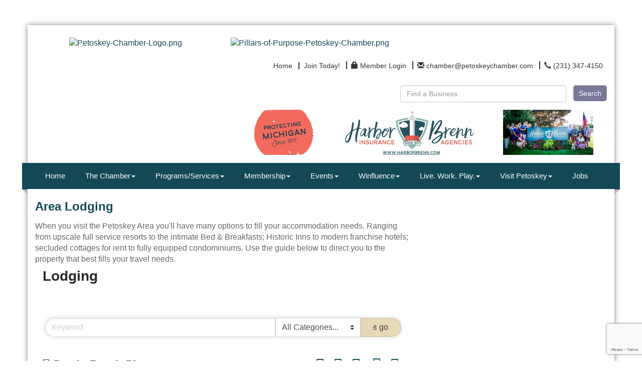

--- FILE ---
content_type: text/html; charset=utf-8
request_url: http://www.petoskeychamber.com/list/ql/lodging-travel-15
body_size: 44397
content:


<!DOCTYPE html>
<!--[if lt IE 7]> <html dir="ltr" lang="en-US" class="ie6"> <![endif]-->
<!--[if IE 7]>    <html dir="ltr" lang="en-US" class="ie7"> <![endif]-->
<!--[if IE 8]>    <html dir="ltr" lang="en-US" class="ie8"> <![endif]-->
<!--[if gt IE 8]><!--> <html dir="ltr" lang="en-US"> <!--<![endif]-->

<!-- BEGIN head -->
<head>
<!-- start injected HTML (CCID=1318) -->
<!-- page template: https://www.petoskeychamber.com/publiclayout-lodging -->
<meta name="keywords" content="Petoskey Regional Chamber of Commerce,Petoskey,directory,business search,member search" />
<meta name="description" content="Petoskey Regional Chamber of Commerce | Lodging" />
<link href="https://www.petoskeychamber.com/integration/customerdefinedcss?_=EJxF-w2" rel="stylesheet" type="text/css" />
<!-- link for rss not inserted -->
<link rel="canonical" href="https://www.petoskeychamber.com/list/ql/lodging-travel-15" />
<!-- end injected HTML -->

	<!--Meta Tags-->
	<meta http-equiv="Content-Type" content="text/html; charset=UTF-8" />
    <meta charset="utf-8">
	<!--Title-->
	<title>Lodging QuickLink Category | Petoskey Regional Chamber of Commerce</title>
    <!--Favicon-->
    <link rel="shortcut icon" href="https://chambermaster.blob.core.windows.net/userfiles/UserFiles/chambers/1318/CMS/2018_PRCC_Branding/PC_Pillar-Leadership-Full-BlueDianne.png" type="image/x-icon" />
        
    <!-- Begin Styles -->    
    <!-- Page Header -->
    <script type="text/javascript">
        var BASE_URL = "//www.petoskeychamber.com/";
        var CMS = CMS || {};
        CMS.Warnings = CMS.Warnings || {};
        CMS.Defaults = CMS.Defaults || {};
    </script>
<link href="/Content/bundles/cms-public-styles?v=D8mNTZ-9UqeGhR8ddDkrI_X_p7u8taSdYzURPHS2JXg1" rel="stylesheet"/>
<script src="/Content/bundles/cms-public-header-scripts?v=yPjNtgpZ8y92tvBtDtdFF4JH0RbMuwi-tJnjLPEBD3o1"></script>
    <script type="text/javascript">
        CMS.jQuery = jQuery.noConflict(true);
    </script>
    
    
    
    
    <link href='https://fonts.googleapis.com/css?family=Oxygen:400,700,300' rel='stylesheet' type='text/css'>
    <meta name="viewport" content="width=device-width, initial-scale=1.0" />
    <!-- ===== Base Template Styles ===== -->
    <link class="cms-style" href="/Themes/Adams/Resources/css/adamsstyles.css" rel="stylesheet">
    <meta name="viewport" content="width=device-width, initial-scale=1" />

    


    <link rel="stylesheet" href="//www.petoskeychamber.com/css/default" type="text/css" media="all" id="theme-style" />

    <!-- Site Header -->
<!-- header data -->
<style>
  
/*-- Ticket JNL-336-83089 --*/

#content-29482 > div > div.panel-heading {background-color: #124955 !important;}
#content-29481 > div > div.panel-heading {background-color: #124955 !important;}
#content-29485 > div > div.panel-body {background-color: #124955 !important;}
#content-29486 > div > div.panel-body {background-color: #124955 !important;}
#content-29487 > div > div.panel-body {background-color: #124955 !important;}
#content-260208 > div > div.panel-body {background-color: #124955 !important;}

#content-29485 > div > div.panel-heading {background-color: #124955 !important;}
#content-29486 > div > div.panel-heading {background-color: #124955 !important;}
#content-29487 > div > div.panel-heading {background-color: #124955 !important;}
#content-260208 > div > div.panel-heading {background-color: #124955 !important;}
#content-29482 > div > div.panel-heading {background-color: #124955 !important;}
#content-29481 > div > div.panel-heading {background-color: #124955 !important;}
#content-29481 > div > div.panel-heading {background-color: #124955 !important;}

#content-29485 > div > div.panel-heading > h3 {background-color: #124955 !important;}
#content-29486 > div > div.panel-heading > h3 {background-color: #124955 !important;}
#content-29487 > div > div.panel-heading > h3 {background-color: #124955 !important;}
#content-260208 > div > div.panel-heading > h3 {background-color: #124955 !important;}
#content-29482 > div > div.panel-heading > h3 {background-color: #124955 !important;}
#content-29481 > div > div.panel-heading > h3 {background-color: #124955 !important;}
#content-29481 > div > div.panel-heading > h3 {background-color: #124955 !important;}
  
/*-- global --*/
  .cmsbackground {
    background-attachment: fixed;
    background-size: cover;
  }
h1, h1 a, .title1, .title1 a {
    color: #124955;
    font-family: Arial, Helvetica, sans-serif;
    font-size: 24px;
    font-weight: bold;
    line-height: 26px;
    margin: 0;
  padding-bottom: 15px;
}  
h2, h2 a, .title2, .title2 a {
    color: #8a2967;
    font-family: Arial, Helvetica, sans-serif;
    font-size: 20px;
    font-weight: bold;
    line-height: 22px;
    margin: 0;
}
h3, h3 a, .title3, .title3 a {
    color: #333333;
    font-family: Arial, Helvetica, sans-serif;
    font-size: 18px;
    font-weight: bold;
    line-height: 20px;
    margin: 0;
}  
p {
  font-family: Telex, Arial;
  color: #666666;
  line-height: 22px;
  }  
  
/*-- header --*/
  .cms-search.cms-search-primary .cms-search-go:not(:hover) {
    background-color: #797899;
    border: solid 1px #999;
    min-width: 55px;
    font-size: 14px;
    padding: 5px 10px;
    font-family: 'Questrial',sans-serif;
  }
  .cms-search.cms-search-primary .cms-search-go:hover {
    background: #F8F8F8;
    color: #777777;
    border: solid 1px #999;
    min-width: 55px;
    font-size: 14px;
    padding: 5px 10px;
    font-family: 'Questrial',sans-serif;
  }
  .cms-search .form-group input[type="text"] {
    width: 95%;
    font-family: 'Questrial',sans-serif;
  }
  .sidebar-nav .nav-item a {font-weight: normal;}
  .sidebar-nav.custom .nav-item a:hover {opacity: 1;}
  
  /*-- navigation --*/
  .navbar-default .navbar-nav>li>a {
    font-family: Arial, "Helvetica Neue", Helvetica, sans-serif;
    font-size: 15px;
  }
  .navbar-default .navbar-nav>li>a:hover {
    background-color: #177173;
  }
  .navbar-default .navbar-nav>.open>a, .navbar-default .navbar-nav>.open>a:hover, .navbar-default .navbar-nav>.open>a:focus {
    background-color: #177173;
  }
  .dropdown-menu {
    background-color: #303030;
    padding: 0;
  }
  .yamm .yamm-content {padding: 10px 12px;}
  .yamm-content p {
    font-family: Arial, "Helvetica Neue", Helvetica, sans-serif;
    color: #fff;
    font-size: 14px;
  }
  .yamm-content a {
    font-family: Arial, "Helvetica Neue", Helvetica, sans-serif;
    font-size: 14px;
    padding: 10px 15px;
    color: #aaaaaa;
    line-height: 22px;
    border-bottom: solid 1px #404040;
    display: block;
    /*width: 158px;*/
  }
  .yamm-content a:hover {
    text-decoration: none;
    color: #fff;
    background-color: #177173;
  }
  
/*-- 3 feature boxes --*/
  .panel .panel-image img {
    max-height: 28px;
    min-height: 28px;
    max-width: 22px;
    min-width: 22px;
    padding: 1px 0;
    margin: -2px 0 0 2px;
  }
  .round-corner.panel-secondary .panel-icon {
    background-color: #217c7e;
  }
  .round-corner.panel-optional, .round-corner.panel-secondary, .round-corner.panel-primary {
    min-height: 125px; 
    max-height: 125px;
  }
  .round-corner.panel-secondary .panel-heading, .round-corner.panel-secondary {
    background-color: #FFE1C3;
  }
 .round-corner .panel-text {
   color: #217c7e;
   text-transform:uppercase;
    font-weight: bold;
    font-family: Arial, Helvetica, sans-serif;
    line-height: 22px;
  }
  .round-corner.panel-secondary .panel-heading {
    border-bottom: 0;
  }
  .panel-body p {
    font-family: Telex, Arial;
    font-size: 16px;
    color: #666666;
  }
  
/*-- highlights --*/
#content-29496 .panel.custom .panel-heading, #content-29496 .panel.custom .panel-title {
    font-family: Arial, Helvetica, sans-serif;
    font-weight: bold;
    font-size: 18px;
  }
  
/*-- footer --*/
  footer .footer-contact-info {color: #fff;}
  .footer p {color: #fff;}
  .footer .panel.custom .panel-heading, .footer .panel.custom .panel-title {
    font-size: 15px;
    font-family: Arial, Helvetica, sans-serif;
    font-weight: bold;
  }
  #page-layout footer .cms-design-panel .panel.custom.panel-line .panel-heading {
    border-bottom: 1px solid #569ea1;
  }
  .cms-icon-links.icon-links-secondary .cms-icon-link img {
    max-width: 75px;
    max-height: 75px;
  }
  .footer .cms-icon-links .cms-icon-title {
    color: #fff;
    font-family: Telex, Arial, sans-serif;
    font-size: 14px;
  }
  #content-29484 .cms-icon-links.icon-links-secondary .cms-icon-link a:hover {
    color: #fff !important;
  }
  .cms-icon-links.icon-links-primary .cms-icon-link img {
    max-width: 70px;
    max-height: 80px;
  }
  .footer .panel.custom.panel-line .panel-body a {
    font-family: Telex, Arial;
    font-size: 11px;
  }
  .footer hr {border-color: #aaaaaa;}
  
  /* PHOTO GALLERY */
  .footer .lightbox.gallery.fixed {margin-top: -37px;} 
.gallery.fixed .img-inner {
    -webkit-background-size: cover; 
    -moz-background-size: cover; 
    -o-background-size: cover; 
    background-size: cover;
  }
.gallery .img-border {
  border-radius:0; 
  border-color: #777;
  width: 120px;
  height: 120px;
  padding: 0;
}
.gallery[size="0"] .img-outer {
  width: 120px;
  height: 120px;
}
  .gallery .img-outer {margin: 3px;}  
  
/*-- responsive sizes --*/  
@media (min-width:768px) {
  .navbar-default .navbar-nav>li>a {font-size: 12px; padding: 15px 5px;}
}

@media (min-width:992px) {
  .navbar-default .navbar-nav>li>a {font-size: 15px; padding: 15px 10px;}
}

@media (min-width:1200px) {
  .navbar-default .navbar-nav>li>a {padding: 15px 20px;}
}

</style>

<script>
CMS.jQuery(document).ready(function(){    
        CMS.jQuery( "div.cms-members-results" ).insertBefore( CMS.jQuery( "div.cms-pages-results" ) );  
});
</script>

<!-- Google tag (gtag.js) -->
<script async src="https://www.googletagmanager.com/gtag/js?id=G-VX0RSFXP4P"></script>
<script>
  window.dataLayer = window.dataLayer || [];
  function gtag(){dataLayer.push(arguments);}
  gtag('js', new Date());

  gtag('config', 'G-VX0RSFXP4P');
</script>    <!-- End Styles -->
        <script>
            (function (i, s, o, g, r, a, m) {
                i['GoogleAnalyticsObject'] = r; i[r] = i[r] || function () {
                    (i[r].q = i[r].q || []).push(arguments)
                }, i[r].l = 1 * new Date(); a = s.createElement(o),
                m = s.getElementsByTagName(o)[0]; a.async = 1; a.src = g; m.parentNode.insertBefore(a, m)
            })(window, document, 'script', '//www.google-analytics.com/analytics.js', 'ga');

            ga('create', 'UA-58476514-13', 'auto');
            ga('send', 'pageview');
        </script>
    <!-- jQuery first, then Popper.js, then Bootstrap JS -->
    <script src="https://code.jquery.com/jquery-3.7.1.min.js" crossorigin="anonymous"></script>
    <script type="text/javascript" src="https://code.jquery.com/ui/1.13.2/jquery-ui.min.js"></script>
<script src="https://www.petoskeychamber.com/Content/bundles/SEO4?v=jX-Yo1jNxYBrX6Ffq1gbxQahkKjKjLSiGjCSMnG9UuU1"></script>
    <script type="text/javascript" src="https://ajax.aspnetcdn.com/ajax/globalize/0.1.1/globalize.min.js"></script>
    <script type="text/javascript" src="https://ajax.aspnetcdn.com/ajax/globalize/0.1.1/cultures/globalize.culture.en-US.js"></script>
    <!-- Required meta tags -->
    <meta charset="utf-8">
    <meta name="viewport" content="width=device-width, initial-scale=1, shrink-to-fit=no">
    <link rel="stylesheet" href="https://code.jquery.com/ui/1.13.2/themes/base/jquery-ui.css" type="text/css" media="all" />
    <script type="text/javascript">
        var MNI = MNI || {};
        MNI.CurrentCulture = 'en-US';
        MNI.CultureDateFormat = 'M/d/yyyy';
        MNI.BaseUrl = 'https://www.petoskeychamber.com';
        MNI.jQuery = jQuery.noConflict(true);
        MNI.Page = {
            Domain: 'www.petoskeychamber.com',
            Context: 212,
            Category: 15,
            Member: null,
            MemberPagePopup: true
        };
        MNI.LayoutPromise = new Promise(function (resolve) {
            MNI.LayoutResolution = resolve;
        });
        MNI.MemberFilterUrl = 'list';
    </script>


    <script src="https://www.google.com/recaptcha/enterprise.js?render=6LfI_T8rAAAAAMkWHrLP_GfSf3tLy9tKa839wcWa" async defer></script>
    <script>

        const SITE_KEY = '6LfI_T8rAAAAAMkWHrLP_GfSf3tLy9tKa839wcWa';

        // Repeatedly check if grecaptcha has been loaded, and call the callback once it's available
        function waitForGrecaptcha(callback, retries = 10, interval = 1000) {
            if (typeof grecaptcha !== 'undefined' && grecaptcha.enterprise.execute) {
                callback();
            } else if (retries > 0) { 
                setTimeout(() => {
                    waitForGrecaptcha(callback, retries - 1, interval);
                }, interval);
            } else {
                console.error("grecaptcha is not available after multiple attempts");
            }
        }

        // Generates a reCAPTCHA v3 token using grecaptcha.enterprise and injects it into the given form.
        // If the token input doesn't exist, it creates one. Then it executes the callback with the token.
        function setReCaptchaToken(formElement, callback, action = 'submit') {
            grecaptcha.enterprise.ready(function () {
                grecaptcha.enterprise.execute(SITE_KEY, { action: action }).then(function (token) {

                    MNI.jQuery(function ($) {
                        let input = $(formElement).find("input[name='g-recaptcha-v3']");

                        if (input.length === 0) {
                            input = $('<input>', {
                                type: 'hidden',
                                name: 'g-recaptcha-v3',
                                value: token
                            });
                            $(formElement).append(input);
                        }
                        else
                            $(input).val(token);

                        if (typeof callback === 'function') callback(token);
                    })

                });
            });
        }

    </script>




<script src="https://www.petoskeychamber.com/Content/bundles/MNI?v=34V3-w6z5bLW9Yl7pjO3C5tja0TdKeHFrpRQ0eCPbz81"></script>

    <script type="text/javascript" src="https://maps.googleapis.com/maps/api/js?v=3&key=AIzaSyAACLyaFddZFsbbsMCsSY4lq7g6N4ycArE"></script>
    <!-- Bootstrap CSS -->
    <link type="text/css" href="https://www.petoskeychamber.com/Content/SEO4/css/bootstrap/bootstrap-ns.min.css" rel="stylesheet" />
<link href="https://www.petoskeychamber.com/Content/SEO4/css/fontawesome/css/fa.bundle?v=ruPA372u21djZ69Q5Ysnch4rq1PR55j8o6h6btgP60M1" rel="stylesheet"/>
<link href="https://www.petoskeychamber.com/Content/SEO4/css/v4-module.bundle?v=teKUclOSNwyO4iQ2s3q00X0U2jxs0Mkz0T6S0f4p_241" rel="stylesheet"/>
<meta name="referrer" content="origin" /></head>
 <!-- Begin body -->
<body class="cmsbackground">
    


<div id="page-layout" pageLayout="Right Sidebar" pageId=49393>
    



<div class="container wrapper">
    <!--Header -->
    <header class="headerBkg bg-header">
        <div class="row">
            <div class="col-md-3 logo">
                
<div class="page-area  global" pageareaid="Head 0">
    <ul class="cms-widgets">
    </ul>
</div>

                
            </div>
            <div class="col-md-9">
                <div class="row">
                    <div class="col-xs-12">
<div class="page-area  global" pageareaid="Head 1">
    <ul class="cms-widgets">
    </ul>
</div>
</div>
                </div>
                <div class="row">
                    <div class="col-md-6">
<div class="page-area  global" pageareaid="Head 2">
    <ul class="cms-widgets">
    </ul>
</div>
</div>
                    <div class="col-md-6">
<div class="page-area  global" pageareaid="Head 3">
    <ul class="cms-widgets">
    </ul>
</div>
</div>
                </div>
                <div class="row">
                    <div class="col-md-4">
<div class="page-area  global" pageareaid="Head 4">
    <ul class="cms-widgets">
    </ul>
</div>
</div>
                    <div class="col-md-4">
<div class="page-area  global" pageareaid="Head 5">
    <ul class="cms-widgets">
    </ul>
</div>
</div>
                    <div class="col-md-4">
<div class="page-area  global" pageareaid="Head 6">
    <ul class="cms-widgets">
    </ul>
</div>
</div>
                </div>
                <div class="row">
                    <div class="col-xs-12">
<div class="page-area  global" pageareaid="Head 7">
    <ul class="cms-widgets">
    </ul>
</div>
</div>
                </div>
            </div>
            <div class="col-xs-12">
                <div class="row">
                    <div class="col-md-4">
<div class="page-area  global" pageareaid="Head 8">
    <ul class="cms-widgets">

<li class="cms-widget published " contentid="329838" pageareaid="Head 8" order="0" contenttypeid="8">
        <!--  -->
    
    <div class="cms-image-widget center ">
            <a href="http://www.petoskeychamber.com" >
                    <img style="max-width:100%" alt="Petoskey-Chamber-Logo.png" src="https://chambermaster.blob.core.windows.net/userfiles/UserFiles/chambers/1318/CMS/2018_PRCC_Branding/Petoskey-Chamber-Logo-w282.png">

            </a>
    </div>

    <span style="clear:both;display:block;"></span>
</li>


 

    </ul>
</div>
 </div>
                    <div class="col-md-8">
<div class="page-area  global" pageareaid="Head 9">
    <ul class="cms-widgets">

<li class="cms-widget published " contentid="329843" pageareaid="Head 9" order="0" contenttypeid="8">
        <!--  -->
    
    <div class="cms-image-widget ">
            <a href="http://www.petoskeychamber.com/pillars-of-purpose" >
                    <img style="max-width:100%" alt="Pillars-of-Purpose-Petoskey-Chamber.png" src="https://chambermaster.blob.core.windows.net/userfiles/UserFiles/chambers/1318/CMS/2026/Pillars-Update-(1).png">

            </a>
    </div>

    <span style="clear:both;display:block;"></span>
</li>


 


<li class="cms-widget published " contentid="29480" pageareaid="Head 9" order="1" contenttypeid="7">
        <!--  -->
    
    <div class="cms-custom-links">
            <style>

                ul#content-29480.sidebar-nav.horizontal.sidebar-default.custom {
                    background-color: #ffffff;
                }
                ul#content-29480.sidebar-nav.horizontal.sidebar-default.custom li {
                    border-color: #333333;
                }
                                                ul#content-29480.sidebar-nav.sidebar-default.custom .nav-item a {
                    background-color:#ffffff;
                    border-color:#ffffff;
                    color:#333333;
                }
            </style>
        <div class="cms-alignment-wrapper right ">
            <ul class="sidebar-nav sidebar-default custom  horizontal " id="content-29480">
                    <li>
                        <div class="nav-item">
                            <a href="/" >
                                <span class="panel-icon">
                                                                            <span class="panel-image"><img class="blank" src="https://devchambermaster.blob.core.windows.net/cms/media/icons/add-icon-flat.png"></span>
                                                                            <span>Home</span>
                                </span>
                            </a>
                        </div>
                    </li>
                    <li>
                        <div class="nav-item">
                            <a href="/member/newmemberapp" >
                                <span class="panel-icon">
                                                                            <span class="panel-image"><img class="blank" src="https://devchambermaster.blob.core.windows.net/cms/media/icons/add-icon-flat.png"></span>
                                                                            <span>Join Today!</span>
                                </span>
                            </a>
                        </div>
                    </li>
                    <li>
                        <div class="nav-item">
                            <a href="/login" >
                                <span class="panel-icon">
                                        <i class="glyphicon glyphicon-lock"></i>
                                                                                                                <span>Member Login</span>
                                </span>
                            </a>
                        </div>
                    </li>
                    <li>
                        <div class="nav-item">
                            <a href="mailto:chamber@petoskeychamber.com" >
                                <span class="panel-icon">
                                        <i class="glyphicon glyphicon-envelope"></i>
                                                                                                                <span>chamber@petoskeychamber.com</span>
                                </span>
                            </a>
                        </div>
                    </li>
                    <li>
                        <div class="nav-item">
                            <a href="tel:2313474150" >
                                <span class="panel-icon">
                                        <i class="glyphicon glyphicon-earphone"></i>
                                                                                                                <span>(231) 347-4150</span>
                                </span>
                            </a>
                        </div>
                    </li>
            </ul>
        </div>
    </div>    

    <span style="clear:both;display:block;"></span>
</li>


 


<li class="cms-widget published " contentid="29479" pageareaid="Head 9" order="2" contenttypeid="14">
        <!-- 
    <span>Search</span>
 -->
    

    <div class="cms-design-panel" id="content-29479">

<script type="text/javascript">
        (function ($) {
            $(function () {
                $('#content-29479 .cms-search').SiteSearch();
            });
        })(CMS.jQuery)
</script>
<style>
    #content-29479 .cms-search.cms-search-custom .cms-search-holder {
        color:#0071bc;
    }
    #content-29479 .cms-search.cms-search-custom .cms-search-go:hover {
        color:#0071bc;
        border: 1px solid #0071bc;
    }
    #content-29479 .cms-search.cms-search-custom .cms-search-go:not(:hover),
    #content-29479 .cms-search.cms-search-custom .cms-search-go:active {
        background-color: #0071bc;
    }
    #content-29479 .cms-search-results {
        width:100%;
    }
    #content-29479 .cms-search-wrapper {
        width: 55%;
    }
    #content-29479 .cms-search {
        text-align:right ;
    }
    #content-29479 .form-group input.form-control {
        padding-right:auto;
    }
    #content-29479 .cms-pages-results {
        display:block;
    }
    #content-29479 .cms-members-results {
        display:block;
    }
    #content-29479 .cms-category-results {
        display:block;
    }
    #content-29479 .cms-quicklink-results {
        display:block;
    }
    #content-29479 .cms-events-results {
        display:block;
    }
    #content-29479 .cms-search-go {
        display:block;
    }
    #content-29479 .cms-search-holder {
        display:none;
    }
    #content-29479 .search-wrapper {
        margin-right:64px;
    }
</style>
<div class="cms-content cms-search cms-search-primary" state="none">
    <div class="cms-search-wrapper">
        <div class="form-group">
            <i class="fa fa-search cms-search-holder" title="Search"></i>
            <div class="cms-search-go">Search</div>
            <div class="search-wrapper">
                <input type="text" class="form-control" placeholder="Find a Business">
                <input type="hidden" class="cms-search-mask" value="31">
                <input type="hidden" class="cms-search-limit" value="46">
            </div>
        </div>
        <div class="cms-search-results">
            <div class="search-results-wrapper">
                <div class="cms-pages-results">
                    <h4><strong>Pages</strong></h4>
                    <ul></ul>
                </div>
                <div class="cms-members-results">
                    <h4><strong>Members</strong></h4>
                    <ul></ul>
                </div>
                <div class="cms-category-results">
                    <h4><strong>Categories</strong></h4>
                    <ul></ul>
                </div>
                <div class="cms-quicklink-results">
                    <h4><strong>Quicklinks</strong></h4>
                    <ul></ul>
                </div>
                <div class="cms-events-results">
                    <h4><strong>Events</strong></h4>
                    <ul></ul>
                </div>
            </div>
        </div>
    </div>
</div>





    </div>

    <span style="clear:both;display:block;"></span>
</li>


 


<li class="cms-widget published " contentid="309206" pageareaid="Head 9" order="3" contenttypeid="3">
        <!--  -->
    
    <div class="cms-content" id="content-309206">
        <div class="cm-widget-ad">
            <div id="content-309206-ads" class="mn-ads"></div>
        </div>
        <script type="text/javascript">
            var params = {"alignment":"right","context":102,"max":25,"rotate":true,"duration":4500,"WidgetType":5};
            var _mnisq=_mnisq||[];
            (function($){
                $(Object.keys(params)).each(function() {
                    _mnisq.push(["content-309206."+this, params[this]]);
                });
                _mnisq.push(["content-309206.create", "content-309206-ads"]);
            })(CMS.jQuery);            
        </script>
    </div>




 


    <span style="clear:both;display:block;"></span>
</li>


 

    </ul>
</div>
 </div>
                </div>
            </div>
            <div class="col-xs-12">
                <div class="row">
                    <div class="col-md-6">
<div class="page-area  global" pageareaid="Head 10">
    <ul class="cms-widgets">
    </ul>
</div>
 </div>
                    <div class="col-md-6">
<div class="page-area  global" pageareaid="Head 11">
    <ul class="cms-widgets">

<li class="cms-widget " contentid="29478" pageareaid="Head 11" order="0" contenttypeid="9">
        <!--  -->
    

    <span style="clear:both;display:block;"></span>
</li>


 

    </ul>
</div>
 </div>
                </div>
            </div>
        </div>
    </header>
    <!-- Navigation -->
    <nav class="navbar navbar-default" role="navigation">
        <div class="left-edge">
            <div class="left-corner"></div>
        </div>
        <div class="right-edge">
            <div class="right-corner"></div>
        </div>
        <!-- Brand and toggle get grouped for better mobile display -->
        <div class="navbar-header">
            <button type="button" class="navbar-toggle" data-toggle="collapse" data-target="#bs-example-navbar-collapse-1"> <span class="sr-only">Toggle navigation</span> <span class="icon-bar"></span> <span class="icon-bar"></span> <span class="icon-bar"></span></button>
        </div>
        <!-- Collect the nav links, forms, and other content for toggling -->
        <div class="collapse navbar-collapse" id="bs-example-navbar-collapse-1">
            <div id="cm-cms-menu">
                

<ul menu-id="424" class="nav navbar-nav yamm basic-mega cms-bootstrap-menu">
            <li ><a href="/" target="_self">Home</a></li>
        <li class="dropdown" navigation-id="23428">
            <a href="#" class="dropdown-toggle" data-toggle="dropdown" target="_self">The Chamber<b class="caret"></b></a>
            <ul class="dropdown-menu">
                <li>
                    <div class="yamm-content">
                            <div class="row">
                    <div class="col-sm-3 list-unstyled">
                    <div>
                        <a href="/pillars-of-purpose" target="_self">About</a>
                    </div>
                    <div>
                        <a href="/prcc-staff" target="_self">PRCC Staff</a>
                    </div>
                    <div>
                        <a href="/board-of-directors" target="_self">Board of Directors</a>
                    </div>
                    <div>
                        <a href="/volunteer-opportunities" target="_self">Volunteer Opportunities</a>
                    </div>
                    <div>
                        <a href="/subscribe-now" target="_self">Subscribe to Enews</a>
                    </div>
                    <div>
                        <a href="https://chambermaster.blob.core.windows.net/userfiles/UserFiles/chambers/1318/CMS/2022/PRCC-Privacy-Policy-10-18-2022.pdf" target="_blank">PRCC Privacy Policy</a>
                    </div>
                    <div>
                        <a href="https://chambermaster.blob.core.windows.net/userfiles/UserFiles/chambers/1318/CMS/2022/PRCC-Terms-and-Conditions---4862-2046-1613.v2-(002).pdf" target="_blank">PRCC Terms and Conditions</a>
                    </div>
            </div>
    </div>

                    </div>
                </li>
            </ul>
        </li>
        <li class="dropdown" navigation-id="23423">
            <a href="#" class="dropdown-toggle" data-toggle="dropdown" target="_self">Programs/Services<b class="caret"></b></a>
            <ul class="dropdown-menu">
                <li>
                    <div class="yamm-content">
                            <div class="row">
        <ul class="col-sm-3 list-unstyled">
                <li>
                    <p><strong>Business Resources</strong></p>
                </li>
                    <li><a href="/score" target="_self">SCORE</a></li>
                    <li><a href="/michigan-elibrary-business-solutions" target="_self">Michigan eLibrary Business Solutions</a></li>
        </ul>
        <ul class="col-sm-3 list-unstyled">
                <li>
                    <p><strong>Programming</strong></p>
                </li>
                    <li><a href="/connecting-women-in-business" target="_self">Connecting Women in Business</a></li>
                    <li><a href="/business-after-hours" target="_self">Business After Hours</a></li>
                    <li><a href="/air-service-task-force" target="_self">Air Service Task Force</a></li>
        </ul>
        <ul class="col-sm-3 list-unstyled">
                <li>
                    <p><strong>Leadership Little Traverse</strong></p>
                </li>
                    <li><a href="/leadership-little-traverse" target="_self">Leadership Little Traverse</a></li>
                    <li><a href="/llt-curriculum-and-requirements" target="_self">LLT Curriculum and Requirements</a></li>
                    <li><a href="/llt-schedule" target="_self">LLT Selection Criteria </a></li>
        </ul>
        <ul class="col-sm-3 list-unstyled">
                <li>
                    <p><strong>Government Relations</strong></p>
                </li>
                    <li><a href="/northern-michigan-chamber-alliance" target="_self">Northern Michigan Chamber Alliance</a></li>
        </ul>
                    <div class="col-sm-3 list-unstyled">
                    <div>
                        <a href="#" target="_self">Community Resources</a>
                    </div>
            </div>
    </div>
    <div class="row">
        <ul class="col-sm-3 list-unstyled">
                <li>
                    <p><strong>Blue Cross Blue Shield</strong></p>
                </li>
                    <li><a href="/blue-cross-blue-shield" target="_self">BC/BS Blue Care Network of Michigan</a></li>
        </ul>
            </div>

                    </div>
                </li>
            </ul>
        </li>
        <li class="dropdown" navigation-id="23425">
            <a href="#" class="dropdown-toggle" data-toggle="dropdown" target="_self">Membership<b class="caret"></b></a>
            <ul class="dropdown-menu">
                <li>
                    <div class="yamm-content">
                            <div class="row">
                    <div class="col-sm-3 list-unstyled">
                    <div>
                        <a href="/member/newmemberapp/" target="_self">Join Online Now</a>
                    </div>
                    <div>
                        <a href="/10-reasons-to-join-your-chamber" target="_self">10 Reasons to Join Your Chamber</a>
                    </div>
                    <div>
                        <a href="/membership-benefits" target="_self">Membership Benefits</a>
                    </div>
                    <div>
                        <a href="/pillars-of-purpose-copy" target="_self">Learn More </a>
                    </div>
                    <div>
                        <a href="/investment-levels" target="_self">Investment Levels</a>
                    </div>
                    <div>
                        <a href="/join-the-chamber" target="_self">Download Membership Application</a>
                    </div>
                    <div>
                        <a href="/list/" target="_self">Member Directory</a>
                    </div>
                    <div>
                        <a href="/workers-comp-insurance" target="_self">Workers Comp Insurance</a>
                    </div>
                    <div>
                        <a href="/jobs/" target="_self">Job Postings</a>
                    </div>
                    <div>
                        <a href="/news/" target="_self">Member News Releases </a>
                    </div>
                    <div>
                        <a href="/hotdeals/" target="_self">Hot Deals</a>
                    </div>
                    <div>
                        <a href="/order-mailing-labels" target="_self">Order Mailing Labels</a>
                    </div>
                    <div>
                        <a href="/marketing" target="_self">Marketing</a>
                    </div>
            </div>
    </div>

                    </div>
                </li>
            </ul>
        </li>
        <li class="dropdown" navigation-id="104377">
            <a href="#" class="dropdown-toggle" data-toggle="dropdown" target="_self">Events<b class="caret"></b></a>
            <ul class="dropdown-menu">
                <li>
                    <div class="yamm-content">
                            <div class="row">
        <ul class="col-sm-3 list-unstyled">
                <li>
                    <p><strong>Events Calendar</strong></p>
                </li>
                    <li><a href="/events/calendar/" target="_self">View Events Calendar</a></li>
                    <li><a href="/events/public-submission" target="_blank">Submit an Event</a></li>
                    <li><a href="/event-planning" target="_self">Event Planning</a></li>
        </ul>
        <ul class="col-sm-3 list-unstyled">
                <li>
                    <p><strong>Chamber Events</strong></p>
                </li>
                    <li><a href="/corporate-cup" target="_self">Corporate Cup</a></li>
                    <li><a href="/petoskey-chamber-raffle" target="_self">Petoskey Chamber Raffle</a></li>
                    <li><a href="/art-in-the-park" target="_self">Art in the Park</a></li>
                    <li><a href="/celebration-of-champions" target="_self">Celebration of Champions</a></li>
                    <li><a href="/downtown-petoskey-farmers-market" target="_self">Downtown Petoskey Farmers Market</a></li>
                    <li><a href="/golf-outing" target="_self">Golf Outing</a></li>
                    <li><a href="/state-of-the-community-luncheon" target="_self">State of the Community</a></li>
        </ul>
        <ul class="col-sm-3 list-unstyled">
                <li>
                    <p><strong>Networking Events</strong></p>
                </li>
                    <li><a href="/business-after-hours" target="_self">Business After Hours</a></li>
                    <li><a href="/connecting-women-in-business" target="_self">Connecting Women in Business</a></li>
                    <li><a href="/petoskey-business-expo" target="_self">Petoskey Business Expo</a></li>
        </ul>
        <ul class="col-sm-3 list-unstyled">
                <li>
                    <p><strong>Area Events</strong></p>
                </li>
                    <li><a href="/concerts-in-the-park" target="_self">Concerts in the Park</a></li>
                    <li><a href="/downtown-events" target="_self">Downtown Events</a></li>
                    <li><a href="/petoskey-restaurant-week" target="_self">Petoskey Restaurant Week</a></li>
        </ul>
            </div>

                    </div>
                </li>
            </ul>
        </li>
        <li class="dropdown" navigation-id="122146">
            <a href="/winfluence" class="dropdown-toggle" data-toggle="dropdown" target="_self">Winfluence<b class="caret"></b></a>
            <ul class="dropdown-menu">
                <li>
                    <div class="yamm-content">
                            <div class="row">
                    <div class="col-sm-3 list-unstyled">
                    <div>
                        <a href="/winfluence" target="_self">Discover Programs</a>
                    </div>
                    <div>
                        <a href="/the-service-effect" target="_self">The Service Effect</a>
                    </div>
                    <div>
                        <a href="/hot-topics" target="_self">Hot Topics</a>
                    </div>
            </div>
    </div>

                    </div>
                </li>
            </ul>
        </li>
        <li class="dropdown" navigation-id="104355">
            <a href="#" class="dropdown-toggle" data-toggle="dropdown" target="_self">Live. Work. Play.<b class="caret"></b></a>
            <ul class="dropdown-menu">
                <li>
                    <div class="yamm-content">
                            <div class="row">
                    <div class="col-sm-3 list-unstyled">
                    <div>
                        <a href="/relocate-to-petoskey" target="_self">Relocate to Petoskey</a>
                    </div>
                    <div>
                        <a href="/list/category/real-estate-345" target="_self">Real Estate</a>
                    </div>
                    <div>
                        <a href="/education" target="_self">Education</a>
                    </div>
                    <div>
                        <a href="/jobs/" target="_self">Jobs</a>
                    </div>
                    <div>
                        <a href="/government" target="_self">Government</a>
                    </div>
                    <div>
                        <a href="/the-history-of-petoskey-and-emmet-county" target="_self">The History of Petoskey and Emmet County</a>
                    </div>
                    <div>
                        <a href="/resources" target="_self">Resources</a>
                    </div>
                    <div>
                        <a href="/vital-statistics" target="_self">Vital Statistics</a>
                    </div>
                    <div>
                        <a href="/marina/bay-webcams" target="_self">Marina/Bay Webcams</a>
                    </div>
            </div>
    </div>

                    </div>
                </li>
            </ul>
        </li>
        <li class="dropdown" navigation-id="104356">
            <a href="#" class="dropdown-toggle" data-toggle="dropdown" target="_self">Visit Petoskey<b class="caret"></b></a>
            <ul class="dropdown-menu">
                <li>
                    <div class="yamm-content">
                            <div class="row">
                    <div class="col-sm-3 list-unstyled">
                    <div>
                        <a href="/welcome-to-petoskey" target="_self">Welcome to Petoskey</a>
                    </div>
                    <div>
                        <a href="/list/QL/lodging-travel-15" target="_self">Area Lodging</a>
                    </div>
                    <div>
                        <a href="/list/QL/restaurants-food-beverages-22" target="_self">Dining</a>
                    </div>
                    <div>
                        <a href="/list/QL/shopping-specialty-retail-23" target="_self">Shopping</a>
                    </div>
                    <div>
                        <a href="/list/category/tourist-attraction-199" target="_self">Attractions</a>
                    </div>
                    <div>
                        <a href="/things-to-do" target="_self">Things to Do</a>
                    </div>
                    <div>
                        <a href="/info/" target="_self">Info Requests</a>
                    </div>
                    <div>
                        <a href="/find-petoskey-stones" target="_self">Find Petoskey Stones</a>
                    </div>
                    <div>
                        <a href="/marina/bay-webcams" target="_self">Marina/Bay Webcams</a>
                    </div>
                    <div>
                        <a href="/event-planning" target="_self">Plan Your Event</a>
                    </div>
            </div>
    </div>

                    </div>
                </li>
            </ul>
        </li>
        <li ><a href="/jobs/" target="_self">Jobs</a></li>

</ul>



            </div>
        </div>
        <!-- /.navbar-collapse -->
    </nav>
    <!-- /Navigation -->
    <!-- Main Content -->
    

<main>
	
	<div class="row">
		<div class="col-xs-12">
<div class="page-area  global" pageareaid="Layout Top 0">
    <ul class="cms-widgets">
    </ul>
</div>
</div>
	</div>
	<div class="row">
		<div class="col-xs-12">
<div class="page-area  local" pageareaid="1">
    <ul class="cms-widgets">
    </ul>
</div>
</div>
	</div>
	 <div class="row">
		<div class="col-md-8">
		<div class="row">
				<div class="col-xs-12">
<div class="page-area  local" pageareaid="Main">
    <ul class="cms-widgets">

<li class="cms-widget published " contentid="258799" pageareaid="Main" order="0" contenttypeid="6">
        <!-- 
    <span>Generic</span>
 -->
    

    <div class="cms-design-panel" id="content-258799">

<h1>Area Lodging</h1>

<p>When you visit the Petoskey Area you&#39;ll have many options to fill your accommodation needs. Ranging from upscale full service resorts to the intimate Bed &amp; Breakfasts; Historic Inns to modern franchise hotels; secluded cottages for rent to fully equipped condominiums. Use the guide below to direct you to the property that best fills your travel needs.</p>

<p>    <div id="gzns">
        



<div class="container-fluid gz-search-results">

    <!-- pagetitle and deals buttons row, deals buttons are now removed but leaving div incase we add back in -->
    <div class="d-flex w-100 gz-pagetitle-dealsbuttons">
        <div class="flex-grow-1 gz-pagetitle">
            <h1>Lodging</h1>
        </div>
        

<div class="gz-dealsbuttons"></div>

    </div>

    <!--banner ad -->



<div class="row gz-banner"><div class="col"><div class="mn-banner mn-banner-premier"><div id="mn-banner"><noscript><iframe src="https://www.petoskeychamber.com/sponsors/adsframe?context=212&amp;catgid=15&amp;maxWidth=728&amp;maxHeight=90&amp;max=1&amp;rotate=False" width="728" height="90" scrolling="no" frameborder="0" allowtransparency="true" marginwidth="0" marginheight="0"></iframe></noscript></div></div></div></div>
<script type="text/javascript">
    var _mnisq=_mnisq||[];
    _mnisq.push(["domain","www.petoskeychamber.com"],["context",212],["category",15],["max",40],["rotate",1],["maxWidth",728],["maxHeight",90],["create","mn-banner"]);
    (function(b,d,a,c){b.getElementById(d)||(c=b.getElementsByTagName(a)[0],a=b.createElement(a),a.type="text/javascript",a.async=!0,a.src="https://www.petoskeychamber.com/Content/Script/Ads.min.js",c.parentNode.insertBefore(a,c))})(document,"mni-ads-script","script");
</script>
        

<!-- search bar on several pages, internal components mostly the same but internal components differ-->
  <div class="row gz-directory-search-filters">
        <div class="col">
<form action="https://www.petoskeychamber.com/list/ql/lodging-travel-15" id="SearchForm" method="get">                <div class="input-group gz-search-filters">
                <input for="search" type="text" class="form-control gz-search-keyword member-typeahead" aria-label="Search by keyword" placeholder="Keyword" name="q">
                    <select name="c" class="custom-select gz-search-category" id="category-select" aria-label="Search by Category">
                        <option value="" selected>All Categories...</option>
                        <option  data-slug-id="bed-breakfasts-286" value="286">Bed &amp; Breakfasts</option><option  data-slug-id="campgrounds-301" value="301">Campgrounds</option><option  data-slug-id="condominium-rentals-sales-57" value="57">Condominium Rentals &amp; Sales</option><option  data-slug-id="cottages-cabins-rentals-288" value="288">Cottages &amp; Cabins Rentals</option><option  data-slug-id="glamping-472" value="472">Glamping</option><option  data-slug-id="hotels-motels-114" value="114">Hotels &amp; Motels</option><option  data-slug-id="motorcoach-resort-402" value="402">Motorcoach Resort</option><option  data-slug-id="rental-properties-144" value="144">Rental Properties</option><option  data-slug-id="resorts-168" value="168">Resorts</option><option  data-slug-id="vacation-rentals-462" value="462">Vacation Rentals</option>
                    </select>
                                
                
                
                
                <span><input type="hidden" name="sa" value="False" /></span>
                <div class="input-group-append">
                    <button class="btn gz-search-btn" type="submit" role="search" aria-label="Search Submit"><i class="gz-far gz-fa-search"></i>go</button>
                </div>
                </div>
</form>            <!-- badge pills, these display if keyword or items in search are selected, not sure if they only need to display on the results page or both the main page and results -->    
            <div class="gz-search-pills">
                
                
            </div>   
            <input type="hidden" name="catgId" id="catgId" />
        </div>    
  </div>

       <input type="hidden" name="qlId" id="qlId" value="15" />
       <!-- results count and sort -->
      <div class="row gz-toolbar">
          <div class="col">
               <div class="btn-toolbar justify-content-between gz-results-toolbar" role="toolbar" aria-label="Toolbar with button groups">
                    <div class="input-group gz-results-found">
                         <div class="input-group-text gz-results-found-text" id="results-found">
							  <a class="gz-page-return" href="https://www.petoskeychamber.com/list" role="button" title="Back to Search"><i class="gz-fas gz-fa-reply"></i></a>
                              <span class="gz-subtitle gz-results-title">Results Found: </span>
                              <span class="gz-subtitle gz-results-count">72</span>
                         </div>
                    </div>
                    <div class="gz-toolbar-buttons" >
                         <div class="btn-group gz-toolbar-group" role="group" aria-describedby="buttongroup" id="sorting"><span id="buttongroup" class="sr-only">Button group with nested dropdown</span>
                                  <a type="button" class="gz-sort-alpha" role="button" title="Sort by A-Z" href="https://www.petoskeychamber.com/list/ql/lodging-travel-15?o=alpha"><i class="gz-fal gz-fa-sort-alpha-down"></i><i class="gz-fal gz-fa-sort-alpha-up"></i><i class="gz-fal gz-fa-sort-numeric-down"></i></a>

                              <a class="gz-toolbar-btn" role="button" rel="nofollow" href="https://www.petoskeychamber.com/list/ql/lodging-travel-15?rendermode=print" title="Print" onclick="return!MNI.Window.Print(this)"><i class="gz-fal gz-fa-print"></i></a>
                              <a class="gz-toolbar-btn" role="button" href="https://www.petoskeychamber.com/list/ql/lodging-travel-15?o=&amp;dm=True" title="View on Map"><i class="gz-fal gz-fa-map-marker-alt"></i></a>
                              <a href="#" class="gz-view-btn gz-cards-view gz-toolbar-btn active" role="button" title="Card View"><i class="gz-fal gz-fa-th"></i></a>
                              <a href="#" class="gz-view-btn gz-list-view gz-toolbar-btn" role="button" title="List View"><i class="gz-fal gz-fa-list"></i></a>
                                  <form id="gz-directory-contactform" action="https://www.petoskeychamber.com/inforeq/contactmembers" method="post" target="_blank" style="display:inline">
                                    <input type="hidden" name="targets" value="1115|1155|5547|5533|5400|1143|6156|6927|1061|6957|1296|1424|5807|1498|8198|4159|5546|8927|1088|8381|8831|6896|8863|8122|8178|5025|7977|5973|6381|8757|8395|6461|1529|2204|8739|6906|8914|8071|8104|5484|6382|8559|6040|8908|8325|6815|5548|1531|3260|6816|8682|8028|1226|8115|8779|8426|8838|6736|6838|8481|8911|8906|7972|8898|6373|5765|6317|8624|8913|8734|5334|6712" />
                                    <input type="hidden" name="command" value="addMembers" />
                                    <a class="gz-toolbar-btn" role="button" href="#" title="Contact These Businesses"><i class="gz-fal gz-fa-envelope"></i></a>
                                  </form>
                         </div>
                    </div>
               </div>
          </div>
      </div>
<div class="row gz-cards gz-results-cards">
    <!-- start of first card, use this markup and repeat for each one-->
    <div class="gz-list-card-wrapper col-sm-6 col-md-4">

<script type="text/javascript">
    MNI.jQuery(function ($) {
        $(document).ready(function () {
            $('.gz-member-description').hover(
                function () {
                    var descElem = $(this);
                    var toolTipElem = descElem.parent().find('.tooltiptext');
                    var tolerance = 5; // The following check needs some tolerance due to varying pixel sizes setup
                    var isTruncated = descElem[0].scrollHeight > (descElem[0].clientHeight + tolerance);
                    if (isTruncated) toolTipElem.addClass('show');
                });
            $('.gz-list-card-wrapper .card-body').hover(
                function () {
                    // Do nothing. Hover In handled in above element selector. Hover Out handled below
                },
                function () {
                    $(this).parent().find('.tooltiptext.show').removeClass('show');
                }
            );
        });
    });
</script>
<div class="card gz-results-card gz-web-participation-30 gz-no-logo gz-nonsponsor" data-memid="1115" data-gz-wp="Gold">
    <div class="card-header">
        <a href="https://www.petoskeychamber.com/list/member/apple-tree-inn-a-boutique-hotel-1115" target="_blank" alt="Apple Tree Inn &#39;&#39;A Boutique Hotel&#39;&#39;">
                <span class="gz-img-placeholder">Apple Tree Inn &#39;&#39;A Boutique Hotel&#39;&#39;</span>
            </a>
        <!-- if no image, omit img and display span of text <span class="gz-img-placeholder">Charter Communications</span> -->
        <!--if membership type display span, add class of membership type next to .gz-membership-type -->
        
    </div>
    <div class="card-body gz-card-top">
        <h5 class="card-title gz-card-title" itemprop="name">
            <a href="https://www.petoskeychamber.com/list/member/apple-tree-inn-a-boutique-hotel-1115" target="_blank" alt="Apple Tree Inn &#39;&#39;A Boutique Hotel&#39;&#39;">Apple Tree Inn &#39;&#39;A Boutique Hotel&#39;&#39;</a>
        </h5>
    </div>
    <div class="card-body gz-results-card-body">
        <ul class="list-group list-group-flush">
                <li class="list-group-item gz-card-address">
                    <a href="https://www.google.com/maps?q=915%20Spring%20Street,%20Petoskey,%20MI,%2049770" onclick="MNI.Hit.MemberMap(1115)" target="_blank" class="card-link">
                        <i class="gz-fal gz-fa-map-marker-alt"></i>
                        <span class="gz-street-address" itemprop="streetAddress">915 Spring Street</span>
                        
                        
                        
                        <div itemprop="citystatezip">
                            <span class="gz-address-city">Petoskey</span>
                            <span>MI</span>
                            <span>49770</span>
                        </div>
                    </a>
                </li>
            <li class="list-group-item gz-card-phone">
                <a href="tel:2313482900" class="card-link"><i class="gz-fal gz-fa-phone"></i><span>(231) 348-2900</span></a>
            </li>
            
        </ul>
    </div>
    <!--if membership deals buttons are activated display card footer, if not omit entire footer-->
</div>
</div><div class="gz-list-card-wrapper col-sm-6 col-md-4">

<script type="text/javascript">
    MNI.jQuery(function ($) {
        $(document).ready(function () {
            $('.gz-member-description').hover(
                function () {
                    var descElem = $(this);
                    var toolTipElem = descElem.parent().find('.tooltiptext');
                    var tolerance = 5; // The following check needs some tolerance due to varying pixel sizes setup
                    var isTruncated = descElem[0].scrollHeight > (descElem[0].clientHeight + tolerance);
                    if (isTruncated) toolTipElem.addClass('show');
                });
            $('.gz-list-card-wrapper .card-body').hover(
                function () {
                    // Do nothing. Hover In handled in above element selector. Hover Out handled below
                },
                function () {
                    $(this).parent().find('.tooltiptext.show').removeClass('show');
                }
            );
        });
    });
</script>
<div class="card gz-results-card gz-web-participation-30 gz-no-logo gz-nonsponsor" data-memid="1155" data-gz-wp="Gold">
    <div class="card-header">
        <a href="https://www.petoskeychamber.com/list/member/boyne-1155" target="_blank" alt="BOYNE">
                <span class="gz-img-placeholder">BOYNE</span>
            </a>
        <!-- if no image, omit img and display span of text <span class="gz-img-placeholder">Charter Communications</span> -->
        <!--if membership type display span, add class of membership type next to .gz-membership-type -->
        
    </div>
    <div class="card-body gz-card-top">
        <h5 class="card-title gz-card-title" itemprop="name">
            <a href="https://www.petoskeychamber.com/list/member/boyne-1155" target="_blank" alt="BOYNE">BOYNE</a>
        </h5>
    </div>
    <div class="card-body gz-results-card-body">
        <ul class="list-group list-group-flush">
                <li class="list-group-item gz-card-address">
                    <a href="https://www.google.com/maps?q=P.O.%20Box%2019,%20One%20Boyne%20Mountain%20Rd.,%20Boyne%20Falls,%20MI,%2049713" onclick="MNI.Hit.MemberMap(1155)" target="_blank" class="card-link">
                        <i class="gz-fal gz-fa-map-marker-alt"></i>
                        <span class="gz-street-address" itemprop="streetAddress">P.O. Box 19</span>
                        <span class="gz-street-address">One Boyne Mountain Rd.</span>
                        
                        
                        <div itemprop="citystatezip">
                            <span class="gz-address-city">Boyne Falls</span>
                            <span>MI</span>
                            <span>49713</span>
                        </div>
                    </a>
                </li>
            <li class="list-group-item gz-card-phone">
                <a href="tel:2315496000" class="card-link"><i class="gz-fal gz-fa-phone"></i><span>(231) 549-6000</span></a>
            </li>
            
        </ul>
    </div>
    <!--if membership deals buttons are activated display card footer, if not omit entire footer-->
</div>
</div><div class="gz-list-card-wrapper col-sm-6 col-md-4">

<script type="text/javascript">
    MNI.jQuery(function ($) {
        $(document).ready(function () {
            $('.gz-member-description').hover(
                function () {
                    var descElem = $(this);
                    var toolTipElem = descElem.parent().find('.tooltiptext');
                    var tolerance = 5; // The following check needs some tolerance due to varying pixel sizes setup
                    var isTruncated = descElem[0].scrollHeight > (descElem[0].clientHeight + tolerance);
                    if (isTruncated) toolTipElem.addClass('show');
                });
            $('.gz-list-card-wrapper .card-body').hover(
                function () {
                    // Do nothing. Hover In handled in above element selector. Hover Out handled below
                },
                function () {
                    $(this).parent().find('.tooltiptext.show').removeClass('show');
                }
            );
        });
    });
</script>
<div class="card gz-results-card gz-web-participation-30 gz-no-logo gz-nonsponsor" data-memid="5547" data-gz-wp="Gold">
    <div class="card-header">
        <a href="https://www.petoskeychamber.com/list/member/boyne-mountain-boyne-falls-5547" target="_blank" alt="Boyne Mountain">
                <span class="gz-img-placeholder">Boyne Mountain</span>
            </a>
        <!-- if no image, omit img and display span of text <span class="gz-img-placeholder">Charter Communications</span> -->
        <!--if membership type display span, add class of membership type next to .gz-membership-type -->
        
    </div>
    <div class="card-body gz-card-top">
        <h5 class="card-title gz-card-title" itemprop="name">
            <a href="https://www.petoskeychamber.com/list/member/boyne-mountain-boyne-falls-5547" target="_blank" alt="Boyne Mountain">Boyne Mountain</a>
        </h5>
    </div>
    <div class="card-body gz-results-card-body">
        <ul class="list-group list-group-flush">
                <li class="list-group-item gz-card-address">
                    <a href="https://www.google.com/maps?q=1%20Boyne%20Mountain%20Road,%20Boyne%20Falls,%20MI,%2049713" onclick="MNI.Hit.MemberMap(5547)" target="_blank" class="card-link">
                        <i class="gz-fal gz-fa-map-marker-alt"></i>
                        <span class="gz-street-address" itemprop="streetAddress">1 Boyne Mountain Road</span>
                        
                        
                        
                        <div itemprop="citystatezip">
                            <span class="gz-address-city">Boyne Falls</span>
                            <span>MI</span>
                            <span>49713</span>
                        </div>
                    </a>
                </li>
            <li class="list-group-item gz-card-phone">
                <a href="tel:2315496000" class="card-link"><i class="gz-fal gz-fa-phone"></i><span>(231) 549-6000</span></a>
            </li>
            
        </ul>
    </div>
    <!--if membership deals buttons are activated display card footer, if not omit entire footer-->
</div>
</div><div class="gz-list-card-wrapper col-sm-6 col-md-4">

<script type="text/javascript">
    MNI.jQuery(function ($) {
        $(document).ready(function () {
            $('.gz-member-description').hover(
                function () {
                    var descElem = $(this);
                    var toolTipElem = descElem.parent().find('.tooltiptext');
                    var tolerance = 5; // The following check needs some tolerance due to varying pixel sizes setup
                    var isTruncated = descElem[0].scrollHeight > (descElem[0].clientHeight + tolerance);
                    if (isTruncated) toolTipElem.addClass('show');
                });
            $('.gz-list-card-wrapper .card-body').hover(
                function () {
                    // Do nothing. Hover In handled in above element selector. Hover Out handled below
                },
                function () {
                    $(this).parent().find('.tooltiptext.show').removeClass('show');
                }
            );
        });
    });
</script>
<div class="card gz-results-card gz-web-participation-30 gz-has-logo gz-nonsponsor" data-memid="5533" data-gz-wp="Gold">
    <div class="card-header">
        <a href="https://www.petoskeychamber.com/list/member/crooked-river-lodge-5533" target="_blank" alt="Crooked River Lodge">
                <img class="img-fluid gz-results-img" src="https://chambermaster.blob.core.windows.net/images/members/1318/5533/MemLogoSearch_crl.jpg" alt="Crooked River Lodge">
            </a>
        <!-- if no image, omit img and display span of text <span class="gz-img-placeholder">Charter Communications</span> -->
        <!--if membership type display span, add class of membership type next to .gz-membership-type -->
        
    </div>
    <div class="card-body gz-card-top">
        <h5 class="card-title gz-card-title" itemprop="name">
            <a href="https://www.petoskeychamber.com/list/member/crooked-river-lodge-5533" target="_blank" alt="Crooked River Lodge">Crooked River Lodge</a>
        </h5>
    </div>
    <div class="card-body gz-results-card-body">
        <ul class="list-group list-group-flush">
                <li class="list-group-item gz-card-address">
                    <a href="https://www.google.com/maps?q=6845%20US%2031%20North,%20Alanson,%20MI,%2049706" onclick="MNI.Hit.MemberMap(5533)" target="_blank" class="card-link">
                        <i class="gz-fal gz-fa-map-marker-alt"></i>
                        <span class="gz-street-address" itemprop="streetAddress">6845 US 31 North</span>
                        
                        
                        
                        <div itemprop="citystatezip">
                            <span class="gz-address-city">Alanson</span>
                            <span>MI</span>
                            <span>49706</span>
                        </div>
                    </a>
                </li>
            <li class="list-group-item gz-card-phone">
                <a href="tel:2315485000" class="card-link"><i class="gz-fal gz-fa-phone"></i><span>(231) 548-5000</span></a>
            </li>
            
        </ul>
    </div>
    <!--if membership deals buttons are activated display card footer, if not omit entire footer-->
</div>
</div><div class="gz-list-card-wrapper col-sm-6 col-md-4">

<script type="text/javascript">
    MNI.jQuery(function ($) {
        $(document).ready(function () {
            $('.gz-member-description').hover(
                function () {
                    var descElem = $(this);
                    var toolTipElem = descElem.parent().find('.tooltiptext');
                    var tolerance = 5; // The following check needs some tolerance due to varying pixel sizes setup
                    var isTruncated = descElem[0].scrollHeight > (descElem[0].clientHeight + tolerance);
                    if (isTruncated) toolTipElem.addClass('show');
                });
            $('.gz-list-card-wrapper .card-body').hover(
                function () {
                    // Do nothing. Hover In handled in above element selector. Hover Out handled below
                },
                function () {
                    $(this).parent().find('.tooltiptext.show').removeClass('show');
                }
            );
        });
    });
</script>
<div class="card gz-results-card gz-web-participation-30 gz-no-logo gz-nonsponsor" data-memid="5400" data-gz-wp="Gold">
    <div class="card-header">
        <a href="https://www.petoskeychamber.com/list/member/hampton-inn-suites-petoskey-5400" target="_blank" alt="Hampton Inn &amp; Suites">
                <span class="gz-img-placeholder">Hampton Inn &amp; Suites</span>
            </a>
        <!-- if no image, omit img and display span of text <span class="gz-img-placeholder">Charter Communications</span> -->
        <!--if membership type display span, add class of membership type next to .gz-membership-type -->
        
    </div>
    <div class="card-body gz-card-top">
        <h5 class="card-title gz-card-title" itemprop="name">
            <a href="https://www.petoskeychamber.com/list/member/hampton-inn-suites-petoskey-5400" target="_blank" alt="Hampton Inn &amp; Suites">Hampton Inn &amp; Suites</a>
        </h5>
    </div>
    <div class="card-body gz-results-card-body">
        <ul class="list-group list-group-flush">
                <li class="list-group-item gz-card-address">
                    <a href="https://www.google.com/maps?q=920%20Spring%20St.,%20US%20131%20S.,%20Petoskey,%20MI,%2049770" onclick="MNI.Hit.MemberMap(5400)" target="_blank" class="card-link">
                        <i class="gz-fal gz-fa-map-marker-alt"></i>
                        <span class="gz-street-address" itemprop="streetAddress">920 Spring St., US 131 S.</span>
                        
                        
                        
                        <div itemprop="citystatezip">
                            <span class="gz-address-city">Petoskey</span>
                            <span>MI</span>
                            <span>49770</span>
                        </div>
                    </a>
                </li>
            <li class="list-group-item gz-card-phone">
                <a href="tel:2313489555" class="card-link"><i class="gz-fal gz-fa-phone"></i><span>(231) 348-9555</span></a>
            </li>
            
        </ul>
    </div>
    <!--if membership deals buttons are activated display card footer, if not omit entire footer-->
</div>
</div><div class="gz-list-card-wrapper col-sm-6 col-md-4">

<script type="text/javascript">
    MNI.jQuery(function ($) {
        $(document).ready(function () {
            $('.gz-member-description').hover(
                function () {
                    var descElem = $(this);
                    var toolTipElem = descElem.parent().find('.tooltiptext');
                    var tolerance = 5; // The following check needs some tolerance due to varying pixel sizes setup
                    var isTruncated = descElem[0].scrollHeight > (descElem[0].clientHeight + tolerance);
                    if (isTruncated) toolTipElem.addClass('show');
                });
            $('.gz-list-card-wrapper .card-body').hover(
                function () {
                    // Do nothing. Hover In handled in above element selector. Hover Out handled below
                },
                function () {
                    $(this).parent().find('.tooltiptext.show').removeClass('show');
                }
            );
        });
    });
</script>
<div class="card gz-results-card gz-web-participation-30 gz-no-logo gz-nonsponsor" data-memid="1143" data-gz-wp="Gold">
    <div class="card-header">
        <a href="https://www.petoskeychamber.com/list/member/holiday-inn-express-mackinaw-city-1143" target="_blank" alt="Holiday Inn Express - Mackinaw City">
                <span class="gz-img-placeholder">Holiday Inn Express - Mackinaw City</span>
            </a>
        <!-- if no image, omit img and display span of text <span class="gz-img-placeholder">Charter Communications</span> -->
        <!--if membership type display span, add class of membership type next to .gz-membership-type -->
        
    </div>
    <div class="card-body gz-card-top">
        <h5 class="card-title gz-card-title" itemprop="name">
            <a href="https://www.petoskeychamber.com/list/member/holiday-inn-express-mackinaw-city-1143" target="_blank" alt="Holiday Inn Express - Mackinaw City">Holiday Inn Express - Mackinaw City</a>
        </h5>
    </div>
    <div class="card-body gz-results-card-body">
        <ul class="list-group list-group-flush">
                <li class="list-group-item gz-card-address">
                    <a href="https://www.google.com/maps?q=364%20Louvigny%20Street,%20Mackinaw%20City,%20MI,%2049701" onclick="MNI.Hit.MemberMap(1143)" target="_blank" class="card-link">
                        <i class="gz-fal gz-fa-map-marker-alt"></i>
                        <span class="gz-street-address" itemprop="streetAddress">364 Louvigny Street</span>
                        
                        
                        
                        <div itemprop="citystatezip">
                            <span class="gz-address-city">Mackinaw City</span>
                            <span>MI</span>
                            <span>49701</span>
                        </div>
                    </a>
                </li>
            <li class="list-group-item gz-card-phone">
                <a href="tel:2314367100" class="card-link"><i class="gz-fal gz-fa-phone"></i><span>(231) 436-7100</span></a>
            </li>
            
        </ul>
    </div>
    <!--if membership deals buttons are activated display card footer, if not omit entire footer-->
</div>
</div><div class="gz-list-card-wrapper col-sm-6 col-md-4">

<script type="text/javascript">
    MNI.jQuery(function ($) {
        $(document).ready(function () {
            $('.gz-member-description').hover(
                function () {
                    var descElem = $(this);
                    var toolTipElem = descElem.parent().find('.tooltiptext');
                    var tolerance = 5; // The following check needs some tolerance due to varying pixel sizes setup
                    var isTruncated = descElem[0].scrollHeight > (descElem[0].clientHeight + tolerance);
                    if (isTruncated) toolTipElem.addClass('show');
                });
            $('.gz-list-card-wrapper .card-body').hover(
                function () {
                    // Do nothing. Hover In handled in above element selector. Hover Out handled below
                },
                function () {
                    $(this).parent().find('.tooltiptext.show').removeClass('show');
                }
            );
        });
    });
</script>
<div class="card gz-results-card gz-web-participation-30 gz-no-logo gz-nonsponsor" data-memid="6156" data-gz-wp="Gold">
    <div class="card-header">
        <a href="https://www.petoskeychamber.com/list/member/holiday-inn-express-suites-petoskey-6156" target="_blank" alt="Holiday Inn Express Suites &#39;&#39;Petoskey&#39;&#39;">
                <span class="gz-img-placeholder">Holiday Inn Express Suites &#39;&#39;Petoskey...</span>
            </a>
        <!-- if no image, omit img and display span of text <span class="gz-img-placeholder">Charter Communications</span> -->
        <!--if membership type display span, add class of membership type next to .gz-membership-type -->
        
    </div>
    <div class="card-body gz-card-top">
        <h5 class="card-title gz-card-title" itemprop="name">
            <a href="https://www.petoskeychamber.com/list/member/holiday-inn-express-suites-petoskey-6156" target="_blank" alt="Holiday Inn Express Suites &#39;&#39;Petoskey&#39;&#39;">Holiday Inn Express Suites &#39;&#39;Petoskey&#39;&#39;</a>
        </h5>
    </div>
    <div class="card-body gz-results-card-body">
        <ul class="list-group list-group-flush">
                <li class="list-group-item gz-card-address">
                    <a href="https://www.google.com/maps?q=1751%20US%20131%20S,%20Petoskey,%20MI,%2049770" onclick="MNI.Hit.MemberMap(6156)" target="_blank" class="card-link">
                        <i class="gz-fal gz-fa-map-marker-alt"></i>
                        <span class="gz-street-address" itemprop="streetAddress">1751 US 131 S</span>
                        
                        
                        
                        <div itemprop="citystatezip">
                            <span class="gz-address-city">Petoskey</span>
                            <span>MI</span>
                            <span>49770</span>
                        </div>
                    </a>
                </li>
            <li class="list-group-item gz-card-phone">
                <a href="tel:2314870991" class="card-link"><i class="gz-fal gz-fa-phone"></i><span>(231) 487-0991</span></a>
            </li>
            
        </ul>
    </div>
    <!--if membership deals buttons are activated display card footer, if not omit entire footer-->
</div>
</div><div class="gz-list-card-wrapper col-sm-6 col-md-4">

<script type="text/javascript">
    MNI.jQuery(function ($) {
        $(document).ready(function () {
            $('.gz-member-description').hover(
                function () {
                    var descElem = $(this);
                    var toolTipElem = descElem.parent().find('.tooltiptext');
                    var tolerance = 5; // The following check needs some tolerance due to varying pixel sizes setup
                    var isTruncated = descElem[0].scrollHeight > (descElem[0].clientHeight + tolerance);
                    if (isTruncated) toolTipElem.addClass('show');
                });
            $('.gz-list-card-wrapper .card-body').hover(
                function () {
                    // Do nothing. Hover In handled in above element selector. Hover Out handled below
                },
                function () {
                    $(this).parent().find('.tooltiptext.show').removeClass('show');
                }
            );
        });
    });
</script>
<div class="card gz-results-card gz-web-participation-30 gz-has-logo gz-nonsponsor" data-memid="6927" data-gz-wp="Gold">
    <div class="card-header">
        <a href="https://www.petoskeychamber.com/list/member/hotel-walloon-6927" target="_blank" alt="Hotel Walloon">
                <img class="img-fluid gz-results-img" src="https://chambermaster.blob.core.windows.net/images/customers/1318/members/6927/logos/MEMBER_LOGOSEARCH/Pure_Michigan_Photo.jpg" alt="Hotel Walloon">
            </a>
        <!-- if no image, omit img and display span of text <span class="gz-img-placeholder">Charter Communications</span> -->
        <!--if membership type display span, add class of membership type next to .gz-membership-type -->
        
    </div>
    <div class="card-body gz-card-top">
        <h5 class="card-title gz-card-title" itemprop="name">
            <a href="https://www.petoskeychamber.com/list/member/hotel-walloon-6927" target="_blank" alt="Hotel Walloon">Hotel Walloon</a>
        </h5>
            <span class="tooltiptext">Hotel Walloon: Vintage Elegance, Northern Atmosphere, Unlimited Adventure</span>
            <p class="card-text gz-description gz-member-description">Hotel Walloon: Vintage Elegance, Northern Atmosphere, Unlimited Adventure</p>
    </div>
    <div class="card-body gz-results-card-body">
        <ul class="list-group list-group-flush">
                <li class="list-group-item gz-card-address">
                    <a href="https://www.google.com/maps?q=4127%20M-75%20North,%20Walloon%20Lake,%20MI,%2049796" onclick="MNI.Hit.MemberMap(6927)" target="_blank" class="card-link">
                        <i class="gz-fal gz-fa-map-marker-alt"></i>
                        <span class="gz-street-address" itemprop="streetAddress">4127 M-75 North</span>
                        
                        
                        
                        <div itemprop="citystatezip">
                            <span class="gz-address-city">Walloon Lake</span>
                            <span>MI</span>
                            <span>49796</span>
                        </div>
                    </a>
                </li>
            <li class="list-group-item gz-card-phone">
                <a href="tel:2315355000" class="card-link"><i class="gz-fal gz-fa-phone"></i><span>(231) 535-5000</span></a>
            </li>
            
        </ul>
    </div>
    <!--if membership deals buttons are activated display card footer, if not omit entire footer-->
</div>
</div><div class="gz-list-card-wrapper col-sm-6 col-md-4">

<script type="text/javascript">
    MNI.jQuery(function ($) {
        $(document).ready(function () {
            $('.gz-member-description').hover(
                function () {
                    var descElem = $(this);
                    var toolTipElem = descElem.parent().find('.tooltiptext');
                    var tolerance = 5; // The following check needs some tolerance due to varying pixel sizes setup
                    var isTruncated = descElem[0].scrollHeight > (descElem[0].clientHeight + tolerance);
                    if (isTruncated) toolTipElem.addClass('show');
                });
            $('.gz-list-card-wrapper .card-body').hover(
                function () {
                    // Do nothing. Hover In handled in above element selector. Hover Out handled below
                },
                function () {
                    $(this).parent().find('.tooltiptext.show').removeClass('show');
                }
            );
        });
    });
</script>
<div class="card gz-results-card gz-web-participation-30 gz-has-logo gz-nonsponsor" data-memid="1061" data-gz-wp="Gold">
    <div class="card-header">
        <a href="https://www.petoskeychamber.com/list/member/legs-inn-1061" target="_blank" alt="Legs Inn">
                <img class="img-fluid gz-results-img" src="https://chambermaster.blob.core.windows.net/images/members/1318/1061/MemLogoSearch_legs%20inn.jpg" alt="Legs Inn">
            </a>
        <!-- if no image, omit img and display span of text <span class="gz-img-placeholder">Charter Communications</span> -->
        <!--if membership type display span, add class of membership type next to .gz-membership-type -->
        
    </div>
    <div class="card-body gz-card-top">
        <h5 class="card-title gz-card-title" itemprop="name">
            <a href="https://www.petoskeychamber.com/list/member/legs-inn-1061" target="_blank" alt="Legs Inn">Legs Inn</a>
        </h5>
    </div>
    <div class="card-body gz-results-card-body">
        <ul class="list-group list-group-flush">
                <li class="list-group-item gz-card-address">
                    <a href="https://www.google.com/maps?q=6425%20N.%20Lake%20Shore%20Dr.,%20Cross%20Village,%20MI,%2049723" onclick="MNI.Hit.MemberMap(1061)" target="_blank" class="card-link">
                        <i class="gz-fal gz-fa-map-marker-alt"></i>
                        <span class="gz-street-address" itemprop="streetAddress">6425 N. Lake Shore Dr.</span>
                        
                        
                        
                        <div itemprop="citystatezip">
                            <span class="gz-address-city">Cross Village</span>
                            <span>MI</span>
                            <span>49723</span>
                        </div>
                    </a>
                </li>
            <li class="list-group-item gz-card-phone">
                <a href="tel:2315262281" class="card-link"><i class="gz-fal gz-fa-phone"></i><span>(231) 526-2281</span></a>
            </li>
            
        </ul>
    </div>
    <!--if membership deals buttons are activated display card footer, if not omit entire footer-->
</div>
</div><div class="gz-list-card-wrapper col-sm-6 col-md-4">

<script type="text/javascript">
    MNI.jQuery(function ($) {
        $(document).ready(function () {
            $('.gz-member-description').hover(
                function () {
                    var descElem = $(this);
                    var toolTipElem = descElem.parent().find('.tooltiptext');
                    var tolerance = 5; // The following check needs some tolerance due to varying pixel sizes setup
                    var isTruncated = descElem[0].scrollHeight > (descElem[0].clientHeight + tolerance);
                    if (isTruncated) toolTipElem.addClass('show');
                });
            $('.gz-list-card-wrapper .card-body').hover(
                function () {
                    // Do nothing. Hover In handled in above element selector. Hover Out handled below
                },
                function () {
                    $(this).parent().find('.tooltiptext.show').removeClass('show');
                }
            );
        });
    });
</script>
<div class="card gz-results-card gz-web-participation-30 gz-no-logo gz-nonsponsor" data-memid="6957" data-gz-wp="Gold">
    <div class="card-header">
        <a href="https://www.petoskeychamber.com/list/member/michigan-vacation-destinations-6957" target="_blank" alt="Michigan Vacation Destinations">
                <span class="gz-img-placeholder">Michigan Vacation Destinations</span>
            </a>
        <!-- if no image, omit img and display span of text <span class="gz-img-placeholder">Charter Communications</span> -->
        <!--if membership type display span, add class of membership type next to .gz-membership-type -->
        
    </div>
    <div class="card-body gz-card-top">
        <h5 class="card-title gz-card-title" itemprop="name">
            <a href="https://www.petoskeychamber.com/list/member/michigan-vacation-destinations-6957" target="_blank" alt="Michigan Vacation Destinations">Michigan Vacation Destinations</a>
        </h5>
    </div>
    <div class="card-body gz-results-card-body">
        <ul class="list-group list-group-flush">
                <li class="list-group-item gz-card-address">
                    <a href="https://www.google.com/maps?q=P.O.%20Box%20429,%20Petoskey,%20MI,%2049770" onclick="MNI.Hit.MemberMap(6957)" target="_blank" class="card-link">
                        <i class="gz-fal gz-fa-map-marker-alt"></i>
                        <span class="gz-street-address" itemprop="streetAddress">P.O. Box 429</span>
                        
                        
                        
                        <div itemprop="citystatezip">
                            <span class="gz-address-city">Petoskey</span>
                            <span>MI</span>
                            <span>49770</span>
                        </div>
                    </a>
                </li>
            <li class="list-group-item gz-card-phone">
                <a href="tel:2318185779" class="card-link"><i class="gz-fal gz-fa-phone"></i><span>(231) 818-5779</span></a>
            </li>
            
        </ul>
    </div>
    <!--if membership deals buttons are activated display card footer, if not omit entire footer-->
</div>
</div><div class="gz-list-card-wrapper col-sm-6 col-md-4">

<script type="text/javascript">
    MNI.jQuery(function ($) {
        $(document).ready(function () {
            $('.gz-member-description').hover(
                function () {
                    var descElem = $(this);
                    var toolTipElem = descElem.parent().find('.tooltiptext');
                    var tolerance = 5; // The following check needs some tolerance due to varying pixel sizes setup
                    var isTruncated = descElem[0].scrollHeight > (descElem[0].clientHeight + tolerance);
                    if (isTruncated) toolTipElem.addClass('show');
                });
            $('.gz-list-card-wrapper .card-body').hover(
                function () {
                    // Do nothing. Hover In handled in above element selector. Hover Out handled below
                },
                function () {
                    $(this).parent().find('.tooltiptext.show').removeClass('show');
                }
            );
        });
    });
</script>
<div class="card gz-results-card gz-web-participation-30 gz-no-logo gz-nonsponsor" data-memid="1296" data-gz-wp="Gold">
    <div class="card-header">
        <a href="https://www.petoskeychamber.com/list/member/odawa-hotel-1296" target="_blank" alt="Odawa Hotel">
                <span class="gz-img-placeholder">Odawa Hotel</span>
            </a>
        <!-- if no image, omit img and display span of text <span class="gz-img-placeholder">Charter Communications</span> -->
        <!--if membership type display span, add class of membership type next to .gz-membership-type -->
        
    </div>
    <div class="card-body gz-card-top">
        <h5 class="card-title gz-card-title" itemprop="name">
            <a href="https://www.petoskeychamber.com/list/member/odawa-hotel-1296" target="_blank" alt="Odawa Hotel">Odawa Hotel</a>
        </h5>
    </div>
    <div class="card-body gz-results-card-body">
        <ul class="list-group list-group-flush">
                <li class="list-group-item gz-card-address">
                    <a href="https://www.google.com/maps?q=1444%20US%20131%20S,%20Petoskey,%20MI,%2049770" onclick="MNI.Hit.MemberMap(1296)" target="_blank" class="card-link">
                        <i class="gz-fal gz-fa-map-marker-alt"></i>
                        <span class="gz-street-address" itemprop="streetAddress">1444 US 131 S</span>
                        
                        
                        
                        <div itemprop="citystatezip">
                            <span class="gz-address-city">Petoskey</span>
                            <span>MI</span>
                            <span>49770</span>
                        </div>
                    </a>
                </li>
            <li class="list-group-item gz-card-phone">
                <a href="tel:2313476041" class="card-link"><i class="gz-fal gz-fa-phone"></i><span>(231) 347-6041</span></a>
            </li>
            
        </ul>
    </div>
    <!--if membership deals buttons are activated display card footer, if not omit entire footer-->
</div>
</div><div class="gz-list-card-wrapper col-sm-6 col-md-4">

<script type="text/javascript">
    MNI.jQuery(function ($) {
        $(document).ready(function () {
            $('.gz-member-description').hover(
                function () {
                    var descElem = $(this);
                    var toolTipElem = descElem.parent().find('.tooltiptext');
                    var tolerance = 5; // The following check needs some tolerance due to varying pixel sizes setup
                    var isTruncated = descElem[0].scrollHeight > (descElem[0].clientHeight + tolerance);
                    if (isTruncated) toolTipElem.addClass('show');
                });
            $('.gz-list-card-wrapper .card-body').hover(
                function () {
                    // Do nothing. Hover In handled in above element selector. Hover Out handled below
                },
                function () {
                    $(this).parent().find('.tooltiptext.show').removeClass('show');
                }
            );
        });
    });
</script>
<div class="card gz-results-card gz-web-participation-30 gz-has-logo gz-nonsponsor" data-memid="1424" data-gz-wp="Gold">
    <div class="card-header">
        <a href="https://www.petoskeychamber.com/list/member/perry-hotel-1424" target="_blank" alt="Perry Hotel">
                <img class="img-fluid gz-results-img" src="https://chambermaster.blob.core.windows.net/images/members/1318/1424/MemLogoSearch_441304593_880194374121220_5793783734706972363_n.jpg" alt="Perry Hotel">
            </a>
        <!-- if no image, omit img and display span of text <span class="gz-img-placeholder">Charter Communications</span> -->
        <!--if membership type display span, add class of membership type next to .gz-membership-type -->
        
    </div>
    <div class="card-body gz-card-top">
        <h5 class="card-title gz-card-title" itemprop="name">
            <a href="https://www.petoskeychamber.com/list/member/perry-hotel-1424" target="_blank" alt="Perry Hotel">Perry Hotel</a>
        </h5>
    </div>
    <div class="card-body gz-results-card-body">
        <ul class="list-group list-group-flush">
                <li class="list-group-item gz-card-address">
                    <a href="https://www.google.com/maps?q=110%20Lewis%20St.,%20Petoskey,%20MI,%2049770" onclick="MNI.Hit.MemberMap(1424)" target="_blank" class="card-link">
                        <i class="gz-fal gz-fa-map-marker-alt"></i>
                        <span class="gz-street-address" itemprop="streetAddress">110 Lewis St.</span>
                        
                        
                        
                        <div itemprop="citystatezip">
                            <span class="gz-address-city">Petoskey</span>
                            <span>MI</span>
                            <span>49770</span>
                        </div>
                    </a>
                </li>
            <li class="list-group-item gz-card-phone">
                <a href="tel:2315266201" class="card-link"><i class="gz-fal gz-fa-phone"></i><span>(231) 526-6201</span></a>
            </li>
            
        </ul>
    </div>
    <!--if membership deals buttons are activated display card footer, if not omit entire footer-->
</div>
</div><div class="gz-list-card-wrapper col-sm-6 col-md-4">

<script type="text/javascript">
    MNI.jQuery(function ($) {
        $(document).ready(function () {
            $('.gz-member-description').hover(
                function () {
                    var descElem = $(this);
                    var toolTipElem = descElem.parent().find('.tooltiptext');
                    var tolerance = 5; // The following check needs some tolerance due to varying pixel sizes setup
                    var isTruncated = descElem[0].scrollHeight > (descElem[0].clientHeight + tolerance);
                    if (isTruncated) toolTipElem.addClass('show');
                });
            $('.gz-list-card-wrapper .card-body').hover(
                function () {
                    // Do nothing. Hover In handled in above element selector. Hover Out handled below
                },
                function () {
                    $(this).parent().find('.tooltiptext.show').removeClass('show');
                }
            );
        });
    });
</script>
<div class="card gz-results-card gz-web-participation-30 gz-no-logo gz-nonsponsor" data-memid="5807" data-gz-wp="Gold">
    <div class="card-header">
        <a href="https://www.petoskeychamber.com/list/member/quality-inn-5807" target="_blank" alt="Quality Inn">
                <span class="gz-img-placeholder">Quality Inn</span>
            </a>
        <!-- if no image, omit img and display span of text <span class="gz-img-placeholder">Charter Communications</span> -->
        <!--if membership type display span, add class of membership type next to .gz-membership-type -->
        
    </div>
    <div class="card-body gz-card-top">
        <h5 class="card-title gz-card-title" itemprop="name">
            <a href="https://www.petoskeychamber.com/list/member/quality-inn-5807" target="_blank" alt="Quality Inn">Quality Inn</a>
        </h5>
    </div>
    <div class="card-body gz-results-card-body">
        <ul class="list-group list-group-flush">
                <li class="list-group-item gz-card-address">
                    <a href="https://www.google.com/maps?q=1314%20US%2031%20North,%20Petoskey,%20MI,%2049770" onclick="MNI.Hit.MemberMap(5807)" target="_blank" class="card-link">
                        <i class="gz-fal gz-fa-map-marker-alt"></i>
                        <span class="gz-street-address" itemprop="streetAddress">1314 US 31 North</span>
                        
                        
                        
                        <div itemprop="citystatezip">
                            <span class="gz-address-city">Petoskey</span>
                            <span>MI</span>
                            <span>49770</span>
                        </div>
                    </a>
                </li>
            <li class="list-group-item gz-card-phone">
                <a href="tel:2313473220" class="card-link"><i class="gz-fal gz-fa-phone"></i><span>(231) 347-3220</span></a>
            </li>
            
        </ul>
    </div>
    <!--if membership deals buttons are activated display card footer, if not omit entire footer-->
</div>
</div><div class="gz-list-card-wrapper col-sm-6 col-md-4">

<script type="text/javascript">
    MNI.jQuery(function ($) {
        $(document).ready(function () {
            $('.gz-member-description').hover(
                function () {
                    var descElem = $(this);
                    var toolTipElem = descElem.parent().find('.tooltiptext');
                    var tolerance = 5; // The following check needs some tolerance due to varying pixel sizes setup
                    var isTruncated = descElem[0].scrollHeight > (descElem[0].clientHeight + tolerance);
                    if (isTruncated) toolTipElem.addClass('show');
                });
            $('.gz-list-card-wrapper .card-body').hover(
                function () {
                    // Do nothing. Hover In handled in above element selector. Hover Out handled below
                },
                function () {
                    $(this).parent().find('.tooltiptext.show').removeClass('show');
                }
            );
        });
    });
</script>
<div class="card gz-results-card gz-web-participation-30 gz-has-logo gz-nonsponsor" data-memid="1498" data-gz-wp="Gold">
    <div class="card-header">
        <a href="https://www.petoskeychamber.com/list/member/stafford-s-bay-view-inn-1498" target="_blank" alt="Stafford&#39;s Bay View Inn">
                <img class="img-fluid gz-results-img" src="https://chambermaster.blob.core.windows.net/images/members/1318/1498/MemLogoSearch_435957518_960302392764283_3970459909562388094_n.jpg" alt="Stafford&#39;s Bay View Inn">
            </a>
        <!-- if no image, omit img and display span of text <span class="gz-img-placeholder">Charter Communications</span> -->
        <!--if membership type display span, add class of membership type next to .gz-membership-type -->
        
    </div>
    <div class="card-body gz-card-top">
        <h5 class="card-title gz-card-title" itemprop="name">
            <a href="https://www.petoskeychamber.com/list/member/stafford-s-bay-view-inn-1498" target="_blank" alt="Stafford&#39;s Bay View Inn">Stafford&#39;s Bay View Inn</a>
        </h5>
    </div>
    <div class="card-body gz-results-card-body">
        <ul class="list-group list-group-flush">
                <li class="list-group-item gz-card-address">
                    <a href="https://www.google.com/maps?q=2011%20Woodland%20Ave.%20US%2031%20N,%20Petoskey,%20MI,%2049770" onclick="MNI.Hit.MemberMap(1498)" target="_blank" class="card-link">
                        <i class="gz-fal gz-fa-map-marker-alt"></i>
                        <span class="gz-street-address" itemprop="streetAddress">2011 Woodland Ave. US 31 N</span>
                        
                        
                        
                        <div itemprop="citystatezip">
                            <span class="gz-address-city">Petoskey</span>
                            <span>MI</span>
                            <span>49770</span>
                        </div>
                    </a>
                </li>
            <li class="list-group-item gz-card-phone">
                <a href="tel:2313472771" class="card-link"><i class="gz-fal gz-fa-phone"></i><span>(231) 347-2771</span></a>
            </li>
            
        </ul>
    </div>
    <!--if membership deals buttons are activated display card footer, if not omit entire footer-->
</div>
</div><div class="gz-list-card-wrapper col-sm-6 col-md-4">

<script type="text/javascript">
    MNI.jQuery(function ($) {
        $(document).ready(function () {
            $('.gz-member-description').hover(
                function () {
                    var descElem = $(this);
                    var toolTipElem = descElem.parent().find('.tooltiptext');
                    var tolerance = 5; // The following check needs some tolerance due to varying pixel sizes setup
                    var isTruncated = descElem[0].scrollHeight > (descElem[0].clientHeight + tolerance);
                    if (isTruncated) toolTipElem.addClass('show');
                });
            $('.gz-list-card-wrapper .card-body').hover(
                function () {
                    // Do nothing. Hover In handled in above element selector. Hover Out handled below
                },
                function () {
                    $(this).parent().find('.tooltiptext.show').removeClass('show');
                }
            );
        });
    });
</script>
<div class="card gz-results-card gz-web-participation-30 gz-no-logo gz-nonsponsor" data-memid="8198" data-gz-wp="Gold">
    <div class="card-header">
        <a href="https://www.petoskeychamber.com/list/member/super-8-8198" target="_blank" alt="Super 8">
                <span class="gz-img-placeholder">Super 8</span>
            </a>
        <!-- if no image, omit img and display span of text <span class="gz-img-placeholder">Charter Communications</span> -->
        <!--if membership type display span, add class of membership type next to .gz-membership-type -->
        
    </div>
    <div class="card-body gz-card-top">
        <h5 class="card-title gz-card-title" itemprop="name">
            <a href="https://www.petoskeychamber.com/list/member/super-8-8198" target="_blank" alt="Super 8">Super 8</a>
        </h5>
    </div>
    <div class="card-body gz-results-card-body">
        <ul class="list-group list-group-flush">
                <li class="list-group-item gz-card-address">
                    <a href="https://www.google.com/maps?q=1859%20US%20131,%20Petoskey,%20MI,%2049770" onclick="MNI.Hit.MemberMap(8198)" target="_blank" class="card-link">
                        <i class="gz-fal gz-fa-map-marker-alt"></i>
                        <span class="gz-street-address" itemprop="streetAddress">1859 US 131</span>
                        
                        
                        
                        <div itemprop="citystatezip">
                            <span class="gz-address-city">Petoskey</span>
                            <span>MI</span>
                            <span>49770</span>
                        </div>
                    </a>
                </li>
            <li class="list-group-item gz-card-phone">
                <a href="tel:2313735843" class="card-link"><i class="gz-fal gz-fa-phone"></i><span>(231) 373-5843</span></a>
            </li>
            
        </ul>
    </div>
    <!--if membership deals buttons are activated display card footer, if not omit entire footer-->
</div>
</div><div class="gz-list-card-wrapper col-sm-6 col-md-4">

<script type="text/javascript">
    MNI.jQuery(function ($) {
        $(document).ready(function () {
            $('.gz-member-description').hover(
                function () {
                    var descElem = $(this);
                    var toolTipElem = descElem.parent().find('.tooltiptext');
                    var tolerance = 5; // The following check needs some tolerance due to varying pixel sizes setup
                    var isTruncated = descElem[0].scrollHeight > (descElem[0].clientHeight + tolerance);
                    if (isTruncated) toolTipElem.addClass('show');
                });
            $('.gz-list-card-wrapper .card-body').hover(
                function () {
                    // Do nothing. Hover In handled in above element selector. Hover Out handled below
                },
                function () {
                    $(this).parent().find('.tooltiptext.show').removeClass('show');
                }
            );
        });
    });
</script>
<div class="card gz-results-card gz-web-participation-30 gz-has-logo gz-nonsponsor" data-memid="4159" data-gz-wp="Gold">
    <div class="card-header">
        <a href="https://www.petoskeychamber.com/list/member/terrace-inn-and-1911-restaurant-4159" target="_blank" alt="Terrace Inn and 1911 Restaurant">
                <img class="img-fluid gz-results-img" src="https://chambermaster.blob.core.windows.net/images/customers/1318/members/4159/logos/MEMBER_LOGOSEARCH/Fall_2018-26_(3).jpg" alt="Terrace Inn and 1911 Restaurant">
            </a>
        <!-- if no image, omit img and display span of text <span class="gz-img-placeholder">Charter Communications</span> -->
        <!--if membership type display span, add class of membership type next to .gz-membership-type -->
        
    </div>
    <div class="card-body gz-card-top">
        <h5 class="card-title gz-card-title" itemprop="name">
            <a href="https://www.petoskeychamber.com/list/member/terrace-inn-and-1911-restaurant-4159" target="_blank" alt="Terrace Inn and 1911 Restaurant">Terrace Inn and 1911 Restaurant</a>
        </h5>
            <span class="tooltiptext">The Terrace Inn and 1911 Restaurant is open year round to the public.  The on-site restaurant serves fine dining, wine, beer and cocktails as well as appetizers. Hours vary seasonally. Call ahead. </span>
            <p class="card-text gz-description gz-member-description">The Terrace Inn and 1911 Restaurant is open year round to the public.  The on-site restaurant serves fine dining, wine, beer and cocktails as well as appetizers. Hours vary seasonally. Call ahead. </p>
    </div>
    <div class="card-body gz-results-card-body">
        <ul class="list-group list-group-flush">
                <li class="list-group-item gz-card-address">
                    <a href="https://www.google.com/maps?q=1549%20Glendale,%20Petoskey,%20Michigan,%2049770" onclick="MNI.Hit.MemberMap(4159)" target="_blank" class="card-link">
                        <i class="gz-fal gz-fa-map-marker-alt"></i>
                        <span class="gz-street-address" itemprop="streetAddress">1549 Glendale</span>
                        
                        
                        
                        <div itemprop="citystatezip">
                            <span class="gz-address-city">Petoskey</span>
                            <span>Michigan</span>
                            <span>49770</span>
                        </div>
                    </a>
                </li>
            <li class="list-group-item gz-card-phone">
                <a href="tel:2313472410" class="card-link"><i class="gz-fal gz-fa-phone"></i><span>(231) 347-2410</span></a>
            </li>
            
        </ul>
    </div>
    <!--if membership deals buttons are activated display card footer, if not omit entire footer-->
</div>
</div><div class="gz-list-card-wrapper col-sm-6 col-md-4">

<script type="text/javascript">
    MNI.jQuery(function ($) {
        $(document).ready(function () {
            $('.gz-member-description').hover(
                function () {
                    var descElem = $(this);
                    var toolTipElem = descElem.parent().find('.tooltiptext');
                    var tolerance = 5; // The following check needs some tolerance due to varying pixel sizes setup
                    var isTruncated = descElem[0].scrollHeight > (descElem[0].clientHeight + tolerance);
                    if (isTruncated) toolTipElem.addClass('show');
                });
            $('.gz-list-card-wrapper .card-body').hover(
                function () {
                    // Do nothing. Hover In handled in above element selector. Hover Out handled below
                },
                function () {
                    $(this).parent().find('.tooltiptext.show').removeClass('show');
                }
            );
        });
    });
</script>
<div class="card gz-results-card gz-web-participation-30 gz-has-logo gz-nonsponsor" data-memid="5546" data-gz-wp="Gold">
    <div class="card-header">
        <a href="https://www.petoskeychamber.com/list/member/the-highlands-5546" target="_blank" alt="The Highlands">
                <img class="img-fluid gz-results-img" src="https://chambermaster.blob.core.windows.net/images/members/1318/5546/MemLogoSearch_The_Highlands_Vertical_NoHS_1c%20(2).png" alt="The Highlands">
            </a>
        <!-- if no image, omit img and display span of text <span class="gz-img-placeholder">Charter Communications</span> -->
        <!--if membership type display span, add class of membership type next to .gz-membership-type -->
        
    </div>
    <div class="card-body gz-card-top">
        <h5 class="card-title gz-card-title" itemprop="name">
            <a href="https://www.petoskeychamber.com/list/member/the-highlands-5546" target="_blank" alt="The Highlands">The Highlands</a>
        </h5>
            <span class="tooltiptext">With 435 acres and 53 downhill runs, and world class golfing in the summer -The Highlands  offers up an experience unlike any other!</span>
            <p class="card-text gz-description gz-member-description">With 435 acres and 53 downhill runs, and world class golfing in the summer -The Highlands  offers up an experience unlike any other!</p>
    </div>
    <div class="card-body gz-results-card-body">
        <ul class="list-group list-group-flush">
                <li class="list-group-item gz-card-address">
                    <a href="https://www.google.com/maps?q=600%20Highlands%20Drive,%20Harbor%20Springs,%20MI,%2049740" onclick="MNI.Hit.MemberMap(5546)" target="_blank" class="card-link">
                        <i class="gz-fal gz-fa-map-marker-alt"></i>
                        <span class="gz-street-address" itemprop="streetAddress">600 Highlands Drive</span>
                        
                        
                        
                        <div itemprop="citystatezip">
                            <span class="gz-address-city">Harbor Springs</span>
                            <span>MI</span>
                            <span>49740</span>
                        </div>
                    </a>
                </li>
            <li class="list-group-item gz-card-phone">
                <a href="tel:2315263000" class="card-link"><i class="gz-fal gz-fa-phone"></i><span>(231) 526-3000</span></a>
            </li>
            
        </ul>
    </div>
    <!--if membership deals buttons are activated display card footer, if not omit entire footer-->
</div>
</div><div class="gz-list-card-wrapper col-sm-6 col-md-4">

<script type="text/javascript">
    MNI.jQuery(function ($) {
        $(document).ready(function () {
            $('.gz-member-description').hover(
                function () {
                    var descElem = $(this);
                    var toolTipElem = descElem.parent().find('.tooltiptext');
                    var tolerance = 5; // The following check needs some tolerance due to varying pixel sizes setup
                    var isTruncated = descElem[0].scrollHeight > (descElem[0].clientHeight + tolerance);
                    if (isTruncated) toolTipElem.addClass('show');
                });
            $('.gz-list-card-wrapper .card-body').hover(
                function () {
                    // Do nothing. Hover In handled in above element selector. Hover Out handled below
                },
                function () {
                    $(this).parent().find('.tooltiptext.show').removeClass('show');
                }
            );
        });
    });
</script>
<div class="card gz-results-card gz-web-participation-30 gz-has-logo gz-nonsponsor" data-memid="8927" data-gz-wp="Gold">
    <div class="card-header">
        <a href="https://www.petoskeychamber.com/list/member/the-house-of-skrobeck-petoskey-8927" target="_blank" alt="The House of Skrobeck">
                <img class="img-fluid gz-results-img" src="https://chambermaster.blob.core.windows.net/images/members/1318/8927/MemLogoSearch_skrobeck.jpg" alt="The House of Skrobeck">
            </a>
        <!-- if no image, omit img and display span of text <span class="gz-img-placeholder">Charter Communications</span> -->
        <!--if membership type display span, add class of membership type next to .gz-membership-type -->
        
    </div>
    <div class="card-body gz-card-top">
        <h5 class="card-title gz-card-title" itemprop="name">
            <a href="https://www.petoskeychamber.com/list/member/the-house-of-skrobeck-petoskey-8927" target="_blank" alt="The House of Skrobeck">The House of Skrobeck</a>
        </h5>
    </div>
    <div class="card-body gz-results-card-body">
        <ul class="list-group list-group-flush">
                <li class="list-group-item gz-card-address">
                    <a href="https://www.google.com/maps?q=2615%20Charlevoix%20Avenue,%20Unit%207,%20Petoskey,%20MI,%2049770" onclick="MNI.Hit.MemberMap(8927)" target="_blank" class="card-link">
                        <i class="gz-fal gz-fa-map-marker-alt"></i>
                        <span class="gz-street-address" itemprop="streetAddress">2615 Charlevoix Avenue, Unit 7</span>
                        
                        
                        
                        <div itemprop="citystatezip">
                            <span class="gz-address-city">Petoskey</span>
                            <span>MI</span>
                            <span>49770</span>
                        </div>
                    </a>
                </li>
            <li class="list-group-item gz-card-phone">
                <a href="tel:2312034055" class="card-link"><i class="gz-fal gz-fa-phone"></i><span>(231) 203-4055</span></a>
            </li>
            
        </ul>
    </div>
    <!--if membership deals buttons are activated display card footer, if not omit entire footer-->
</div>
</div><div class="gz-list-card-wrapper col-sm-6 col-md-4">

<script type="text/javascript">
    MNI.jQuery(function ($) {
        $(document).ready(function () {
            $('.gz-member-description').hover(
                function () {
                    var descElem = $(this);
                    var toolTipElem = descElem.parent().find('.tooltiptext');
                    var tolerance = 5; // The following check needs some tolerance due to varying pixel sizes setup
                    var isTruncated = descElem[0].scrollHeight > (descElem[0].clientHeight + tolerance);
                    if (isTruncated) toolTipElem.addClass('show');
                });
            $('.gz-list-card-wrapper .card-body').hover(
                function () {
                    // Do nothing. Hover In handled in above element selector. Hover Out handled below
                },
                function () {
                    $(this).parent().find('.tooltiptext.show').removeClass('show');
                }
            );
        });
    });
</script>
<div class="card gz-results-card gz-web-participation-30 gz-has-logo gz-nonsponsor" data-memid="1088" data-gz-wp="Gold">
    <div class="card-header">
        <a href="https://www.petoskeychamber.com/list/member/trout-creek-rental-management-1088" target="_blank" alt="Trout Creek Rental Management">
                <img class="img-fluid gz-results-img" src="https://chambermaster.blob.core.windows.net/images/customers/1318/members/1088/logos/MEMBER_LOGOSEARCH/TC_Sign_North_5_(medium).jpg" alt="Trout Creek Rental Management">
            </a>
        <!-- if no image, omit img and display span of text <span class="gz-img-placeholder">Charter Communications</span> -->
        <!--if membership type display span, add class of membership type next to .gz-membership-type -->
        
    </div>
    <div class="card-body gz-card-top">
        <h5 class="card-title gz-card-title" itemprop="name">
            <a href="https://www.petoskeychamber.com/list/member/trout-creek-rental-management-1088" target="_blank" alt="Trout Creek Rental Management">Trout Creek Rental Management</a>
        </h5>
            <span class="tooltiptext">Condo Vacation Rentals Year-Round - Up North Made Easy.</span>
            <p class="card-text gz-description gz-member-description">Condo Vacation Rentals Year-Round - Up North Made Easy.</p>
    </div>
    <div class="card-body gz-results-card-body">
        <ul class="list-group list-group-flush">
                <li class="list-group-item gz-card-address">
                    <a href="https://www.google.com/maps?q=4749%20S.%20Pleasantview%20Road,%20Harbor%20Springs,%20MI,%2049740" onclick="MNI.Hit.MemberMap(1088)" target="_blank" class="card-link">
                        <i class="gz-fal gz-fa-map-marker-alt"></i>
                        <span class="gz-street-address" itemprop="streetAddress">4749 S. Pleasantview Road</span>
                        
                        
                        
                        <div itemprop="citystatezip">
                            <span class="gz-address-city">Harbor Springs</span>
                            <span>MI</span>
                            <span>49740</span>
                        </div>
                    </a>
                </li>
            <li class="list-group-item gz-card-phone">
                <a href="tel:2315262148" class="card-link"><i class="gz-fal gz-fa-phone"></i><span>(231) 526-2148</span></a>
            </li>
            
        </ul>
    </div>
    <!--if membership deals buttons are activated display card footer, if not omit entire footer-->
</div>
</div><div class="gz-list-card-wrapper col-sm-6 col-md-4">

<script type="text/javascript">
    MNI.jQuery(function ($) {
        $(document).ready(function () {
            $('.gz-member-description').hover(
                function () {
                    var descElem = $(this);
                    var toolTipElem = descElem.parent().find('.tooltiptext');
                    var tolerance = 5; // The following check needs some tolerance due to varying pixel sizes setup
                    var isTruncated = descElem[0].scrollHeight > (descElem[0].clientHeight + tolerance);
                    if (isTruncated) toolTipElem.addClass('show');
                });
            $('.gz-list-card-wrapper .card-body').hover(
                function () {
                    // Do nothing. Hover In handled in above element selector. Hover Out handled below
                },
                function () {
                    $(this).parent().find('.tooltiptext.show').removeClass('show');
                }
            );
        });
    });
</script>
<div class="card gz-results-card gz-web-participation-30 gz-has-logo gz-nonsponsor" data-memid="8381" data-gz-wp="Gold">
    <div class="card-header">
        <a href="https://www.petoskeychamber.com/list/member/van-treese-management-llc-8381" target="_blank" alt="Van Treese Management, LLC">
                <img class="img-fluid gz-results-img" src="https://chambermaster.blob.core.windows.net/images/customers/1318/members/8381/logos/MEMBER_LOGOSEARCH/VTM_Logo_Only.png" alt="Van Treese Management, LLC">
            </a>
        <!-- if no image, omit img and display span of text <span class="gz-img-placeholder">Charter Communications</span> -->
        <!--if membership type display span, add class of membership type next to .gz-membership-type -->
        
    </div>
    <div class="card-body gz-card-top">
        <h5 class="card-title gz-card-title" itemprop="name">
            <a href="https://www.petoskeychamber.com/list/member/van-treese-management-llc-8381" target="_blank" alt="Van Treese Management, LLC">Van Treese Management, LLC</a>
        </h5>
    </div>
    <div class="card-body gz-results-card-body">
        <ul class="list-group list-group-flush">
                <li class="list-group-item gz-card-address">
                    <a href="https://www.google.com/maps?q=406%20East%20Lake%20St.,%20Unit%203,%20Petoskey,%20MI,%2049770" onclick="MNI.Hit.MemberMap(8381)" target="_blank" class="card-link">
                        <i class="gz-fal gz-fa-map-marker-alt"></i>
                        <span class="gz-street-address" itemprop="streetAddress">406 East Lake St., Unit 3</span>
                        
                        
                        
                        <div itemprop="citystatezip">
                            <span class="gz-address-city">Petoskey</span>
                            <span>MI</span>
                            <span>49770</span>
                        </div>
                    </a>
                </li>
            <li class="list-group-item gz-card-phone">
                <a href="tel:2313473943" class="card-link"><i class="gz-fal gz-fa-phone"></i><span>(231) 347-3943</span></a>
            </li>
            
        </ul>
    </div>
    <!--if membership deals buttons are activated display card footer, if not omit entire footer-->
</div>
</div><div class="gz-list-card-wrapper col-sm-6 col-md-4">

<script type="text/javascript">
    MNI.jQuery(function ($) {
        $(document).ready(function () {
            $('.gz-member-description').hover(
                function () {
                    var descElem = $(this);
                    var toolTipElem = descElem.parent().find('.tooltiptext');
                    var tolerance = 5; // The following check needs some tolerance due to varying pixel sizes setup
                    var isTruncated = descElem[0].scrollHeight > (descElem[0].clientHeight + tolerance);
                    if (isTruncated) toolTipElem.addClass('show');
                });
            $('.gz-list-card-wrapper .card-body').hover(
                function () {
                    // Do nothing. Hover In handled in above element selector. Hover Out handled below
                },
                function () {
                    $(this).parent().find('.tooltiptext.show').removeClass('show');
                }
            );
        });
    });
</script>
<div class="card gz-results-card gz-web-participation-10 gz-has-logo gz-nonsponsor" data-memid="8831" data-gz-wp="Basic">
    <div class="card-header">
        <a href="https://www.petoskeychamber.com/list/member/1902-resort-and-retreats-8831" target="_blank" alt="1902 Resort and Retreats">
                <img class="img-fluid gz-results-img" src="https://chambermaster.blob.core.windows.net/images/members/1318/8831/MemLogoSearch_466016181_122124030074499137_3891042653390882857_n.jpg" alt="1902 Resort and Retreats">
            </a>
        <!-- if no image, omit img and display span of text <span class="gz-img-placeholder">Charter Communications</span> -->
        <!--if membership type display span, add class of membership type next to .gz-membership-type -->
        
    </div>
    <div class="card-body gz-card-top">
        <h5 class="card-title gz-card-title" itemprop="name">
            <a href="https://www.petoskeychamber.com/list/member/1902-resort-and-retreats-8831" target="_blank" alt="1902 Resort and Retreats">1902 Resort and Retreats</a>
        </h5>
    </div>
    <div class="card-body gz-results-card-body">
        <ul class="list-group list-group-flush">
                <li class="list-group-item gz-card-address">
                    <a href="https://www.google.com/maps?q=6750%20Haakwood%20Road,%20Wolverine,%20MI,%20MI,%2049799" onclick="MNI.Hit.MemberMap(8831)" target="_blank" class="card-link">
                        <i class="gz-fal gz-fa-map-marker-alt"></i>
                        <span class="gz-street-address" itemprop="streetAddress">6750 Haakwood Road</span>
                        
                        
                        
                        <div itemprop="citystatezip">
                            <span class="gz-address-city">Wolverine, MI</span>
                            <span>MI</span>
                            <span>49799</span>
                        </div>
                    </a>
                </li>
            <li class="list-group-item gz-card-phone">
                <a href="tel:9896195445" class="card-link"><i class="gz-fal gz-fa-phone"></i><span>(989) 619-5445</span></a>
            </li>
            
        </ul>
    </div>
    <!--if membership deals buttons are activated display card footer, if not omit entire footer-->
</div>
</div><div class="gz-list-card-wrapper col-sm-6 col-md-4">

<script type="text/javascript">
    MNI.jQuery(function ($) {
        $(document).ready(function () {
            $('.gz-member-description').hover(
                function () {
                    var descElem = $(this);
                    var toolTipElem = descElem.parent().find('.tooltiptext');
                    var tolerance = 5; // The following check needs some tolerance due to varying pixel sizes setup
                    var isTruncated = descElem[0].scrollHeight > (descElem[0].clientHeight + tolerance);
                    if (isTruncated) toolTipElem.addClass('show');
                });
            $('.gz-list-card-wrapper .card-body').hover(
                function () {
                    // Do nothing. Hover In handled in above element selector. Hover Out handled below
                },
                function () {
                    $(this).parent().find('.tooltiptext.show').removeClass('show');
                }
            );
        });
    });
</script>
<div class="card gz-results-card gz-web-participation-10 gz-has-logo gz-nonsponsor" data-memid="6896" data-gz-wp="Basic">
    <div class="card-header">
        <a href="https://www.petoskeychamber.com/list/member/alpine-realty-group-llc-6896" target="_blank" alt="Alpine Realty Group LLC">
                <img class="img-fluid gz-results-img" src="https://chambermaster.blob.core.windows.net/images/members/1318/6896/MemLogoSearch_Logo_200wGreen.indexed.png" alt="Alpine Realty Group LLC">
            </a>
        <!-- if no image, omit img and display span of text <span class="gz-img-placeholder">Charter Communications</span> -->
        <!--if membership type display span, add class of membership type next to .gz-membership-type -->
        
    </div>
    <div class="card-body gz-card-top">
        <h5 class="card-title gz-card-title" itemprop="name">
            <a href="https://www.petoskeychamber.com/list/member/alpine-realty-group-llc-6896" target="_blank" alt="Alpine Realty Group LLC">Alpine Realty Group LLC</a>
        </h5>
    </div>
    <div class="card-body gz-results-card-body">
        <ul class="list-group list-group-flush">
                <li class="list-group-item gz-card-address">
                    <a href="https://www.google.com/maps?q=616%20Petoskey%20St.,%20Suite%20005,%20Petoskey,%20MI,%2049770" onclick="MNI.Hit.MemberMap(6896)" target="_blank" class="card-link">
                        <i class="gz-fal gz-fa-map-marker-alt"></i>
                        <span class="gz-street-address" itemprop="streetAddress">616 Petoskey St., Suite 005</span>
                        
                        
                        
                        <div itemprop="citystatezip">
                            <span class="gz-address-city">Petoskey</span>
                            <span>MI</span>
                            <span>49770</span>
                        </div>
                    </a>
                </li>
            <li class="list-group-item gz-card-phone">
                <a href="tel:2316226282" class="card-link"><i class="gz-fal gz-fa-phone"></i><span>(231) 622-6282</span></a>
            </li>
            
        </ul>
    </div>
    <!--if membership deals buttons are activated display card footer, if not omit entire footer-->
</div>
</div><div class="gz-list-card-wrapper col-sm-6 col-md-4">

<script type="text/javascript">
    MNI.jQuery(function ($) {
        $(document).ready(function () {
            $('.gz-member-description').hover(
                function () {
                    var descElem = $(this);
                    var toolTipElem = descElem.parent().find('.tooltiptext');
                    var tolerance = 5; // The following check needs some tolerance due to varying pixel sizes setup
                    var isTruncated = descElem[0].scrollHeight > (descElem[0].clientHeight + tolerance);
                    if (isTruncated) toolTipElem.addClass('show');
                });
            $('.gz-list-card-wrapper .card-body').hover(
                function () {
                    // Do nothing. Hover In handled in above element selector. Hover Out handled below
                },
                function () {
                    $(this).parent().find('.tooltiptext.show').removeClass('show');
                }
            );
        });
    });
</script>
<div class="card gz-results-card gz-web-participation-10 gz-has-logo gz-nonsponsor" data-memid="8863" data-gz-wp="Basic">
    <div class="card-header">
        <a href="https://www.petoskeychamber.com/list/member/antrim-dells-golf-course-resort-8863" target="_blank" alt="Antrim Dells Golf Course Resort">
                <img class="img-fluid gz-results-img" src="https://chambermaster.blob.core.windows.net/images/members/1318/8863/MemLogoSearch_antrim-dells-logo_2.png" alt="Antrim Dells Golf Course Resort">
            </a>
        <!-- if no image, omit img and display span of text <span class="gz-img-placeholder">Charter Communications</span> -->
        <!--if membership type display span, add class of membership type next to .gz-membership-type -->
        
    </div>
    <div class="card-body gz-card-top">
        <h5 class="card-title gz-card-title" itemprop="name">
            <a href="https://www.petoskeychamber.com/list/member/antrim-dells-golf-course-resort-8863" target="_blank" alt="Antrim Dells Golf Course Resort">Antrim Dells Golf Course Resort</a>
        </h5>
    </div>
    <div class="card-body gz-results-card-body">
        <ul class="list-group list-group-flush">
                <li class="list-group-item gz-card-address">
                    <a href="https://www.google.com/maps?q=12352%20Antrim%20Drive,%20Ellsworth,%20MI,%2049729" onclick="MNI.Hit.MemberMap(8863)" target="_blank" class="card-link">
                        <i class="gz-fal gz-fa-map-marker-alt"></i>
                        <span class="gz-street-address" itemprop="streetAddress">12352 Antrim Drive</span>
                        
                        
                        
                        <div itemprop="citystatezip">
                            <span class="gz-address-city">Ellsworth</span>
                            <span>MI</span>
                            <span>49729</span>
                        </div>
                    </a>
                </li>
            <li class="list-group-item gz-card-phone">
                <a href="tel:2315992679" class="card-link"><i class="gz-fal gz-fa-phone"></i><span>(231) 599-2679</span></a>
            </li>
            
        </ul>
    </div>
    <!--if membership deals buttons are activated display card footer, if not omit entire footer-->
</div>
</div><div class="gz-list-card-wrapper col-sm-6 col-md-4">

<script type="text/javascript">
    MNI.jQuery(function ($) {
        $(document).ready(function () {
            $('.gz-member-description').hover(
                function () {
                    var descElem = $(this);
                    var toolTipElem = descElem.parent().find('.tooltiptext');
                    var tolerance = 5; // The following check needs some tolerance due to varying pixel sizes setup
                    var isTruncated = descElem[0].scrollHeight > (descElem[0].clientHeight + tolerance);
                    if (isTruncated) toolTipElem.addClass('show');
                });
            $('.gz-list-card-wrapper .card-body').hover(
                function () {
                    // Do nothing. Hover In handled in above element selector. Hover Out handled below
                },
                function () {
                    $(this).parent().find('.tooltiptext.show').removeClass('show');
                }
            );
        });
    });
</script>
<div class="card gz-results-card gz-web-participation-10 gz-no-logo gz-nonsponsor" data-memid="8122" data-gz-wp="Basic">
    <div class="card-header">
        <a href="https://www.petoskeychamber.com/list/member/b-s-rental-8122" target="_blank" alt="B &amp; S Rental">
                <span class="gz-img-placeholder">B &amp; S Rental</span>
            </a>
        <!-- if no image, omit img and display span of text <span class="gz-img-placeholder">Charter Communications</span> -->
        <!--if membership type display span, add class of membership type next to .gz-membership-type -->
        
    </div>
    <div class="card-body gz-card-top">
        <h5 class="card-title gz-card-title" itemprop="name">
            <a href="https://www.petoskeychamber.com/list/member/b-s-rental-8122" target="_blank" alt="B &amp; S Rental">B &amp; S Rental</a>
        </h5>
    </div>
    <div class="card-body gz-results-card-body">
        <ul class="list-group list-group-flush">
                <li class="list-group-item gz-card-address">
                    <a href="https://www.google.com/maps?q=126%20Fulton%20Street,%20Petoskey,%20MI,%2049770" onclick="MNI.Hit.MemberMap(8122)" target="_blank" class="card-link">
                        <i class="gz-fal gz-fa-map-marker-alt"></i>
                        <span class="gz-street-address" itemprop="streetAddress">126 Fulton Street</span>
                        
                        
                        
                        <div itemprop="citystatezip">
                            <span class="gz-address-city">Petoskey</span>
                            <span>MI</span>
                            <span>49770</span>
                        </div>
                    </a>
                </li>
            <li class="list-group-item gz-card-phone">
                <a href="tel:2312012352" class="card-link"><i class="gz-fal gz-fa-phone"></i><span>(231) 201-2352</span></a>
            </li>
            
        </ul>
    </div>
    <!--if membership deals buttons are activated display card footer, if not omit entire footer-->
</div>
</div><div class="gz-list-card-wrapper col-sm-6 col-md-4">

<script type="text/javascript">
    MNI.jQuery(function ($) {
        $(document).ready(function () {
            $('.gz-member-description').hover(
                function () {
                    var descElem = $(this);
                    var toolTipElem = descElem.parent().find('.tooltiptext');
                    var tolerance = 5; // The following check needs some tolerance due to varying pixel sizes setup
                    var isTruncated = descElem[0].scrollHeight > (descElem[0].clientHeight + tolerance);
                    if (isTruncated) toolTipElem.addClass('show');
                });
            $('.gz-list-card-wrapper .card-body').hover(
                function () {
                    // Do nothing. Hover In handled in above element selector. Hover Out handled below
                },
                function () {
                    $(this).parent().find('.tooltiptext.show').removeClass('show');
                }
            );
        });
    });
</script>
<div class="card gz-results-card gz-web-participation-10 gz-has-logo gz-nonsponsor" data-memid="8178" data-gz-wp="Basic">
    <div class="card-header">
        <a href="https://www.petoskeychamber.com/list/member/bay-north-realty-8178" target="_blank" alt="Bay North Realty">
                <img class="img-fluid gz-results-img" src="https://chambermaster.blob.core.windows.net/images/members/1318/8178/MemLogoSearch_bay%20north%20realty.png" alt="Bay North Realty">
            </a>
        <!-- if no image, omit img and display span of text <span class="gz-img-placeholder">Charter Communications</span> -->
        <!--if membership type display span, add class of membership type next to .gz-membership-type -->
        
    </div>
    <div class="card-body gz-card-top">
        <h5 class="card-title gz-card-title" itemprop="name">
            <a href="https://www.petoskeychamber.com/list/member/bay-north-realty-8178" target="_blank" alt="Bay North Realty">Bay North Realty</a>
        </h5>
    </div>
    <div class="card-body gz-results-card-body">
        <ul class="list-group list-group-flush">
                <li class="list-group-item gz-card-address">
                    <a href="https://www.google.com/maps?q=331%20Bay%20Street,%20Petoskey,%20MI,%2049770" onclick="MNI.Hit.MemberMap(8178)" target="_blank" class="card-link">
                        <i class="gz-fal gz-fa-map-marker-alt"></i>
                        <span class="gz-street-address" itemprop="streetAddress">331 Bay Street</span>
                        
                        
                        
                        <div itemprop="citystatezip">
                            <span class="gz-address-city">Petoskey</span>
                            <span>MI</span>
                            <span>49770</span>
                        </div>
                    </a>
                </li>
            <li class="list-group-item gz-card-phone">
                <a href="tel:2313609149" class="card-link"><i class="gz-fal gz-fa-phone"></i><span>(231) 360-9149</span></a>
            </li>
            
        </ul>
    </div>
    <!--if membership deals buttons are activated display card footer, if not omit entire footer-->
</div>
</div><div class="gz-list-card-wrapper col-sm-6 col-md-4">

<script type="text/javascript">
    MNI.jQuery(function ($) {
        $(document).ready(function () {
            $('.gz-member-description').hover(
                function () {
                    var descElem = $(this);
                    var toolTipElem = descElem.parent().find('.tooltiptext');
                    var tolerance = 5; // The following check needs some tolerance due to varying pixel sizes setup
                    var isTruncated = descElem[0].scrollHeight > (descElem[0].clientHeight + tolerance);
                    if (isTruncated) toolTipElem.addClass('show');
                });
            $('.gz-list-card-wrapper .card-body').hover(
                function () {
                    // Do nothing. Hover In handled in above element selector. Hover Out handled below
                },
                function () {
                    $(this).parent().find('.tooltiptext.show').removeClass('show');
                }
            );
        });
    });
</script>
<div class="card gz-results-card gz-web-participation-10 gz-has-logo gz-nonsponsor" data-memid="5025" data-gz-wp="Basic">
    <div class="card-header">
        <a href="https://www.petoskeychamber.com/list/member/berkshire-hathaway-home-services-5025" target="_blank" alt="Berkshire Hathaway Home Services">
                <img class="img-fluid gz-results-img" src="https://chambermaster.blob.core.windows.net/images/customers/1318/members/5025/logos/MEMBER_LOGOSEARCH/BHHS_Quality_Seal.png" alt="Berkshire Hathaway Home Services">
            </a>
        <!-- if no image, omit img and display span of text <span class="gz-img-placeholder">Charter Communications</span> -->
        <!--if membership type display span, add class of membership type next to .gz-membership-type -->
        
    </div>
    <div class="card-body gz-card-top">
        <h5 class="card-title gz-card-title" itemprop="name">
            <a href="https://www.petoskeychamber.com/list/member/berkshire-hathaway-home-services-5025" target="_blank" alt="Berkshire Hathaway Home Services">Berkshire Hathaway Home Services</a>
        </h5>
    </div>
    <div class="card-body gz-results-card-body">
        <ul class="list-group list-group-flush">
                <li class="list-group-item gz-card-address">
                    <a href="https://www.google.com/maps?q=102%20East%20Main%20St.,%20Harbor%20Springs,%20MI,%2049740" onclick="MNI.Hit.MemberMap(5025)" target="_blank" class="card-link">
                        <i class="gz-fal gz-fa-map-marker-alt"></i>
                        <span class="gz-street-address" itemprop="streetAddress">102 East Main St.</span>
                        
                        
                        
                        <div itemprop="citystatezip">
                            <span class="gz-address-city">Harbor Springs</span>
                            <span>MI</span>
                            <span>49740</span>
                        </div>
                    </a>
                </li>
            <li class="list-group-item gz-card-phone">
                <a href="tel:2315269800" class="card-link"><i class="gz-fal gz-fa-phone"></i><span>(231) 526-9800</span></a>
            </li>
            
        </ul>
    </div>
    <!--if membership deals buttons are activated display card footer, if not omit entire footer-->
</div>
</div><div class="gz-list-card-wrapper col-sm-6 col-md-4">

<script type="text/javascript">
    MNI.jQuery(function ($) {
        $(document).ready(function () {
            $('.gz-member-description').hover(
                function () {
                    var descElem = $(this);
                    var toolTipElem = descElem.parent().find('.tooltiptext');
                    var tolerance = 5; // The following check needs some tolerance due to varying pixel sizes setup
                    var isTruncated = descElem[0].scrollHeight > (descElem[0].clientHeight + tolerance);
                    if (isTruncated) toolTipElem.addClass('show');
                });
            $('.gz-list-card-wrapper .card-body').hover(
                function () {
                    // Do nothing. Hover In handled in above element selector. Hover Out handled below
                },
                function () {
                    $(this).parent().find('.tooltiptext.show').removeClass('show');
                }
            );
        });
    });
</script>
<div class="card gz-results-card gz-web-participation-10 gz-no-logo gz-nonsponsor" data-memid="7977" data-gz-wp="Basic">
    <div class="card-header">
        <a href="https://www.petoskeychamber.com/list/member/best-western-of-harbor-springs-7977" target="_blank" alt="Best Western of Harbor Springs">
                <span class="gz-img-placeholder">Best Western of Harbor Springs</span>
            </a>
        <!-- if no image, omit img and display span of text <span class="gz-img-placeholder">Charter Communications</span> -->
        <!--if membership type display span, add class of membership type next to .gz-membership-type -->
        
    </div>
    <div class="card-body gz-card-top">
        <h5 class="card-title gz-card-title" itemprop="name">
            <a href="https://www.petoskeychamber.com/list/member/best-western-of-harbor-springs-7977" target="_blank" alt="Best Western of Harbor Springs">Best Western of Harbor Springs</a>
        </h5>
    </div>
    <div class="card-body gz-results-card-body">
        <ul class="list-group list-group-flush">
                <li class="list-group-item gz-card-address">
                    <a href="https://www.google.com/maps?q=8514%20M-119,%20Harbor%20Springs,%20MI,%2049740" onclick="MNI.Hit.MemberMap(7977)" target="_blank" class="card-link">
                        <i class="gz-fal gz-fa-map-marker-alt"></i>
                        <span class="gz-street-address" itemprop="streetAddress">8514 M-119</span>
                        
                        
                        
                        <div itemprop="citystatezip">
                            <span class="gz-address-city">Harbor Springs</span>
                            <span>MI</span>
                            <span>49740</span>
                        </div>
                    </a>
                </li>
            <li class="list-group-item gz-card-phone">
                <a href="tel:2313479050" class="card-link"><i class="gz-fal gz-fa-phone"></i><span>(231) 347-9050</span></a>
            </li>
            
        </ul>
    </div>
    <!--if membership deals buttons are activated display card footer, if not omit entire footer-->
</div>
</div><div class="gz-list-card-wrapper col-sm-6 col-md-4">

<script type="text/javascript">
    MNI.jQuery(function ($) {
        $(document).ready(function () {
            $('.gz-member-description').hover(
                function () {
                    var descElem = $(this);
                    var toolTipElem = descElem.parent().find('.tooltiptext');
                    var tolerance = 5; // The following check needs some tolerance due to varying pixel sizes setup
                    var isTruncated = descElem[0].scrollHeight > (descElem[0].clientHeight + tolerance);
                    if (isTruncated) toolTipElem.addClass('show');
                });
            $('.gz-list-card-wrapper .card-body').hover(
                function () {
                    // Do nothing. Hover In handled in above element selector. Hover Out handled below
                },
                function () {
                    $(this).parent().find('.tooltiptext.show').removeClass('show');
                }
            );
        });
    });
</script>
<div class="card gz-results-card gz-web-participation-10 gz-no-logo gz-nonsponsor" data-memid="5973" data-gz-wp="Basic">
    <div class="card-header">
        <a href="https://www.petoskeychamber.com/list/member/burns-professional-building-5973" target="_blank" alt="Burns Professional Building">
                <span class="gz-img-placeholder">Burns Professional Building</span>
            </a>
        <!-- if no image, omit img and display span of text <span class="gz-img-placeholder">Charter Communications</span> -->
        <!--if membership type display span, add class of membership type next to .gz-membership-type -->
        
    </div>
    <div class="card-body gz-card-top">
        <h5 class="card-title gz-card-title" itemprop="name">
            <a href="https://www.petoskeychamber.com/list/member/burns-professional-building-5973" target="_blank" alt="Burns Professional Building">Burns Professional Building</a>
        </h5>
    </div>
    <div class="card-body gz-results-card-body">
        <ul class="list-group list-group-flush">
                <li class="list-group-item gz-card-address">
                    <a href="https://www.google.com/maps?q=560%20W.%20Mitchell,%20Suite%20#202,%20Petoskey,%20MI,%2049770" onclick="MNI.Hit.MemberMap(5973)" target="_blank" class="card-link">
                        <i class="gz-fal gz-fa-map-marker-alt"></i>
                        <span class="gz-street-address" itemprop="streetAddress">560 W. Mitchell, Suite #202</span>
                        
                        
                        
                        <div itemprop="citystatezip">
                            <span class="gz-address-city">Petoskey</span>
                            <span>MI</span>
                            <span>49770</span>
                        </div>
                    </a>
                </li>
            <li class="list-group-item gz-card-phone">
                <a href="tel:2314872362" class="card-link"><i class="gz-fal gz-fa-phone"></i><span>(231) 487-2362</span></a>
            </li>
            
        </ul>
    </div>
    <!--if membership deals buttons are activated display card footer, if not omit entire footer-->
</div>
</div><div class="gz-list-card-wrapper col-sm-6 col-md-4">

<script type="text/javascript">
    MNI.jQuery(function ($) {
        $(document).ready(function () {
            $('.gz-member-description').hover(
                function () {
                    var descElem = $(this);
                    var toolTipElem = descElem.parent().find('.tooltiptext');
                    var tolerance = 5; // The following check needs some tolerance due to varying pixel sizes setup
                    var isTruncated = descElem[0].scrollHeight > (descElem[0].clientHeight + tolerance);
                    if (isTruncated) toolTipElem.addClass('show');
                });
            $('.gz-list-card-wrapper .card-body').hover(
                function () {
                    // Do nothing. Hover In handled in above element selector. Hover Out handled below
                },
                function () {
                    $(this).parent().find('.tooltiptext.show').removeClass('show');
                }
            );
        });
    });
</script>
<div class="card gz-results-card gz-web-participation-10 gz-no-logo gz-nonsponsor" data-memid="6381" data-gz-wp="Basic">
    <div class="card-header">
        <a href="https://www.petoskeychamber.com/list/member/camp-petosega-6381" target="_blank" alt="Camp Petosega">
                <span class="gz-img-placeholder">Camp Petosega</span>
            </a>
        <!-- if no image, omit img and display span of text <span class="gz-img-placeholder">Charter Communications</span> -->
        <!--if membership type display span, add class of membership type next to .gz-membership-type -->
        
    </div>
    <div class="card-body gz-card-top">
        <h5 class="card-title gz-card-title" itemprop="name">
            <a href="https://www.petoskeychamber.com/list/member/camp-petosega-6381" target="_blank" alt="Camp Petosega">Camp Petosega</a>
        </h5>
    </div>
    <div class="card-body gz-results-card-body">
        <ul class="list-group list-group-flush">
                <li class="list-group-item gz-card-address">
                    <a href="https://www.google.com/maps?q=1100%20Camp%20Petosega%20Rd.,%20Alanson,%20MI,%2049706" onclick="MNI.Hit.MemberMap(6381)" target="_blank" class="card-link">
                        <i class="gz-fal gz-fa-map-marker-alt"></i>
                        <span class="gz-street-address" itemprop="streetAddress">1100 Camp Petosega Rd.</span>
                        
                        
                        
                        <div itemprop="citystatezip">
                            <span class="gz-address-city">Alanson</span>
                            <span>MI</span>
                            <span>49706</span>
                        </div>
                    </a>
                </li>
            <li class="list-group-item gz-card-phone">
                <a href="tel:2313476536" class="card-link"><i class="gz-fal gz-fa-phone"></i><span>(231) 347-6536</span></a>
            </li>
            
        </ul>
    </div>
    <!--if membership deals buttons are activated display card footer, if not omit entire footer-->
</div>
</div><div class="gz-list-card-wrapper col-sm-6 col-md-4">

<script type="text/javascript">
    MNI.jQuery(function ($) {
        $(document).ready(function () {
            $('.gz-member-description').hover(
                function () {
                    var descElem = $(this);
                    var toolTipElem = descElem.parent().find('.tooltiptext');
                    var tolerance = 5; // The following check needs some tolerance due to varying pixel sizes setup
                    var isTruncated = descElem[0].scrollHeight > (descElem[0].clientHeight + tolerance);
                    if (isTruncated) toolTipElem.addClass('show');
                });
            $('.gz-list-card-wrapper .card-body').hover(
                function () {
                    // Do nothing. Hover In handled in above element selector. Hover Out handled below
                },
                function () {
                    $(this).parent().find('.tooltiptext.show').removeClass('show');
                }
            );
        });
    });
</script>
<div class="card gz-results-card gz-web-participation-10 gz-no-logo gz-nonsponsor" data-memid="8757" data-gz-wp="Basic">
    <div class="card-header">
        <a href="https://www.petoskeychamber.com/list/member/cedar-walls-resort-8757" target="_blank" alt="Cedar Walls Resort">
                <span class="gz-img-placeholder">Cedar Walls Resort</span>
            </a>
        <!-- if no image, omit img and display span of text <span class="gz-img-placeholder">Charter Communications</span> -->
        <!--if membership type display span, add class of membership type next to .gz-membership-type -->
        
    </div>
    <div class="card-body gz-card-top">
        <h5 class="card-title gz-card-title" itemprop="name">
            <a href="https://www.petoskeychamber.com/list/member/cedar-walls-resort-8757" target="_blank" alt="Cedar Walls Resort">Cedar Walls Resort</a>
        </h5>
    </div>
    <div class="card-body gz-results-card-body">
        <ul class="list-group list-group-flush">
                <li class="list-group-item gz-card-address">
                    <a href="https://www.google.com/maps?q=8675%20Mink%20Rd.,%20Harbor%20Springs,%20MI,%2049770" onclick="MNI.Hit.MemberMap(8757)" target="_blank" class="card-link">
                        <i class="gz-fal gz-fa-map-marker-alt"></i>
                        <span class="gz-street-address" itemprop="streetAddress">8675 Mink Rd.</span>
                        
                        
                        
                        <div itemprop="citystatezip">
                            <span class="gz-address-city">Harbor Springs</span>
                            <span>MI</span>
                            <span>49770</span>
                        </div>
                    </a>
                </li>
            <li class="list-group-item gz-card-phone">
                <a href="tel:2484255714" class="card-link"><i class="gz-fal gz-fa-phone"></i><span>(248) 425-5714</span></a>
            </li>
            
        </ul>
    </div>
    <!--if membership deals buttons are activated display card footer, if not omit entire footer-->
</div>
</div><div class="gz-list-card-wrapper col-sm-6 col-md-4">

<script type="text/javascript">
    MNI.jQuery(function ($) {
        $(document).ready(function () {
            $('.gz-member-description').hover(
                function () {
                    var descElem = $(this);
                    var toolTipElem = descElem.parent().find('.tooltiptext');
                    var tolerance = 5; // The following check needs some tolerance due to varying pixel sizes setup
                    var isTruncated = descElem[0].scrollHeight > (descElem[0].clientHeight + tolerance);
                    if (isTruncated) toolTipElem.addClass('show');
                });
            $('.gz-list-card-wrapper .card-body').hover(
                function () {
                    // Do nothing. Hover In handled in above element selector. Hover Out handled below
                },
                function () {
                    $(this).parent().find('.tooltiptext.show').removeClass('show');
                }
            );
        });
    });
</script>
<div class="card gz-results-card gz-web-participation-10 gz-no-logo gz-nonsponsor" data-memid="8395" data-gz-wp="Basic">
    <div class="card-header">
        <a href="https://www.petoskeychamber.com/list/member/charlevoix-inn-suites-8395" target="_blank" alt="Charlevoix Inn &amp; Suites">
                <span class="gz-img-placeholder">Charlevoix Inn &amp; Suites</span>
            </a>
        <!-- if no image, omit img and display span of text <span class="gz-img-placeholder">Charter Communications</span> -->
        <!--if membership type display span, add class of membership type next to .gz-membership-type -->
        
    </div>
    <div class="card-body gz-card-top">
        <h5 class="card-title gz-card-title" itemprop="name">
            <a href="https://www.petoskeychamber.com/list/member/charlevoix-inn-suites-8395" target="_blank" alt="Charlevoix Inn &amp; Suites">Charlevoix Inn &amp; Suites</a>
        </h5>
    </div>
    <div class="card-body gz-results-card-body">
        <ul class="list-group list-group-flush">
                <li class="list-group-item gz-card-address">
                    <a href="https://www.google.com/maps?q=800%20Petoskey%20Avenue,%20Charlevoix,%20MI,%2049720" onclick="MNI.Hit.MemberMap(8395)" target="_blank" class="card-link">
                        <i class="gz-fal gz-fa-map-marker-alt"></i>
                        <span class="gz-street-address" itemprop="streetAddress">800 Petoskey Avenue</span>
                        
                        
                        
                        <div itemprop="citystatezip">
                            <span class="gz-address-city">Charlevoix</span>
                            <span>MI</span>
                            <span>49720</span>
                        </div>
                    </a>
                </li>
            <li class="list-group-item gz-card-phone">
                <a href="tel:2315470300" class="card-link"><i class="gz-fal gz-fa-phone"></i><span>(231) 547-0300</span></a>
            </li>
            
        </ul>
    </div>
    <!--if membership deals buttons are activated display card footer, if not omit entire footer-->
</div>
</div><div class="gz-list-card-wrapper col-sm-6 col-md-4">

<script type="text/javascript">
    MNI.jQuery(function ($) {
        $(document).ready(function () {
            $('.gz-member-description').hover(
                function () {
                    var descElem = $(this);
                    var toolTipElem = descElem.parent().find('.tooltiptext');
                    var tolerance = 5; // The following check needs some tolerance due to varying pixel sizes setup
                    var isTruncated = descElem[0].scrollHeight > (descElem[0].clientHeight + tolerance);
                    if (isTruncated) toolTipElem.addClass('show');
                });
            $('.gz-list-card-wrapper .card-body').hover(
                function () {
                    // Do nothing. Hover In handled in above element selector. Hover Out handled below
                },
                function () {
                    $(this).parent().find('.tooltiptext.show').removeClass('show');
                }
            );
        });
    });
</script>
<div class="card gz-results-card gz-web-participation-10 gz-has-logo gz-nonsponsor" data-memid="6461" data-gz-wp="Basic">
    <div class="card-header">
        <a href="https://www.petoskeychamber.com/list/member/coldwell-banker-fairbairn-realty-6461" target="_blank" alt="Coldwell Banker Fairbairn Realty">
                <img class="img-fluid gz-results-img" src="https://chambermaster.blob.core.windows.net/images/members/1318/6461/MemLogoSearch_CB%20Fair%20Reg.png" alt="Coldwell Banker Fairbairn Realty">
            </a>
        <!-- if no image, omit img and display span of text <span class="gz-img-placeholder">Charter Communications</span> -->
        <!--if membership type display span, add class of membership type next to .gz-membership-type -->
        
    </div>
    <div class="card-body gz-card-top">
        <h5 class="card-title gz-card-title" itemprop="name">
            <a href="https://www.petoskeychamber.com/list/member/coldwell-banker-fairbairn-realty-6461" target="_blank" alt="Coldwell Banker Fairbairn Realty">Coldwell Banker Fairbairn Realty</a>
        </h5>
    </div>
    <div class="card-body gz-results-card-body">
        <ul class="list-group list-group-flush">
                <li class="list-group-item gz-card-address">
                    <a href="https://www.google.com/maps?q=7569%20US%2031%20South,%20Alanson,%20MI,%2049706" onclick="MNI.Hit.MemberMap(6461)" target="_blank" class="card-link">
                        <i class="gz-fal gz-fa-map-marker-alt"></i>
                        <span class="gz-street-address" itemprop="streetAddress">7569 US 31 South</span>
                        
                        
                        
                        <div itemprop="citystatezip">
                            <span class="gz-address-city">Alanson</span>
                            <span>MI</span>
                            <span>49706</span>
                        </div>
                    </a>
                </li>
            <li class="list-group-item gz-card-phone">
                <a href="tel:2315489336" class="card-link"><i class="gz-fal gz-fa-phone"></i><span>(231) 548-9336</span></a>
            </li>
            
        </ul>
    </div>
    <!--if membership deals buttons are activated display card footer, if not omit entire footer-->
</div>
</div><div class="gz-list-card-wrapper col-sm-6 col-md-4">

<script type="text/javascript">
    MNI.jQuery(function ($) {
        $(document).ready(function () {
            $('.gz-member-description').hover(
                function () {
                    var descElem = $(this);
                    var toolTipElem = descElem.parent().find('.tooltiptext');
                    var tolerance = 5; // The following check needs some tolerance due to varying pixel sizes setup
                    var isTruncated = descElem[0].scrollHeight > (descElem[0].clientHeight + tolerance);
                    if (isTruncated) toolTipElem.addClass('show');
                });
            $('.gz-list-card-wrapper .card-body').hover(
                function () {
                    // Do nothing. Hover In handled in above element selector. Hover Out handled below
                },
                function () {
                    $(this).parent().find('.tooltiptext.show').removeClass('show');
                }
            );
        });
    });
</script>
<div class="card gz-results-card gz-web-participation-10 gz-has-logo gz-nonsponsor" data-memid="1529" data-gz-wp="Basic">
    <div class="card-header">
        <a href="https://www.petoskeychamber.com/list/member/coldwell-banker-schmidt-realtors-1529" target="_blank" alt="Coldwell Banker Schmidt Realtors">
                <img class="img-fluid gz-results-img" src="https://chambermaster.blob.core.windows.net/images/members/1318/1529/MemLogoSearch_coldwell%20banker.jpg" alt="Coldwell Banker Schmidt Realtors">
            </a>
        <!-- if no image, omit img and display span of text <span class="gz-img-placeholder">Charter Communications</span> -->
        <!--if membership type display span, add class of membership type next to .gz-membership-type -->
        
    </div>
    <div class="card-body gz-card-top">
        <h5 class="card-title gz-card-title" itemprop="name">
            <a href="https://www.petoskeychamber.com/list/member/coldwell-banker-schmidt-realtors-1529" target="_blank" alt="Coldwell Banker Schmidt Realtors">Coldwell Banker Schmidt Realtors</a>
        </h5>
    </div>
    <div class="card-body gz-results-card-body">
        <ul class="list-group list-group-flush">
                <li class="list-group-item gz-card-address">
                    <a href="https://www.google.com/maps?q=420%20Howard%20St.,%20Petoskey,%20MI,%2049770" onclick="MNI.Hit.MemberMap(1529)" target="_blank" class="card-link">
                        <i class="gz-fal gz-fa-map-marker-alt"></i>
                        <span class="gz-street-address" itemprop="streetAddress">420 Howard St.</span>
                        
                        
                        
                        <div itemprop="citystatezip">
                            <span class="gz-address-city">Petoskey</span>
                            <span>MI</span>
                            <span>49770</span>
                        </div>
                    </a>
                </li>
            <li class="list-group-item gz-card-phone">
                <a href="tel:2313477600" class="card-link"><i class="gz-fal gz-fa-phone"></i><span>(231) 347-7600</span></a>
            </li>
            
        </ul>
    </div>
    <!--if membership deals buttons are activated display card footer, if not omit entire footer-->
</div>
</div><div class="gz-list-card-wrapper col-sm-6 col-md-4">

<script type="text/javascript">
    MNI.jQuery(function ($) {
        $(document).ready(function () {
            $('.gz-member-description').hover(
                function () {
                    var descElem = $(this);
                    var toolTipElem = descElem.parent().find('.tooltiptext');
                    var tolerance = 5; // The following check needs some tolerance due to varying pixel sizes setup
                    var isTruncated = descElem[0].scrollHeight > (descElem[0].clientHeight + tolerance);
                    if (isTruncated) toolTipElem.addClass('show');
                });
            $('.gz-list-card-wrapper .card-body').hover(
                function () {
                    // Do nothing. Hover In handled in above element selector. Hover Out handled below
                },
                function () {
                    $(this).parent().find('.tooltiptext.show').removeClass('show');
                }
            );
        });
    });
</script>
<div class="card gz-results-card gz-web-participation-10 gz-no-logo gz-nonsponsor" data-memid="2204" data-gz-wp="Basic">
    <div class="card-header">
        <a href="https://www.petoskeychamber.com/list/member/colonial-inn-2204" target="_blank" alt="Colonial Inn">
                <span class="gz-img-placeholder">Colonial Inn</span>
            </a>
        <!-- if no image, omit img and display span of text <span class="gz-img-placeholder">Charter Communications</span> -->
        <!--if membership type display span, add class of membership type next to .gz-membership-type -->
        
    </div>
    <div class="card-body gz-card-top">
        <h5 class="card-title gz-card-title" itemprop="name">
            <a href="https://www.petoskeychamber.com/list/member/colonial-inn-2204" target="_blank" alt="Colonial Inn">Colonial Inn</a>
        </h5>
    </div>
    <div class="card-body gz-results-card-body">
        <ul class="list-group list-group-flush">
                <li class="list-group-item gz-card-address">
                    <a href="https://www.google.com/maps?q=210%20Artesian%20Ave.,%20Harbor%20Springs,%20MI,%2049740" onclick="MNI.Hit.MemberMap(2204)" target="_blank" class="card-link">
                        <i class="gz-fal gz-fa-map-marker-alt"></i>
                        <span class="gz-street-address" itemprop="streetAddress">210 Artesian Ave.</span>
                        
                        
                        
                        <div itemprop="citystatezip">
                            <span class="gz-address-city">Harbor Springs</span>
                            <span>MI</span>
                            <span>49740</span>
                        </div>
                    </a>
                </li>
            <li class="list-group-item gz-card-phone">
                <a href="tel:2315262111" class="card-link"><i class="gz-fal gz-fa-phone"></i><span>(231) 526-2111</span></a>
            </li>
            
        </ul>
    </div>
    <!--if membership deals buttons are activated display card footer, if not omit entire footer-->
</div>
</div><div class="gz-list-card-wrapper col-sm-6 col-md-4">

<script type="text/javascript">
    MNI.jQuery(function ($) {
        $(document).ready(function () {
            $('.gz-member-description').hover(
                function () {
                    var descElem = $(this);
                    var toolTipElem = descElem.parent().find('.tooltiptext');
                    var tolerance = 5; // The following check needs some tolerance due to varying pixel sizes setup
                    var isTruncated = descElem[0].scrollHeight > (descElem[0].clientHeight + tolerance);
                    if (isTruncated) toolTipElem.addClass('show');
                });
            $('.gz-list-card-wrapper .card-body').hover(
                function () {
                    // Do nothing. Hover In handled in above element selector. Hover Out handled below
                },
                function () {
                    $(this).parent().find('.tooltiptext.show').removeClass('show');
                }
            );
        });
    });
</script>
<div class="card gz-results-card gz-web-participation-10 gz-no-logo gz-nonsponsor" data-memid="8739" data-gz-wp="Basic">
    <div class="card-header">
        <a href="https://www.petoskeychamber.com/list/member/courtyard-by-marriott-petoskey-at-victories-square-petoskey-8739" target="_blank" alt="Courtyard by Marriott Petoskey at Victories Square">
                <span class="gz-img-placeholder">Courtyard by Marriott Petoskey at Vic...</span>
            </a>
        <!-- if no image, omit img and display span of text <span class="gz-img-placeholder">Charter Communications</span> -->
        <!--if membership type display span, add class of membership type next to .gz-membership-type -->
        
    </div>
    <div class="card-body gz-card-top">
        <h5 class="card-title gz-card-title" itemprop="name">
            <a href="https://www.petoskeychamber.com/list/member/courtyard-by-marriott-petoskey-at-victories-square-petoskey-8739" target="_blank" alt="Courtyard by Marriott Petoskey at Victories Square">Courtyard by Marriott Petoskey at Victories Square</a>
        </h5>
    </div>
    <div class="card-body gz-results-card-body">
        <ul class="list-group list-group-flush">
                <li class="list-group-item gz-card-address">
                    <a href="https://www.google.com/maps?q=1866%20Mkwa%20Place,%20Petoskey,%20MI,%2049770" onclick="MNI.Hit.MemberMap(8739)" target="_blank" class="card-link">
                        <i class="gz-fal gz-fa-map-marker-alt"></i>
                        <span class="gz-street-address" itemprop="streetAddress">1866 Mkwa Place</span>
                        
                        
                        
                        <div itemprop="citystatezip">
                            <span class="gz-address-city">Petoskey</span>
                            <span>MI</span>
                            <span>49770</span>
                        </div>
                    </a>
                </li>
            <li class="list-group-item gz-card-phone">
                <a href="tel:2314393333" class="card-link"><i class="gz-fal gz-fa-phone"></i><span>(231) 439-3333</span></a>
            </li>
            
        </ul>
    </div>
    <!--if membership deals buttons are activated display card footer, if not omit entire footer-->
</div>
</div><div class="gz-list-card-wrapper col-sm-6 col-md-4">

<script type="text/javascript">
    MNI.jQuery(function ($) {
        $(document).ready(function () {
            $('.gz-member-description').hover(
                function () {
                    var descElem = $(this);
                    var toolTipElem = descElem.parent().find('.tooltiptext');
                    var tolerance = 5; // The following check needs some tolerance due to varying pixel sizes setup
                    var isTruncated = descElem[0].scrollHeight > (descElem[0].clientHeight + tolerance);
                    if (isTruncated) toolTipElem.addClass('show');
                });
            $('.gz-list-card-wrapper .card-body').hover(
                function () {
                    // Do nothing. Hover In handled in above element selector. Hover Out handled below
                },
                function () {
                    $(this).parent().find('.tooltiptext.show').removeClass('show');
                }
            );
        });
    });
</script>
<div class="card gz-results-card gz-web-participation-10 gz-no-logo gz-nonsponsor" data-memid="6906" data-gz-wp="Basic">
    <div class="card-header">
        <a href="https://www.petoskeychamber.com/list/member/days-inn-petoskey-6906" target="_blank" alt="Days Inn Petoskey ">
                <span class="gz-img-placeholder">Days Inn Petoskey </span>
            </a>
        <!-- if no image, omit img and display span of text <span class="gz-img-placeholder">Charter Communications</span> -->
        <!--if membership type display span, add class of membership type next to .gz-membership-type -->
        
    </div>
    <div class="card-body gz-card-top">
        <h5 class="card-title gz-card-title" itemprop="name">
            <a href="https://www.petoskeychamber.com/list/member/days-inn-petoskey-6906" target="_blank" alt="Days Inn Petoskey ">Days Inn Petoskey </a>
        </h5>
    </div>
    <div class="card-body gz-results-card-body">
        <ul class="list-group list-group-flush">
                <li class="list-group-item gz-card-address">
                    <a href="https://www.google.com/maps?q=909%20Spring%20Street,%20Petoskey,%20MI,%2049770" onclick="MNI.Hit.MemberMap(6906)" target="_blank" class="card-link">
                        <i class="gz-fal gz-fa-map-marker-alt"></i>
                        <span class="gz-street-address" itemprop="streetAddress">909 Spring Street</span>
                        
                        
                        
                        <div itemprop="citystatezip">
                            <span class="gz-address-city">Petoskey</span>
                            <span>MI</span>
                            <span>49770</span>
                        </div>
                    </a>
                </li>
            <li class="list-group-item gz-card-phone">
                <a href="tel:2313474193" class="card-link"><i class="gz-fal gz-fa-phone"></i><span>(231) 347-4193</span></a>
            </li>
            
        </ul>
    </div>
    <!--if membership deals buttons are activated display card footer, if not omit entire footer-->
</div>
</div><div class="gz-list-card-wrapper col-sm-6 col-md-4">

<script type="text/javascript">
    MNI.jQuery(function ($) {
        $(document).ready(function () {
            $('.gz-member-description').hover(
                function () {
                    var descElem = $(this);
                    var toolTipElem = descElem.parent().find('.tooltiptext');
                    var tolerance = 5; // The following check needs some tolerance due to varying pixel sizes setup
                    var isTruncated = descElem[0].scrollHeight > (descElem[0].clientHeight + tolerance);
                    if (isTruncated) toolTipElem.addClass('show');
                });
            $('.gz-list-card-wrapper .card-body').hover(
                function () {
                    // Do nothing. Hover In handled in above element selector. Hover Out handled below
                },
                function () {
                    $(this).parent().find('.tooltiptext.show').removeClass('show');
                }
            );
        });
    });
</script>
<div class="card gz-results-card gz-web-participation-10 gz-no-logo gz-nonsponsor" data-memid="8914" data-gz-wp="Basic">
    <div class="card-header">
        <a href="https://www.petoskeychamber.com/list/member/enarie-property-management-8914" target="_blank" alt="Enarie Property Management">
                <span class="gz-img-placeholder">Enarie Property Management</span>
            </a>
        <!-- if no image, omit img and display span of text <span class="gz-img-placeholder">Charter Communications</span> -->
        <!--if membership type display span, add class of membership type next to .gz-membership-type -->
        
    </div>
    <div class="card-body gz-card-top">
        <h5 class="card-title gz-card-title" itemprop="name">
            <a href="https://www.petoskeychamber.com/list/member/enarie-property-management-8914" target="_blank" alt="Enarie Property Management">Enarie Property Management</a>
        </h5>
    </div>
    <div class="card-body gz-results-card-body">
        <ul class="list-group list-group-flush">
                <li class="list-group-item gz-card-address">
                    <a href="https://www.google.com/maps?q=523%20West%20Jefferson%20Street,%20Petoskey,%20MI,%2049770" onclick="MNI.Hit.MemberMap(8914)" target="_blank" class="card-link">
                        <i class="gz-fal gz-fa-map-marker-alt"></i>
                        <span class="gz-street-address" itemprop="streetAddress">523 West Jefferson Street</span>
                        
                        
                        
                        <div itemprop="citystatezip">
                            <span class="gz-address-city">Petoskey</span>
                            <span>MI</span>
                            <span>49770</span>
                        </div>
                    </a>
                </li>
            <li class="list-group-item gz-card-phone">
                <a href="tel:2313474100" class="card-link"><i class="gz-fal gz-fa-phone"></i><span>(231) 347-4100</span></a>
            </li>
            
        </ul>
    </div>
    <!--if membership deals buttons are activated display card footer, if not omit entire footer-->
</div>
</div><div class="gz-list-card-wrapper col-sm-6 col-md-4">

<script type="text/javascript">
    MNI.jQuery(function ($) {
        $(document).ready(function () {
            $('.gz-member-description').hover(
                function () {
                    var descElem = $(this);
                    var toolTipElem = descElem.parent().find('.tooltiptext');
                    var tolerance = 5; // The following check needs some tolerance due to varying pixel sizes setup
                    var isTruncated = descElem[0].scrollHeight > (descElem[0].clientHeight + tolerance);
                    if (isTruncated) toolTipElem.addClass('show');
                });
            $('.gz-list-card-wrapper .card-body').hover(
                function () {
                    // Do nothing. Hover In handled in above element selector. Hover Out handled below
                },
                function () {
                    $(this).parent().find('.tooltiptext.show').removeClass('show');
                }
            );
        });
    });
</script>
<div class="card gz-results-card gz-web-participation-10 gz-has-logo gz-nonsponsor" data-memid="8071" data-gz-wp="Basic">
    <div class="card-header">
        <a href="https://www.petoskeychamber.com/list/member/gaslight-group-properties-8071" target="_blank" alt="Gaslight Group Properties">
                <img class="img-fluid gz-results-img" src="https://chambermaster.blob.core.windows.net/images/members/1318/8071/MemLogoSearch_gaslight.png" alt="Gaslight Group Properties">
            </a>
        <!-- if no image, omit img and display span of text <span class="gz-img-placeholder">Charter Communications</span> -->
        <!--if membership type display span, add class of membership type next to .gz-membership-type -->
        
    </div>
    <div class="card-body gz-card-top">
        <h5 class="card-title gz-card-title" itemprop="name">
            <a href="https://www.petoskeychamber.com/list/member/gaslight-group-properties-8071" target="_blank" alt="Gaslight Group Properties">Gaslight Group Properties</a>
        </h5>
    </div>
    <div class="card-body gz-results-card-body">
        <ul class="list-group list-group-flush">
                <li class="list-group-item gz-card-address">
                    <a href="https://www.google.com/maps?q=215%20Howard%20St.,%20Petoskey,%20MI,%2049770" onclick="MNI.Hit.MemberMap(8071)" target="_blank" class="card-link">
                        <i class="gz-fal gz-fa-map-marker-alt"></i>
                        <span class="gz-street-address" itemprop="streetAddress">215 Howard St.</span>
                        
                        
                        
                        <div itemprop="citystatezip">
                            <span class="gz-address-city">Petoskey</span>
                            <span>MI</span>
                            <span>49770</span>
                        </div>
                    </a>
                </li>
            <li class="list-group-item gz-card-phone">
                <a href="tel:2313477300" class="card-link"><i class="gz-fal gz-fa-phone"></i><span>(231) 347-7300</span></a>
            </li>
            
        </ul>
    </div>
    <!--if membership deals buttons are activated display card footer, if not omit entire footer-->
</div>
</div><div class="gz-list-card-wrapper col-sm-6 col-md-4">

<script type="text/javascript">
    MNI.jQuery(function ($) {
        $(document).ready(function () {
            $('.gz-member-description').hover(
                function () {
                    var descElem = $(this);
                    var toolTipElem = descElem.parent().find('.tooltiptext');
                    var tolerance = 5; // The following check needs some tolerance due to varying pixel sizes setup
                    var isTruncated = descElem[0].scrollHeight > (descElem[0].clientHeight + tolerance);
                    if (isTruncated) toolTipElem.addClass('show');
                });
            $('.gz-list-card-wrapper .card-body').hover(
                function () {
                    // Do nothing. Hover In handled in above element selector. Hover Out handled below
                },
                function () {
                    $(this).parent().find('.tooltiptext.show').removeClass('show');
                }
            );
        });
    });
</script>
<div class="card gz-results-card gz-web-participation-10 gz-has-logo gz-nonsponsor" data-memid="8104" data-gz-wp="Basic">
    <div class="card-header">
        <a href="https://www.petoskeychamber.com/list/member/graham-real-estate-good-hart-8104" target="_blank" alt="Graham Real Estate - Good Hart">
                <img class="img-fluid gz-results-img" src="https://chambermaster.blob.core.windows.net/images/members/1318/8104/MemLogoSearch_Graham%20Real%20Estate.jpg" alt="Graham Real Estate - Good Hart">
            </a>
        <!-- if no image, omit img and display span of text <span class="gz-img-placeholder">Charter Communications</span> -->
        <!--if membership type display span, add class of membership type next to .gz-membership-type -->
        
    </div>
    <div class="card-body gz-card-top">
        <h5 class="card-title gz-card-title" itemprop="name">
            <a href="https://www.petoskeychamber.com/list/member/graham-real-estate-good-hart-8104" target="_blank" alt="Graham Real Estate - Good Hart">Graham Real Estate - Good Hart</a>
        </h5>
    </div>
    <div class="card-body gz-results-card-body">
        <ul class="list-group list-group-flush">
                <li class="list-group-item gz-card-address">
                    <a href="https://www.google.com/maps?q=1075%20N.%20Lake%20Shore%20Drive,%20Good%20Hart,%20MI,%2049737" onclick="MNI.Hit.MemberMap(8104)" target="_blank" class="card-link">
                        <i class="gz-fal gz-fa-map-marker-alt"></i>
                        <span class="gz-street-address" itemprop="streetAddress">1075 N. Lake Shore Drive</span>
                        
                        
                        
                        <div itemprop="citystatezip">
                            <span class="gz-address-city">Good Hart</span>
                            <span>MI</span>
                            <span>49737</span>
                        </div>
                    </a>
                </li>
            <li class="list-group-item gz-card-phone">
                <a href="tel:2315266001" class="card-link"><i class="gz-fal gz-fa-phone"></i><span>(231) 526-6001</span></a>
            </li>
            
        </ul>
    </div>
    <!--if membership deals buttons are activated display card footer, if not omit entire footer-->
</div>
</div><div class="gz-list-card-wrapper col-sm-6 col-md-4">

<script type="text/javascript">
    MNI.jQuery(function ($) {
        $(document).ready(function () {
            $('.gz-member-description').hover(
                function () {
                    var descElem = $(this);
                    var toolTipElem = descElem.parent().find('.tooltiptext');
                    var tolerance = 5; // The following check needs some tolerance due to varying pixel sizes setup
                    var isTruncated = descElem[0].scrollHeight > (descElem[0].clientHeight + tolerance);
                    if (isTruncated) toolTipElem.addClass('show');
                });
            $('.gz-list-card-wrapper .card-body').hover(
                function () {
                    // Do nothing. Hover In handled in above element selector. Hover Out handled below
                },
                function () {
                    $(this).parent().find('.tooltiptext.show').removeClass('show');
                }
            );
        });
    });
</script>
<div class="card gz-results-card gz-web-participation-10 gz-no-logo gz-nonsponsor" data-memid="5484" data-gz-wp="Basic">
    <div class="card-header">
        <a href="https://www.petoskeychamber.com/list/member/harbor-sotheby-s-international-realty-5484" target="_blank" alt="Harbor Sotheby&#39;s International Realty">
                <span class="gz-img-placeholder">Harbor Sotheby&#39;s International Realty</span>
            </a>
        <!-- if no image, omit img and display span of text <span class="gz-img-placeholder">Charter Communications</span> -->
        <!--if membership type display span, add class of membership type next to .gz-membership-type -->
        
    </div>
    <div class="card-body gz-card-top">
        <h5 class="card-title gz-card-title" itemprop="name">
            <a href="https://www.petoskeychamber.com/list/member/harbor-sotheby-s-international-realty-5484" target="_blank" alt="Harbor Sotheby&#39;s International Realty">Harbor Sotheby&#39;s International Realty</a>
        </h5>
    </div>
    <div class="card-body gz-results-card-body">
        <ul class="list-group list-group-flush">
                <li class="list-group-item gz-card-address">
                    <a href="https://www.google.com/maps?q=4000%20Main%20St.,%20Bay%20Harbor,%20MI,%2049770" onclick="MNI.Hit.MemberMap(5484)" target="_blank" class="card-link">
                        <i class="gz-fal gz-fa-map-marker-alt"></i>
                        <span class="gz-street-address" itemprop="streetAddress">4000 Main St.</span>
                        
                        
                        
                        <div itemprop="citystatezip">
                            <span class="gz-address-city">Bay Harbor</span>
                            <span>MI</span>
                            <span>49770</span>
                        </div>
                    </a>
                </li>
            <li class="list-group-item gz-card-phone">
                <a href="tel:2314392000" class="card-link"><i class="gz-fal gz-fa-phone"></i><span>(231) 439-2000</span></a>
            </li>
            
        </ul>
    </div>
    <!--if membership deals buttons are activated display card footer, if not omit entire footer-->
</div>
</div><div class="gz-list-card-wrapper col-sm-6 col-md-4">

<script type="text/javascript">
    MNI.jQuery(function ($) {
        $(document).ready(function () {
            $('.gz-member-description').hover(
                function () {
                    var descElem = $(this);
                    var toolTipElem = descElem.parent().find('.tooltiptext');
                    var tolerance = 5; // The following check needs some tolerance due to varying pixel sizes setup
                    var isTruncated = descElem[0].scrollHeight > (descElem[0].clientHeight + tolerance);
                    if (isTruncated) toolTipElem.addClass('show');
                });
            $('.gz-list-card-wrapper .card-body').hover(
                function () {
                    // Do nothing. Hover In handled in above element selector. Hover Out handled below
                },
                function () {
                    $(this).parent().find('.tooltiptext.show').removeClass('show');
                }
            );
        });
    });
</script>
<div class="card gz-results-card gz-web-participation-10 gz-no-logo gz-nonsponsor" data-memid="6382" data-gz-wp="Basic">
    <div class="card-header">
        <a href="https://www.petoskeychamber.com/list/member/headlands-mackinaw-city-6382" target="_blank" alt="Headlands">
                <span class="gz-img-placeholder">Headlands</span>
            </a>
        <!-- if no image, omit img and display span of text <span class="gz-img-placeholder">Charter Communications</span> -->
        <!--if membership type display span, add class of membership type next to .gz-membership-type -->
        
    </div>
    <div class="card-body gz-card-top">
        <h5 class="card-title gz-card-title" itemprop="name">
            <a href="https://www.petoskeychamber.com/list/member/headlands-mackinaw-city-6382" target="_blank" alt="Headlands">Headlands</a>
        </h5>
    </div>
    <div class="card-body gz-results-card-body">
        <ul class="list-group list-group-flush">
                <li class="list-group-item gz-card-address">
                    <a href="https://www.google.com/maps?q=15675%20Headlands%20Rd,%20Mackinaw%20City,%20MI,%2049701" onclick="MNI.Hit.MemberMap(6382)" target="_blank" class="card-link">
                        <i class="gz-fal gz-fa-map-marker-alt"></i>
                        <span class="gz-street-address" itemprop="streetAddress">15675 Headlands Rd</span>
                        
                        
                        
                        <div itemprop="citystatezip">
                            <span class="gz-address-city">Mackinaw City</span>
                            <span>MI</span>
                            <span>49701</span>
                        </div>
                    </a>
                </li>
            <li class="list-group-item gz-card-phone">
                <a href="tel:2314364051" class="card-link"><i class="gz-fal gz-fa-phone"></i><span>(231) 436-4051</span></a>
            </li>
            
        </ul>
    </div>
    <!--if membership deals buttons are activated display card footer, if not omit entire footer-->
</div>
</div><div class="gz-list-card-wrapper col-sm-6 col-md-4">

<script type="text/javascript">
    MNI.jQuery(function ($) {
        $(document).ready(function () {
            $('.gz-member-description').hover(
                function () {
                    var descElem = $(this);
                    var toolTipElem = descElem.parent().find('.tooltiptext');
                    var tolerance = 5; // The following check needs some tolerance due to varying pixel sizes setup
                    var isTruncated = descElem[0].scrollHeight > (descElem[0].clientHeight + tolerance);
                    if (isTruncated) toolTipElem.addClass('show');
                });
            $('.gz-list-card-wrapper .card-body').hover(
                function () {
                    // Do nothing. Hover In handled in above element selector. Hover Out handled below
                },
                function () {
                    $(this).parent().find('.tooltiptext.show').removeClass('show');
                }
            );
        });
    });
</script>
<div class="card gz-results-card gz-web-participation-10 gz-has-logo gz-nonsponsor" data-memid="8559" data-gz-wp="Basic">
    <div class="card-header">
        <a href="https://www.petoskeychamber.com/list/member/hideaway-valley-condominium-association-8559" target="_blank" alt="Hideaway Valley Condominium Association">
                <img class="img-fluid gz-results-img" src="https://chambermaster.blob.core.windows.net/images/members/1318/8559/MemLogoSearch_hideaway%20valley.jpg" alt="Hideaway Valley Condominium Association">
            </a>
        <!-- if no image, omit img and display span of text <span class="gz-img-placeholder">Charter Communications</span> -->
        <!--if membership type display span, add class of membership type next to .gz-membership-type -->
        
    </div>
    <div class="card-body gz-card-top">
        <h5 class="card-title gz-card-title" itemprop="name">
            <a href="https://www.petoskeychamber.com/list/member/hideaway-valley-condominium-association-8559" target="_blank" alt="Hideaway Valley Condominium Association">Hideaway Valley Condominium Association</a>
        </h5>
    </div>
    <div class="card-body gz-results-card-body">
        <ul class="list-group list-group-flush">
                <li class="list-group-item gz-card-address">
                    <a href="https://www.google.com/maps?q=1185%20Hideaway%20Valley%20Drive,%20Harbor%20Springs,%20MI,%2049740" onclick="MNI.Hit.MemberMap(8559)" target="_blank" class="card-link">
                        <i class="gz-fal gz-fa-map-marker-alt"></i>
                        <span class="gz-street-address" itemprop="streetAddress">1185 Hideaway Valley Drive</span>
                        
                        
                        
                        <div itemprop="citystatezip">
                            <span class="gz-address-city">Harbor Springs</span>
                            <span>MI</span>
                            <span>49740</span>
                        </div>
                    </a>
                </li>
            <li class="list-group-item gz-card-phone">
                <a href="tel:2315267067" class="card-link"><i class="gz-fal gz-fa-phone"></i><span>(231) 526-7067</span></a>
            </li>
            
        </ul>
    </div>
    <!--if membership deals buttons are activated display card footer, if not omit entire footer-->
</div>
</div><div class="gz-list-card-wrapper col-sm-6 col-md-4">

<script type="text/javascript">
    MNI.jQuery(function ($) {
        $(document).ready(function () {
            $('.gz-member-description').hover(
                function () {
                    var descElem = $(this);
                    var toolTipElem = descElem.parent().find('.tooltiptext');
                    var tolerance = 5; // The following check needs some tolerance due to varying pixel sizes setup
                    var isTruncated = descElem[0].scrollHeight > (descElem[0].clientHeight + tolerance);
                    if (isTruncated) toolTipElem.addClass('show');
                });
            $('.gz-list-card-wrapper .card-body').hover(
                function () {
                    // Do nothing. Hover In handled in above element selector. Hover Out handled below
                },
                function () {
                    $(this).parent().find('.tooltiptext.show').removeClass('show');
                }
            );
        });
    });
</script>
<div class="card gz-results-card gz-web-participation-10 gz-has-logo gz-nonsponsor" data-memid="6040" data-gz-wp="Basic">
    <div class="card-header">
        <a href="https://www.petoskeychamber.com/list/member/holiday-vacation-rentals-birchwood-realty-property-management-6040" target="_blank" alt="Holiday Vacation Rentals-Birchwood Realty &amp; Property Management">
                <img class="img-fluid gz-results-img" src="https://chambermaster.blob.core.windows.net/images/members/1318/6040/MemLogoSearch_HVR-Logo-Large%20(new%202014).png" alt="Holiday Vacation Rentals-Birchwood Realty &amp; Property Management">
            </a>
        <!-- if no image, omit img and display span of text <span class="gz-img-placeholder">Charter Communications</span> -->
        <!--if membership type display span, add class of membership type next to .gz-membership-type -->
        
    </div>
    <div class="card-body gz-card-top">
        <h5 class="card-title gz-card-title" itemprop="name">
            <a href="https://www.petoskeychamber.com/list/member/holiday-vacation-rentals-birchwood-realty-property-management-6040" target="_blank" alt="Holiday Vacation Rentals-Birchwood Realty &amp; Property Management">Holiday Vacation Rentals-Birchwood Realty &amp; Property Management</a>
        </h5>
    </div>
    <div class="card-body gz-results-card-body">
        <ul class="list-group list-group-flush">
                <li class="list-group-item gz-card-address">
                    <a href="https://www.google.com/maps?q=6789%20S.%20Lakeshore%20Drive,%20Harbor%20Springs,%20MI,%2049740" onclick="MNI.Hit.MemberMap(6040)" target="_blank" class="card-link">
                        <i class="gz-fal gz-fa-map-marker-alt"></i>
                        <span class="gz-street-address" itemprop="streetAddress">6789 S. Lakeshore Drive</span>
                        
                        
                        
                        <div itemprop="citystatezip">
                            <span class="gz-address-city">Harbor Springs</span>
                            <span>MI</span>
                            <span>49740</span>
                        </div>
                    </a>
                </li>
            <li class="list-group-item gz-card-phone">
                <a href="tel:2312420730" class="card-link"><i class="gz-fal gz-fa-phone"></i><span>(231) 242-0730</span></a>
            </li>
            
        </ul>
    </div>
    <!--if membership deals buttons are activated display card footer, if not omit entire footer-->
</div>
</div><div class="gz-list-card-wrapper col-sm-6 col-md-4">

<script type="text/javascript">
    MNI.jQuery(function ($) {
        $(document).ready(function () {
            $('.gz-member-description').hover(
                function () {
                    var descElem = $(this);
                    var toolTipElem = descElem.parent().find('.tooltiptext');
                    var tolerance = 5; // The following check needs some tolerance due to varying pixel sizes setup
                    var isTruncated = descElem[0].scrollHeight > (descElem[0].clientHeight + tolerance);
                    if (isTruncated) toolTipElem.addClass('show');
                });
            $('.gz-list-card-wrapper .card-body').hover(
                function () {
                    // Do nothing. Hover In handled in above element selector. Hover Out handled below
                },
                function () {
                    $(this).parent().find('.tooltiptext.show').removeClass('show');
                }
            );
        });
    });
</script>
<div class="card gz-results-card gz-web-participation-10 gz-no-logo gz-nonsponsor" data-memid="8908" data-gz-wp="Basic">
    <div class="card-header">
        <a href="https://www.petoskeychamber.com/list/member/home2-suites-by-hilton-petoskey-8908" target="_blank" alt="Home2 Suites by Hilton Petoskey">
                <span class="gz-img-placeholder">Home2 Suites by Hilton Petoskey</span>
            </a>
        <!-- if no image, omit img and display span of text <span class="gz-img-placeholder">Charter Communications</span> -->
        <!--if membership type display span, add class of membership type next to .gz-membership-type -->
        
    </div>
    <div class="card-body gz-card-top">
        <h5 class="card-title gz-card-title" itemprop="name">
            <a href="https://www.petoskeychamber.com/list/member/home2-suites-by-hilton-petoskey-8908" target="_blank" alt="Home2 Suites by Hilton Petoskey">Home2 Suites by Hilton Petoskey</a>
        </h5>
    </div>
    <div class="card-body gz-results-card-body">
        <ul class="list-group list-group-flush">
                <li class="list-group-item gz-card-address">
                    <a href="https://www.google.com/maps?q=2531%20Charlevoix%20Avenue,%20Petoskey,%20MI,%2049770" onclick="MNI.Hit.MemberMap(8908)" target="_blank" class="card-link">
                        <i class="gz-fal gz-fa-map-marker-alt"></i>
                        <span class="gz-street-address" itemprop="streetAddress">2531 Charlevoix Avenue</span>
                        
                        
                        
                        <div itemprop="citystatezip">
                            <span class="gz-address-city">Petoskey</span>
                            <span>MI</span>
                            <span>49770</span>
                        </div>
                    </a>
                </li>
            <li class="list-group-item gz-card-phone">
                <a href="tel:2482947872" class="card-link"><i class="gz-fal gz-fa-phone"></i><span>(248) 294-7872</span></a>
            </li>
            
        </ul>
    </div>
    <!--if membership deals buttons are activated display card footer, if not omit entire footer-->
</div>
</div><div class="gz-list-card-wrapper col-sm-6 col-md-4">

<script type="text/javascript">
    MNI.jQuery(function ($) {
        $(document).ready(function () {
            $('.gz-member-description').hover(
                function () {
                    var descElem = $(this);
                    var toolTipElem = descElem.parent().find('.tooltiptext');
                    var tolerance = 5; // The following check needs some tolerance due to varying pixel sizes setup
                    var isTruncated = descElem[0].scrollHeight > (descElem[0].clientHeight + tolerance);
                    if (isTruncated) toolTipElem.addClass('show');
                });
            $('.gz-list-card-wrapper .card-body').hover(
                function () {
                    // Do nothing. Hover In handled in above element selector. Hover Out handled below
                },
                function () {
                    $(this).parent().find('.tooltiptext.show').removeClass('show');
                }
            );
        });
    });
</script>
<div class="card gz-results-card gz-web-participation-10 gz-no-logo gz-nonsponsor" data-memid="8325" data-gz-wp="Basic">
    <div class="card-header">
        <a href="https://www.petoskeychamber.com/list/member/howard-property-partners-llc-8325" target="_blank" alt="Howard Property Partners,  LLC">
                <span class="gz-img-placeholder">Howard Property Partners,  LLC</span>
            </a>
        <!-- if no image, omit img and display span of text <span class="gz-img-placeholder">Charter Communications</span> -->
        <!--if membership type display span, add class of membership type next to .gz-membership-type -->
        
    </div>
    <div class="card-body gz-card-top">
        <h5 class="card-title gz-card-title" itemprop="name">
            <a href="https://www.petoskeychamber.com/list/member/howard-property-partners-llc-8325" target="_blank" alt="Howard Property Partners,  LLC">Howard Property Partners,  LLC</a>
        </h5>
    </div>
    <div class="card-body gz-results-card-body">
        <ul class="list-group list-group-flush">
                <li class="list-group-item gz-card-address">
                    <a href="https://www.google.com/maps?q=320%20Howard%20Street,%20Petoskey,%20MI,%2049770" onclick="MNI.Hit.MemberMap(8325)" target="_blank" class="card-link">
                        <i class="gz-fal gz-fa-map-marker-alt"></i>
                        <span class="gz-street-address" itemprop="streetAddress">320 Howard Street</span>
                        
                        
                        
                        <div itemprop="citystatezip">
                            <span class="gz-address-city">Petoskey</span>
                            <span>MI</span>
                            <span>49770</span>
                        </div>
                    </a>
                </li>
            <li class="list-group-item gz-card-phone">
                <a href="tel:2316225199" class="card-link"><i class="gz-fal gz-fa-phone"></i><span>(231) 622-5199</span></a>
            </li>
            
        </ul>
    </div>
    <!--if membership deals buttons are activated display card footer, if not omit entire footer-->
</div>
</div><div class="gz-list-card-wrapper col-sm-6 col-md-4">

<script type="text/javascript">
    MNI.jQuery(function ($) {
        $(document).ready(function () {
            $('.gz-member-description').hover(
                function () {
                    var descElem = $(this);
                    var toolTipElem = descElem.parent().find('.tooltiptext');
                    var tolerance = 5; // The following check needs some tolerance due to varying pixel sizes setup
                    var isTruncated = descElem[0].scrollHeight > (descElem[0].clientHeight + tolerance);
                    if (isTruncated) toolTipElem.addClass('show');
                });
            $('.gz-list-card-wrapper .card-body').hover(
                function () {
                    // Do nothing. Hover In handled in above element selector. Hover Out handled below
                },
                function () {
                    $(this).parent().find('.tooltiptext.show').removeClass('show');
                }
            );
        });
    });
</script>
<div class="card gz-results-card gz-web-participation-10 gz-no-logo gz-nonsponsor" data-memid="6815" data-gz-wp="Basic">
    <div class="card-header">
        <a href="https://www.petoskeychamber.com/list/member/inland-house-condominium-association-6815" target="_blank" alt="Inland House Condominium Association">
                <span class="gz-img-placeholder">Inland House Condominium Association</span>
            </a>
        <!-- if no image, omit img and display span of text <span class="gz-img-placeholder">Charter Communications</span> -->
        <!--if membership type display span, add class of membership type next to .gz-membership-type -->
        
    </div>
    <div class="card-body gz-card-top">
        <h5 class="card-title gz-card-title" itemprop="name">
            <a href="https://www.petoskeychamber.com/list/member/inland-house-condominium-association-6815" target="_blank" alt="Inland House Condominium Association">Inland House Condominium Association</a>
        </h5>
    </div>
    <div class="card-body gz-results-card-body">
        <ul class="list-group list-group-flush">
                <li class="list-group-item gz-card-address">
                    <a href="https://www.google.com/maps?q=P.O.%20Box%20622,%20Petoskey,%20MI,%2049770" onclick="MNI.Hit.MemberMap(6815)" target="_blank" class="card-link">
                        <i class="gz-fal gz-fa-map-marker-alt"></i>
                        <span class="gz-street-address" itemprop="streetAddress">P.O. Box 622</span>
                        
                        
                        
                        <div itemprop="citystatezip">
                            <span class="gz-address-city">Petoskey</span>
                            <span>MI</span>
                            <span>49770</span>
                        </div>
                    </a>
                </li>
            <li class="list-group-item gz-card-phone">
                <a href="tel:2313473943" class="card-link"><i class="gz-fal gz-fa-phone"></i><span>(231) 347-3943</span></a>
            </li>
            
        </ul>
    </div>
    <!--if membership deals buttons are activated display card footer, if not omit entire footer-->
</div>
</div><div class="gz-list-card-wrapper col-sm-6 col-md-4">

<script type="text/javascript">
    MNI.jQuery(function ($) {
        $(document).ready(function () {
            $('.gz-member-description').hover(
                function () {
                    var descElem = $(this);
                    var toolTipElem = descElem.parent().find('.tooltiptext');
                    var tolerance = 5; // The following check needs some tolerance due to varying pixel sizes setup
                    var isTruncated = descElem[0].scrollHeight > (descElem[0].clientHeight + tolerance);
                    if (isTruncated) toolTipElem.addClass('show');
                });
            $('.gz-list-card-wrapper .card-body').hover(
                function () {
                    // Do nothing. Hover In handled in above element selector. Hover Out handled below
                },
                function () {
                    $(this).parent().find('.tooltiptext.show').removeClass('show');
                }
            );
        });
    });
</script>
<div class="card gz-results-card gz-web-participation-10 gz-has-logo gz-nonsponsor" data-memid="5548" data-gz-wp="Basic">
    <div class="card-header">
        <a href="https://www.petoskeychamber.com/list/member/inn-at-bay-harbor-5548" target="_blank" alt="Inn at Bay Harbor">
                <img class="img-fluid gz-results-img" src="https://chambermaster.blob.core.windows.net/images/members/1318/5548/MemLogoSearch_276323959_10159998297069712_5388702459348016811_n.jpg" alt="Inn at Bay Harbor">
            </a>
        <!-- if no image, omit img and display span of text <span class="gz-img-placeholder">Charter Communications</span> -->
        <!--if membership type display span, add class of membership type next to .gz-membership-type -->
        
    </div>
    <div class="card-body gz-card-top">
        <h5 class="card-title gz-card-title" itemprop="name">
            <a href="https://www.petoskeychamber.com/list/member/inn-at-bay-harbor-5548" target="_blank" alt="Inn at Bay Harbor">Inn at Bay Harbor</a>
        </h5>
    </div>
    <div class="card-body gz-results-card-body">
        <ul class="list-group list-group-flush">
                <li class="list-group-item gz-card-address">
                    <a href="https://www.google.com/maps?q=3600%20Village%20Harbor%20Drive,%20Bay%20Harbor,%20MI,%2049770-8577" onclick="MNI.Hit.MemberMap(5548)" target="_blank" class="card-link">
                        <i class="gz-fal gz-fa-map-marker-alt"></i>
                        <span class="gz-street-address" itemprop="streetAddress">3600 Village Harbor Drive</span>
                        
                        
                        
                        <div itemprop="citystatezip">
                            <span class="gz-address-city">Bay Harbor</span>
                            <span>MI</span>
                            <span>49770-8577</span>
                        </div>
                    </a>
                </li>
            <li class="list-group-item gz-card-phone">
                <a href="tel:2314394000" class="card-link"><i class="gz-fal gz-fa-phone"></i><span>(231) 439-4000</span></a>
            </li>
            
        </ul>
    </div>
    <!--if membership deals buttons are activated display card footer, if not omit entire footer-->
</div>
</div><div class="gz-list-card-wrapper col-sm-6 col-md-4">

<script type="text/javascript">
    MNI.jQuery(function ($) {
        $(document).ready(function () {
            $('.gz-member-description').hover(
                function () {
                    var descElem = $(this);
                    var toolTipElem = descElem.parent().find('.tooltiptext');
                    var tolerance = 5; // The following check needs some tolerance due to varying pixel sizes setup
                    var isTruncated = descElem[0].scrollHeight > (descElem[0].clientHeight + tolerance);
                    if (isTruncated) toolTipElem.addClass('show');
                });
            $('.gz-list-card-wrapper .card-body').hover(
                function () {
                    // Do nothing. Hover In handled in above element selector. Hover Out handled below
                },
                function () {
                    $(this).parent().find('.tooltiptext.show').removeClass('show');
                }
            );
        });
    });
</script>
<div class="card gz-results-card gz-web-participation-10 gz-no-logo gz-nonsponsor" data-memid="1531" data-gz-wp="Basic">
    <div class="card-header">
        <a href="https://www.petoskeychamber.com/list/member/jack-vantreese-associates-1531" target="_blank" alt="Jack VanTreese &amp; Associates">
                <span class="gz-img-placeholder">Jack VanTreese &amp; Associates</span>
            </a>
        <!-- if no image, omit img and display span of text <span class="gz-img-placeholder">Charter Communications</span> -->
        <!--if membership type display span, add class of membership type next to .gz-membership-type -->
        
    </div>
    <div class="card-body gz-card-top">
        <h5 class="card-title gz-card-title" itemprop="name">
            <a href="https://www.petoskeychamber.com/list/member/jack-vantreese-associates-1531" target="_blank" alt="Jack VanTreese &amp; Associates">Jack VanTreese &amp; Associates</a>
        </h5>
    </div>
    <div class="card-body gz-results-card-body">
        <ul class="list-group list-group-flush">
                <li class="list-group-item gz-card-address">
                    <a href="https://www.google.com/maps?q=406%20East%20Lake%20St.,%20Unit%203,%20Petoskey,%20MI,%2049770" onclick="MNI.Hit.MemberMap(1531)" target="_blank" class="card-link">
                        <i class="gz-fal gz-fa-map-marker-alt"></i>
                        <span class="gz-street-address" itemprop="streetAddress">406 East Lake St., Unit 3</span>
                        
                        
                        
                        <div itemprop="citystatezip">
                            <span class="gz-address-city">Petoskey</span>
                            <span>MI</span>
                            <span>49770</span>
                        </div>
                    </a>
                </li>
            <li class="list-group-item gz-card-phone">
                <a href="tel:2313473943" class="card-link"><i class="gz-fal gz-fa-phone"></i><span>(231) 347-3943</span></a>
            </li>
            
        </ul>
    </div>
    <!--if membership deals buttons are activated display card footer, if not omit entire footer-->
</div>
</div><div class="gz-list-card-wrapper col-sm-6 col-md-4">

<script type="text/javascript">
    MNI.jQuery(function ($) {
        $(document).ready(function () {
            $('.gz-member-description').hover(
                function () {
                    var descElem = $(this);
                    var toolTipElem = descElem.parent().find('.tooltiptext');
                    var tolerance = 5; // The following check needs some tolerance due to varying pixel sizes setup
                    var isTruncated = descElem[0].scrollHeight > (descElem[0].clientHeight + tolerance);
                    if (isTruncated) toolTipElem.addClass('show');
                });
            $('.gz-list-card-wrapper .card-body').hover(
                function () {
                    // Do nothing. Hover In handled in above element selector. Hover Out handled below
                },
                function () {
                    $(this).parent().find('.tooltiptext.show').removeClass('show');
                }
            );
        });
    });
</script>
<div class="card gz-results-card gz-web-participation-10 gz-no-logo gz-nonsponsor" data-memid="3260" data-gz-wp="Basic">
    <div class="card-header">
        <a href="https://www.petoskeychamber.com/list/member/jellystone-park-petoskey-formerly-petoskey-koa-holiday-3260" target="_blank" alt="Jellystone Park Petoskey (formerly Petoskey KOA Holiday)">
                <span class="gz-img-placeholder">Jellystone Park Petoskey (formerly Pe...</span>
            </a>
        <!-- if no image, omit img and display span of text <span class="gz-img-placeholder">Charter Communications</span> -->
        <!--if membership type display span, add class of membership type next to .gz-membership-type -->
        
    </div>
    <div class="card-body gz-card-top">
        <h5 class="card-title gz-card-title" itemprop="name">
            <a href="https://www.petoskeychamber.com/list/member/jellystone-park-petoskey-formerly-petoskey-koa-holiday-3260" target="_blank" alt="Jellystone Park Petoskey (formerly Petoskey KOA Holiday)">Jellystone Park Petoskey (formerly Petoskey KOA Holiday)</a>
        </h5>
    </div>
    <div class="card-body gz-results-card-body">
        <ul class="list-group list-group-flush">
                <li class="list-group-item gz-card-address">
                    <a href="https://www.google.com/maps?q=1800%20U.S.%2031%20North,%20Petoskey,%20MI,%2049770" onclick="MNI.Hit.MemberMap(3260)" target="_blank" class="card-link">
                        <i class="gz-fal gz-fa-map-marker-alt"></i>
                        <span class="gz-street-address" itemprop="streetAddress">1800 U.S. 31 North</span>
                        
                        
                        
                        <div itemprop="citystatezip">
                            <span class="gz-address-city">Petoskey</span>
                            <span>MI</span>
                            <span>49770</span>
                        </div>
                    </a>
                </li>
            <li class="list-group-item gz-card-phone">
                <a href="tel:2313470005" class="card-link"><i class="gz-fal gz-fa-phone"></i><span>(231) 347-0005</span></a>
            </li>
            
        </ul>
    </div>
    <!--if membership deals buttons are activated display card footer, if not omit entire footer-->
</div>
</div><div class="gz-list-card-wrapper col-sm-6 col-md-4">

<script type="text/javascript">
    MNI.jQuery(function ($) {
        $(document).ready(function () {
            $('.gz-member-description').hover(
                function () {
                    var descElem = $(this);
                    var toolTipElem = descElem.parent().find('.tooltiptext');
                    var tolerance = 5; // The following check needs some tolerance due to varying pixel sizes setup
                    var isTruncated = descElem[0].scrollHeight > (descElem[0].clientHeight + tolerance);
                    if (isTruncated) toolTipElem.addClass('show');
                });
            $('.gz-list-card-wrapper .card-body').hover(
                function () {
                    // Do nothing. Hover In handled in above element selector. Hover Out handled below
                },
                function () {
                    $(this).parent().find('.tooltiptext.show').removeClass('show');
                }
            );
        });
    });
</script>
<div class="card gz-results-card gz-web-participation-10 gz-no-logo gz-nonsponsor" data-memid="6816" data-gz-wp="Basic">
    <div class="card-header">
        <a href="https://www.petoskeychamber.com/list/member/la-chaumiere-condominium-association-6816" target="_blank" alt="La Chaumiere Condominium Association">
                <span class="gz-img-placeholder">La Chaumiere Condominium Association</span>
            </a>
        <!-- if no image, omit img and display span of text <span class="gz-img-placeholder">Charter Communications</span> -->
        <!--if membership type display span, add class of membership type next to .gz-membership-type -->
        
    </div>
    <div class="card-body gz-card-top">
        <h5 class="card-title gz-card-title" itemprop="name">
            <a href="https://www.petoskeychamber.com/list/member/la-chaumiere-condominium-association-6816" target="_blank" alt="La Chaumiere Condominium Association">La Chaumiere Condominium Association</a>
        </h5>
    </div>
    <div class="card-body gz-results-card-body">
        <ul class="list-group list-group-flush">
                <li class="list-group-item gz-card-address">
                    <a href="https://www.google.com/maps?q=1287%20La%20Chaumiere%20Dr.,%20Unit%207,%20Petoskey,%20MI,%2049770" onclick="MNI.Hit.MemberMap(6816)" target="_blank" class="card-link">
                        <i class="gz-fal gz-fa-map-marker-alt"></i>
                        <span class="gz-street-address" itemprop="streetAddress">1287 La Chaumiere Dr., Unit 7</span>
                        
                        
                        
                        <div itemprop="citystatezip">
                            <span class="gz-address-city">Petoskey</span>
                            <span>MI</span>
                            <span>49770</span>
                        </div>
                    </a>
                </li>
            <li class="list-group-item gz-card-phone">
                <a href="tel:2318381930" class="card-link"><i class="gz-fal gz-fa-phone"></i><span>(231) 838-1930</span></a>
            </li>
            
        </ul>
    </div>
    <!--if membership deals buttons are activated display card footer, if not omit entire footer-->
</div>
</div><div class="gz-list-card-wrapper col-sm-6 col-md-4">

<script type="text/javascript">
    MNI.jQuery(function ($) {
        $(document).ready(function () {
            $('.gz-member-description').hover(
                function () {
                    var descElem = $(this);
                    var toolTipElem = descElem.parent().find('.tooltiptext');
                    var tolerance = 5; // The following check needs some tolerance due to varying pixel sizes setup
                    var isTruncated = descElem[0].scrollHeight > (descElem[0].clientHeight + tolerance);
                    if (isTruncated) toolTipElem.addClass('show');
                });
            $('.gz-list-card-wrapper .card-body').hover(
                function () {
                    // Do nothing. Hover In handled in above element selector. Hover Out handled below
                },
                function () {
                    $(this).parent().find('.tooltiptext.show').removeClass('show');
                }
            );
        });
    });
</script>
<div class="card gz-results-card gz-web-participation-10 gz-has-logo gz-nonsponsor" data-memid="8682" data-gz-wp="Basic">
    <div class="card-header">
        <a href="https://www.petoskeychamber.com/list/member/lost-woods-farm-and-forest-8682" target="_blank" alt="Lost Woods Farm and Forest">
                <img class="img-fluid gz-results-img" src="https://chambermaster.blob.core.windows.net/images/members/1318/8682/MemLogoSearch_lost%20woods.jpg" alt="Lost Woods Farm and Forest">
            </a>
        <!-- if no image, omit img and display span of text <span class="gz-img-placeholder">Charter Communications</span> -->
        <!--if membership type display span, add class of membership type next to .gz-membership-type -->
        
    </div>
    <div class="card-body gz-card-top">
        <h5 class="card-title gz-card-title" itemprop="name">
            <a href="https://www.petoskeychamber.com/list/member/lost-woods-farm-and-forest-8682" target="_blank" alt="Lost Woods Farm and Forest">Lost Woods Farm and Forest</a>
        </h5>
    </div>
    <div class="card-body gz-results-card-body">
        <ul class="list-group list-group-flush">
                <li class="list-group-item gz-card-address">
                    <a href="https://www.google.com/maps?q=4514%20Denise%20Road,%20Boyne%20Falls,%20MI,%2049713" onclick="MNI.Hit.MemberMap(8682)" target="_blank" class="card-link">
                        <i class="gz-fal gz-fa-map-marker-alt"></i>
                        <span class="gz-street-address" itemprop="streetAddress">4514 Denise Road</span>
                        
                        
                        
                        <div itemprop="citystatezip">
                            <span class="gz-address-city">Boyne Falls</span>
                            <span>MI</span>
                            <span>49713</span>
                        </div>
                    </a>
                </li>
            <li class="list-group-item gz-card-phone">
                <a href="tel:2243309951" class="card-link"><i class="gz-fal gz-fa-phone"></i><span>(224) 330-9951</span></a>
            </li>
            
        </ul>
    </div>
    <!--if membership deals buttons are activated display card footer, if not omit entire footer-->
</div>
</div><div class="gz-list-card-wrapper col-sm-6 col-md-4">

<script type="text/javascript">
    MNI.jQuery(function ($) {
        $(document).ready(function () {
            $('.gz-member-description').hover(
                function () {
                    var descElem = $(this);
                    var toolTipElem = descElem.parent().find('.tooltiptext');
                    var tolerance = 5; // The following check needs some tolerance due to varying pixel sizes setup
                    var isTruncated = descElem[0].scrollHeight > (descElem[0].clientHeight + tolerance);
                    if (isTruncated) toolTipElem.addClass('show');
                });
            $('.gz-list-card-wrapper .card-body').hover(
                function () {
                    // Do nothing. Hover In handled in above element selector. Hover Out handled below
                },
                function () {
                    $(this).parent().find('.tooltiptext.show').removeClass('show');
                }
            );
        });
    });
</script>
<div class="card gz-results-card gz-web-participation-10 gz-no-logo gz-nonsponsor" data-memid="8028" data-gz-wp="Basic">
    <div class="card-header">
        <a href="https://www.petoskeychamber.com/list/member/manthei-capital-8028" target="_blank" alt="Manthei Capital">
                <span class="gz-img-placeholder">Manthei Capital</span>
            </a>
        <!-- if no image, omit img and display span of text <span class="gz-img-placeholder">Charter Communications</span> -->
        <!--if membership type display span, add class of membership type next to .gz-membership-type -->
        
    </div>
    <div class="card-body gz-card-top">
        <h5 class="card-title gz-card-title" itemprop="name">
            <a href="https://www.petoskeychamber.com/list/member/manthei-capital-8028" target="_blank" alt="Manthei Capital">Manthei Capital</a>
        </h5>
    </div>
    <div class="card-body gz-results-card-body">
        <ul class="list-group list-group-flush">
                <li class="list-group-item gz-card-address">
                    <a href="https://www.google.com/maps?q=3890%20Charlevoix%20Ave.,%20Suite%20300,%20Petoskey,%20MI,%2049770" onclick="MNI.Hit.MemberMap(8028)" target="_blank" class="card-link">
                        <i class="gz-fal gz-fa-map-marker-alt"></i>
                        <span class="gz-street-address" itemprop="streetAddress">3890 Charlevoix Ave., Suite 300</span>
                        
                        
                        
                        <div itemprop="citystatezip">
                            <span class="gz-address-city">Petoskey</span>
                            <span>MI</span>
                            <span>49770</span>
                        </div>
                    </a>
                </li>
            <li class="list-group-item gz-card-phone">
                <a href="tel:2314974649" class="card-link"><i class="gz-fal gz-fa-phone"></i><span>(231) 497-4649</span></a>
            </li>
            
			    <li class="list-group-item gz-results-dealsbuttons">
			        
			        <a class="btn-link" href="https://www.petoskeychamber.com/jobs/formember/manthei-capital" alt="Job Postings" title="Job Postings" >
			            <i class="gz-fas gz-fa-briefcase"></i>
			        </a>
			        
                    
                    
			    </li>
        </ul>
    </div>
    <!--if membership deals buttons are activated display card footer, if not omit entire footer-->
        <div class="card-footer">
            <div class="gz-results-dealsbuttons">
                
			    <a class="btn-link" href="https://www.petoskeychamber.com/jobs/formember/manthei-capital" alt="Job Postings" title="Job Postings" >
			        <i class="gz-fas gz-fa-briefcase"></i>
			    </a>
			    
                
			    
            </div>
        </div>
</div>
</div><div class="gz-list-card-wrapper col-sm-6 col-md-4">

<script type="text/javascript">
    MNI.jQuery(function ($) {
        $(document).ready(function () {
            $('.gz-member-description').hover(
                function () {
                    var descElem = $(this);
                    var toolTipElem = descElem.parent().find('.tooltiptext');
                    var tolerance = 5; // The following check needs some tolerance due to varying pixel sizes setup
                    var isTruncated = descElem[0].scrollHeight > (descElem[0].clientHeight + tolerance);
                    if (isTruncated) toolTipElem.addClass('show');
                });
            $('.gz-list-card-wrapper .card-body').hover(
                function () {
                    // Do nothing. Hover In handled in above element selector. Hover Out handled below
                },
                function () {
                    $(this).parent().find('.tooltiptext.show').removeClass('show');
                }
            );
        });
    });
</script>
<div class="card gz-results-card gz-web-participation-10 gz-no-logo gz-nonsponsor" data-memid="1226" data-gz-wp="Basic">
    <div class="card-header">
        <a href="https://www.petoskeychamber.com/list/member/mccune-co-llc-1226" target="_blank" alt="McCune &amp; Co LLC">
                <span class="gz-img-placeholder">McCune &amp; Co LLC</span>
            </a>
        <!-- if no image, omit img and display span of text <span class="gz-img-placeholder">Charter Communications</span> -->
        <!--if membership type display span, add class of membership type next to .gz-membership-type -->
        
    </div>
    <div class="card-body gz-card-top">
        <h5 class="card-title gz-card-title" itemprop="name">
            <a href="https://www.petoskeychamber.com/list/member/mccune-co-llc-1226" target="_blank" alt="McCune &amp; Co LLC">McCune &amp; Co LLC</a>
        </h5>
    </div>
    <div class="card-body gz-results-card-body">
        <ul class="list-group list-group-flush">
                <li class="list-group-item gz-card-address">
                    <a href="https://www.google.com/maps?q=1670%20Park%20Avenue,%20Bay%20View,%20MI,%2049770" onclick="MNI.Hit.MemberMap(1226)" target="_blank" class="card-link">
                        <i class="gz-fal gz-fa-map-marker-alt"></i>
                        <span class="gz-street-address" itemprop="streetAddress">1670 Park Avenue</span>
                        
                        
                        
                        <div itemprop="citystatezip">
                            <span class="gz-address-city">Bay View</span>
                            <span>MI</span>
                            <span>49770</span>
                        </div>
                    </a>
                </li>
            <li class="list-group-item gz-card-phone">
                <a href="tel:2313473202" class="card-link"><i class="gz-fal gz-fa-phone"></i><span>(231) 347-3202</span></a>
            </li>
            
        </ul>
    </div>
    <!--if membership deals buttons are activated display card footer, if not omit entire footer-->
</div>
</div><div class="gz-list-card-wrapper col-sm-6 col-md-4">

<script type="text/javascript">
    MNI.jQuery(function ($) {
        $(document).ready(function () {
            $('.gz-member-description').hover(
                function () {
                    var descElem = $(this);
                    var toolTipElem = descElem.parent().find('.tooltiptext');
                    var tolerance = 5; // The following check needs some tolerance due to varying pixel sizes setup
                    var isTruncated = descElem[0].scrollHeight > (descElem[0].clientHeight + tolerance);
                    if (isTruncated) toolTipElem.addClass('show');
                });
            $('.gz-list-card-wrapper .card-body').hover(
                function () {
                    // Do nothing. Hover In handled in above element selector. Hover Out handled below
                },
                function () {
                    $(this).parent().find('.tooltiptext.show').removeClass('show');
                }
            );
        });
    });
</script>
<div class="card gz-results-card gz-web-participation-10 gz-no-logo gz-nonsponsor" data-memid="8115" data-gz-wp="Basic">
    <div class="card-header">
        <a href="https://www.petoskeychamber.com/list/member/northern-michigan-escapes-llc-8115" target="_blank" alt="Northern Michigan Escapes, LLC">
                <span class="gz-img-placeholder">Northern Michigan Escapes, LLC</span>
            </a>
        <!-- if no image, omit img and display span of text <span class="gz-img-placeholder">Charter Communications</span> -->
        <!--if membership type display span, add class of membership type next to .gz-membership-type -->
        
    </div>
    <div class="card-body gz-card-top">
        <h5 class="card-title gz-card-title" itemprop="name">
            <a href="https://www.petoskeychamber.com/list/member/northern-michigan-escapes-llc-8115" target="_blank" alt="Northern Michigan Escapes, LLC">Northern Michigan Escapes, LLC</a>
        </h5>
    </div>
    <div class="card-body gz-results-card-body">
        <ul class="list-group list-group-flush">
                <li class="list-group-item gz-card-address">
                    <a href="https://www.google.com/maps?q=110%20Water%20Street,%20Boyne%20City,%20MI,%2049712" onclick="MNI.Hit.MemberMap(8115)" target="_blank" class="card-link">
                        <i class="gz-fal gz-fa-map-marker-alt"></i>
                        <span class="gz-street-address" itemprop="streetAddress">110 Water Street</span>
                        
                        
                        
                        <div itemprop="citystatezip">
                            <span class="gz-address-city">Boyne City</span>
                            <span>MI</span>
                            <span>49712</span>
                        </div>
                    </a>
                </li>
            <li class="list-group-item gz-card-phone">
                <a href="tel:2314594257" class="card-link"><i class="gz-fal gz-fa-phone"></i><span>(231) 459-4257</span></a>
            </li>
            
        </ul>
    </div>
    <!--if membership deals buttons are activated display card footer, if not omit entire footer-->
</div>
</div><div class="gz-list-card-wrapper col-sm-6 col-md-4">

<script type="text/javascript">
    MNI.jQuery(function ($) {
        $(document).ready(function () {
            $('.gz-member-description').hover(
                function () {
                    var descElem = $(this);
                    var toolTipElem = descElem.parent().find('.tooltiptext');
                    var tolerance = 5; // The following check needs some tolerance due to varying pixel sizes setup
                    var isTruncated = descElem[0].scrollHeight > (descElem[0].clientHeight + tolerance);
                    if (isTruncated) toolTipElem.addClass('show');
                });
            $('.gz-list-card-wrapper .card-body').hover(
                function () {
                    // Do nothing. Hover In handled in above element selector. Hover Out handled below
                },
                function () {
                    $(this).parent().find('.tooltiptext.show').removeClass('show');
                }
            );
        });
    });
</script>
<div class="card gz-results-card gz-web-participation-10 gz-no-logo gz-nonsponsor" data-memid="8779" data-gz-wp="Basic">
    <div class="card-header">
        <a href="https://www.petoskeychamber.com/list/member/otis-harbor-springs-8779" target="_blank" alt="Otis Harbor Springs">
                <span class="gz-img-placeholder">Otis Harbor Springs</span>
            </a>
        <!-- if no image, omit img and display span of text <span class="gz-img-placeholder">Charter Communications</span> -->
        <!--if membership type display span, add class of membership type next to .gz-membership-type -->
        
    </div>
    <div class="card-body gz-card-top">
        <h5 class="card-title gz-card-title" itemprop="name">
            <a href="https://www.petoskeychamber.com/list/member/otis-harbor-springs-8779" target="_blank" alt="Otis Harbor Springs">Otis Harbor Springs</a>
        </h5>
    </div>
    <div class="card-body gz-results-card-body">
        <ul class="list-group list-group-flush">
                <li class="list-group-item gz-card-address">
                    <a href="https://www.google.com/maps?q=7291%20South%20Lake%20Shore%20Dr.,%20Harbor%20Springs,%20MI,%2049740" onclick="MNI.Hit.MemberMap(8779)" target="_blank" class="card-link">
                        <i class="gz-fal gz-fa-map-marker-alt"></i>
                        <span class="gz-street-address" itemprop="streetAddress">7291 South Lake Shore Dr.</span>
                        
                        
                        
                        <div itemprop="citystatezip">
                            <span class="gz-address-city">Harbor Springs</span>
                            <span>MI</span>
                            <span>49740</span>
                        </div>
                    </a>
                </li>
            <li class="list-group-item gz-card-phone">
                <a href="tel:2312706090" class="card-link"><i class="gz-fal gz-fa-phone"></i><span>(231) 270-6090</span></a>
            </li>
            
        </ul>
    </div>
    <!--if membership deals buttons are activated display card footer, if not omit entire footer-->
</div>
</div><div class="gz-list-card-wrapper col-sm-6 col-md-4">

<script type="text/javascript">
    MNI.jQuery(function ($) {
        $(document).ready(function () {
            $('.gz-member-description').hover(
                function () {
                    var descElem = $(this);
                    var toolTipElem = descElem.parent().find('.tooltiptext');
                    var tolerance = 5; // The following check needs some tolerance due to varying pixel sizes setup
                    var isTruncated = descElem[0].scrollHeight > (descElem[0].clientHeight + tolerance);
                    if (isTruncated) toolTipElem.addClass('show');
                });
            $('.gz-list-card-wrapper .card-body').hover(
                function () {
                    // Do nothing. Hover In handled in above element selector. Hover Out handled below
                },
                function () {
                    $(this).parent().find('.tooltiptext.show').removeClass('show');
                }
            );
        });
    });
</script>
<div class="card gz-results-card gz-web-participation-10 gz-has-logo gz-nonsponsor" data-memid="8426" data-gz-wp="Basic">
    <div class="card-header">
        <a href="https://www.petoskeychamber.com/list/member/petoskey-real-estate-group-8426" target="_blank" alt="Petoskey Real Estate Group">
                <img class="img-fluid gz-results-img" src="https://chambermaster.blob.core.windows.net/images/members/1318/8426/MemLogoSearch_blachy1.jpg" alt="Petoskey Real Estate Group">
            </a>
        <!-- if no image, omit img and display span of text <span class="gz-img-placeholder">Charter Communications</span> -->
        <!--if membership type display span, add class of membership type next to .gz-membership-type -->
        
    </div>
    <div class="card-body gz-card-top">
        <h5 class="card-title gz-card-title" itemprop="name">
            <a href="https://www.petoskeychamber.com/list/member/petoskey-real-estate-group-8426" target="_blank" alt="Petoskey Real Estate Group">Petoskey Real Estate Group</a>
        </h5>
    </div>
    <div class="card-body gz-results-card-body">
        <ul class="list-group list-group-flush">
                <li class="list-group-item gz-card-address">
                    <a href="https://www.google.com/maps?q=2206%20Mitchell%20Park%20Drive%20Unit%20#10,%20Petoskey,%20MI,%2049770" onclick="MNI.Hit.MemberMap(8426)" target="_blank" class="card-link">
                        <i class="gz-fal gz-fa-map-marker-alt"></i>
                        <span class="gz-street-address" itemprop="streetAddress">2206 Mitchell Park Drive Unit #10</span>
                        
                        
                        
                        <div itemprop="citystatezip">
                            <span class="gz-address-city">Petoskey</span>
                            <span>MI</span>
                            <span>49770</span>
                        </div>
                    </a>
                </li>
            <li class="list-group-item gz-card-phone">
                <a href="tel:2314099119" class="card-link"><i class="gz-fal gz-fa-phone"></i><span>(231) 409-9119</span></a>
            </li>
            
        </ul>
    </div>
    <!--if membership deals buttons are activated display card footer, if not omit entire footer-->
</div>
</div><div class="gz-list-card-wrapper col-sm-6 col-md-4">

<script type="text/javascript">
    MNI.jQuery(function ($) {
        $(document).ready(function () {
            $('.gz-member-description').hover(
                function () {
                    var descElem = $(this);
                    var toolTipElem = descElem.parent().find('.tooltiptext');
                    var tolerance = 5; // The following check needs some tolerance due to varying pixel sizes setup
                    var isTruncated = descElem[0].scrollHeight > (descElem[0].clientHeight + tolerance);
                    if (isTruncated) toolTipElem.addClass('show');
                });
            $('.gz-list-card-wrapper .card-body').hover(
                function () {
                    // Do nothing. Hover In handled in above element selector. Hover Out handled below
                },
                function () {
                    $(this).parent().find('.tooltiptext.show').removeClass('show');
                }
            );
        });
    });
</script>
<div class="card gz-results-card gz-web-participation-10 gz-has-logo gz-nonsponsor" data-memid="8838" data-gz-wp="Basic">
    <div class="card-header">
        <a href="https://www.petoskeychamber.com/list/member/premium-stay-rentals-8838" target="_blank" alt="Premium Stay Rentals">
                <img class="img-fluid gz-results-img" src="https://chambermaster.blob.core.windows.net/images/members/1318/8838/MemLogoSearch_mockup.jpeg" alt="Premium Stay Rentals">
            </a>
        <!-- if no image, omit img and display span of text <span class="gz-img-placeholder">Charter Communications</span> -->
        <!--if membership type display span, add class of membership type next to .gz-membership-type -->
        
    </div>
    <div class="card-body gz-card-top">
        <h5 class="card-title gz-card-title" itemprop="name">
            <a href="https://www.petoskeychamber.com/list/member/premium-stay-rentals-8838" target="_blank" alt="Premium Stay Rentals">Premium Stay Rentals</a>
        </h5>
    </div>
    <div class="card-body gz-results-card-body">
        <ul class="list-group list-group-flush">
                <li class="list-group-item gz-card-address">
                    <a href="https://www.google.com/maps?q=Harbor%20Springs,%20MI,%2049740" onclick="MNI.Hit.MemberMap(8838)" target="_blank" class="card-link">
                        <i class="gz-fal gz-fa-map-marker-alt"></i>
                        
                        
                        
                        
                        <div itemprop="citystatezip">
                            <span class="gz-address-city">Harbor Springs</span>
                            <span>MI</span>
                            <span>49740</span>
                        </div>
                    </a>
                </li>
            
            
        </ul>
    </div>
    <!--if membership deals buttons are activated display card footer, if not omit entire footer-->
</div>
</div><div class="gz-list-card-wrapper col-sm-6 col-md-4">

<script type="text/javascript">
    MNI.jQuery(function ($) {
        $(document).ready(function () {
            $('.gz-member-description').hover(
                function () {
                    var descElem = $(this);
                    var toolTipElem = descElem.parent().find('.tooltiptext');
                    var tolerance = 5; // The following check needs some tolerance due to varying pixel sizes setup
                    var isTruncated = descElem[0].scrollHeight > (descElem[0].clientHeight + tolerance);
                    if (isTruncated) toolTipElem.addClass('show');
                });
            $('.gz-list-card-wrapper .card-body').hover(
                function () {
                    // Do nothing. Hover In handled in above element selector. Hover Out handled below
                },
                function () {
                    $(this).parent().find('.tooltiptext.show').removeClass('show');
                }
            );
        });
    });
</script>
<div class="card gz-results-card gz-web-participation-10 gz-has-logo gz-nonsponsor" data-memid="6736" data-gz-wp="Basic">
    <div class="card-header">
        <a href="https://www.petoskeychamber.com/list/member/properties-christie-s-international-real-estate-petoskey-6736" target="_blank" alt="@properties Christie&#39;s International Real Estate Petoskey">
                <img class="img-fluid gz-results-img" src="https://chambermaster.blob.core.windows.net/images/customers/1318/members/6736/logos/MEMBER_LOGOSEARCH/1647349738_at-cire-logo-stacked-cmyk.png" alt="@properties Christie&#39;s International Real Estate Petoskey">
            </a>
        <!-- if no image, omit img and display span of text <span class="gz-img-placeholder">Charter Communications</span> -->
        <!--if membership type display span, add class of membership type next to .gz-membership-type -->
        
    </div>
    <div class="card-body gz-card-top">
        <h5 class="card-title gz-card-title" itemprop="name">
            <a href="https://www.petoskeychamber.com/list/member/properties-christie-s-international-real-estate-petoskey-6736" target="_blank" alt="@properties Christie&#39;s International Real Estate Petoskey">@properties Christie&#39;s International Real Estate Petoskey</a>
        </h5>
    </div>
    <div class="card-body gz-results-card-body">
        <ul class="list-group list-group-flush">
                <li class="list-group-item gz-card-address">
                    <a href="https://www.google.com/maps?q=416%20East%20Mitchell%20St.,%20Suite%201,%20Petoskey,%20MI,%2049770" onclick="MNI.Hit.MemberMap(6736)" target="_blank" class="card-link">
                        <i class="gz-fal gz-fa-map-marker-alt"></i>
                        <span class="gz-street-address" itemprop="streetAddress">416 East Mitchell St.</span>
                        <span class="gz-street-address">Suite 1</span>
                        
                        
                        <div itemprop="citystatezip">
                            <span class="gz-address-city">Petoskey</span>
                            <span>MI</span>
                            <span>49770</span>
                        </div>
                    </a>
                </li>
            <li class="list-group-item gz-card-phone">
                <a href="tel:2318819400" class="card-link"><i class="gz-fal gz-fa-phone"></i><span>(231) 881-9400</span></a>
            </li>
            
        </ul>
    </div>
    <!--if membership deals buttons are activated display card footer, if not omit entire footer-->
</div>
</div><div class="gz-list-card-wrapper col-sm-6 col-md-4">

<script type="text/javascript">
    MNI.jQuery(function ($) {
        $(document).ready(function () {
            $('.gz-member-description').hover(
                function () {
                    var descElem = $(this);
                    var toolTipElem = descElem.parent().find('.tooltiptext');
                    var tolerance = 5; // The following check needs some tolerance due to varying pixel sizes setup
                    var isTruncated = descElem[0].scrollHeight > (descElem[0].clientHeight + tolerance);
                    if (isTruncated) toolTipElem.addClass('show');
                });
            $('.gz-list-card-wrapper .card-body').hover(
                function () {
                    // Do nothing. Hover In handled in above element selector. Hover Out handled below
                },
                function () {
                    $(this).parent().find('.tooltiptext.show').removeClass('show');
                }
            );
        });
    });
</script>
<div class="card gz-results-card gz-web-participation-10 gz-no-logo gz-nonsponsor" data-memid="6838" data-gz-wp="Basic">
    <div class="card-header">
        <a href="https://www.petoskeychamber.com/list/member/splash-properties-6838" target="_blank" alt="Splash Properties">
                <span class="gz-img-placeholder">Splash Properties</span>
            </a>
        <!-- if no image, omit img and display span of text <span class="gz-img-placeholder">Charter Communications</span> -->
        <!--if membership type display span, add class of membership type next to .gz-membership-type -->
        
    </div>
    <div class="card-body gz-card-top">
        <h5 class="card-title gz-card-title" itemprop="name">
            <a href="https://www.petoskeychamber.com/list/member/splash-properties-6838" target="_blank" alt="Splash Properties">Splash Properties</a>
        </h5>
    </div>
    <div class="card-body gz-results-card-body">
        <ul class="list-group list-group-flush">
                <li class="list-group-item gz-card-address">
                    <a href="https://www.google.com/maps?q=325%20E.%20Lake%20Street%20#25,%20Petoskey,%20MI,%2049770" onclick="MNI.Hit.MemberMap(6838)" target="_blank" class="card-link">
                        <i class="gz-fal gz-fa-map-marker-alt"></i>
                        <span class="gz-street-address" itemprop="streetAddress">325 E. Lake Street #25</span>
                        
                        
                        
                        <div itemprop="citystatezip">
                            <span class="gz-address-city">Petoskey</span>
                            <span>MI</span>
                            <span>49770</span>
                        </div>
                    </a>
                </li>
            <li class="list-group-item gz-card-phone">
                <a href="tel:5172856542" class="card-link"><i class="gz-fal gz-fa-phone"></i><span>(517) 285-6542</span></a>
            </li>
            
        </ul>
    </div>
    <!--if membership deals buttons are activated display card footer, if not omit entire footer-->
</div>
</div><div class="gz-list-card-wrapper col-sm-6 col-md-4">

<script type="text/javascript">
    MNI.jQuery(function ($) {
        $(document).ready(function () {
            $('.gz-member-description').hover(
                function () {
                    var descElem = $(this);
                    var toolTipElem = descElem.parent().find('.tooltiptext');
                    var tolerance = 5; // The following check needs some tolerance due to varying pixel sizes setup
                    var isTruncated = descElem[0].scrollHeight > (descElem[0].clientHeight + tolerance);
                    if (isTruncated) toolTipElem.addClass('show');
                });
            $('.gz-list-card-wrapper .card-body').hover(
                function () {
                    // Do nothing. Hover In handled in above element selector. Hover Out handled below
                },
                function () {
                    $(this).parent().find('.tooltiptext.show').removeClass('show');
                }
            );
        });
    });
</script>
<div class="card gz-results-card gz-web-participation-10 gz-no-logo gz-nonsponsor" data-memid="8481" data-gz-wp="Basic">
    <div class="card-header">
        <a href="https://www.petoskeychamber.com/list/member/sun-outdoors-petoskey-bay-harbor-8481" target="_blank" alt="Sun Outdoors Petoskey Bay Harbor">
                <span class="gz-img-placeholder">Sun Outdoors Petoskey Bay Harbor</span>
            </a>
        <!-- if no image, omit img and display span of text <span class="gz-img-placeholder">Charter Communications</span> -->
        <!--if membership type display span, add class of membership type next to .gz-membership-type -->
        
    </div>
    <div class="card-body gz-card-top">
        <h5 class="card-title gz-card-title" itemprop="name">
            <a href="https://www.petoskeychamber.com/list/member/sun-outdoors-petoskey-bay-harbor-8481" target="_blank" alt="Sun Outdoors Petoskey Bay Harbor">Sun Outdoors Petoskey Bay Harbor</a>
        </h5>
    </div>
    <div class="card-body gz-results-card-body">
        <ul class="list-group list-group-flush">
                <li class="list-group-item gz-card-address">
                    <a href="https://www.google.com/maps?q=5505%20Charlevoix%20Avenue,%20Petoskey,%20MI,%2049770" onclick="MNI.Hit.MemberMap(8481)" target="_blank" class="card-link">
                        <i class="gz-fal gz-fa-map-marker-alt"></i>
                        <span class="gz-street-address" itemprop="streetAddress">5505 Charlevoix Avenue</span>
                        
                        
                        
                        <div itemprop="citystatezip">
                            <span class="gz-address-city">Petoskey</span>
                            <span>MI</span>
                            <span>49770</span>
                        </div>
                    </a>
                </li>
            <li class="list-group-item gz-card-phone">
                <a href="tel:2313482400" class="card-link"><i class="gz-fal gz-fa-phone"></i><span>(231) 348-2400</span></a>
            </li>
            
        </ul>
    </div>
    <!--if membership deals buttons are activated display card footer, if not omit entire footer-->
</div>
</div><div class="gz-list-card-wrapper col-sm-6 col-md-4">

<script type="text/javascript">
    MNI.jQuery(function ($) {
        $(document).ready(function () {
            $('.gz-member-description').hover(
                function () {
                    var descElem = $(this);
                    var toolTipElem = descElem.parent().find('.tooltiptext');
                    var tolerance = 5; // The following check needs some tolerance due to varying pixel sizes setup
                    var isTruncated = descElem[0].scrollHeight > (descElem[0].clientHeight + tolerance);
                    if (isTruncated) toolTipElem.addClass('show');
                });
            $('.gz-list-card-wrapper .card-body').hover(
                function () {
                    // Do nothing. Hover In handled in above element selector. Hover Out handled below
                },
                function () {
                    $(this).parent().find('.tooltiptext.show').removeClass('show');
                }
            );
        });
    });
</script>
<div class="card gz-results-card gz-web-participation-10 gz-no-logo gz-nonsponsor" data-memid="8911" data-gz-wp="Basic">
    <div class="card-header">
        <a href="https://www.petoskeychamber.com/list/member/the-bay-inn-petoskey-8911" target="_blank" alt="The Bay Inn - Petoskey">
                <span class="gz-img-placeholder">The Bay Inn - Petoskey</span>
            </a>
        <!-- if no image, omit img and display span of text <span class="gz-img-placeholder">Charter Communications</span> -->
        <!--if membership type display span, add class of membership type next to .gz-membership-type -->
        
    </div>
    <div class="card-body gz-card-top">
        <h5 class="card-title gz-card-title" itemprop="name">
            <a href="https://www.petoskeychamber.com/list/member/the-bay-inn-petoskey-8911" target="_blank" alt="The Bay Inn - Petoskey">The Bay Inn - Petoskey</a>
        </h5>
    </div>
    <div class="card-body gz-results-card-body">
        <ul class="list-group list-group-flush">
                <li class="list-group-item gz-card-address">
                    <a href="https://www.google.com/maps?q=2445%20Charlevoix%20Avenue,%20Petoskey,%20MI,%2049770" onclick="MNI.Hit.MemberMap(8911)" target="_blank" class="card-link">
                        <i class="gz-fal gz-fa-map-marker-alt"></i>
                        <span class="gz-street-address" itemprop="streetAddress">2445 Charlevoix Avenue</span>
                        
                        
                        
                        <div itemprop="citystatezip">
                            <span class="gz-address-city">Petoskey</span>
                            <span>MI</span>
                            <span>49770</span>
                        </div>
                    </a>
                </li>
            <li class="list-group-item gz-card-phone">
                <a href="tel:2312444620" class="card-link"><i class="gz-fal gz-fa-phone"></i><span>(231) 244-4620</span></a>
            </li>
            
        </ul>
    </div>
    <!--if membership deals buttons are activated display card footer, if not omit entire footer-->
</div>
</div><div class="gz-list-card-wrapper col-sm-6 col-md-4">

<script type="text/javascript">
    MNI.jQuery(function ($) {
        $(document).ready(function () {
            $('.gz-member-description').hover(
                function () {
                    var descElem = $(this);
                    var toolTipElem = descElem.parent().find('.tooltiptext');
                    var tolerance = 5; // The following check needs some tolerance due to varying pixel sizes setup
                    var isTruncated = descElem[0].scrollHeight > (descElem[0].clientHeight + tolerance);
                    if (isTruncated) toolTipElem.addClass('show');
                });
            $('.gz-list-card-wrapper .card-body').hover(
                function () {
                    // Do nothing. Hover In handled in above element selector. Hover Out handled below
                },
                function () {
                    $(this).parent().find('.tooltiptext.show').removeClass('show');
                }
            );
        });
    });
</script>
<div class="card gz-results-card gz-web-participation-10 gz-no-logo gz-nonsponsor" data-memid="8906" data-gz-wp="Basic">
    <div class="card-header">
        <a href="https://www.petoskeychamber.com/list/member/the-block-at-petoskey-8906" target="_blank" alt="The Block at Petoskey">
                <span class="gz-img-placeholder">The Block at Petoskey</span>
            </a>
        <!-- if no image, omit img and display span of text <span class="gz-img-placeholder">Charter Communications</span> -->
        <!--if membership type display span, add class of membership type next to .gz-membership-type -->
        
    </div>
    <div class="card-body gz-card-top">
        <h5 class="card-title gz-card-title" itemprop="name">
            <a href="https://www.petoskeychamber.com/list/member/the-block-at-petoskey-8906" target="_blank" alt="The Block at Petoskey">The Block at Petoskey</a>
        </h5>
    </div>
    <div class="card-body gz-results-card-body">
        <ul class="list-group list-group-flush">
                <li class="list-group-item gz-card-address">
                    <a href="https://www.google.com/maps?q=1420%20Standish%20Ave,%20Petoskey,%20MI,%2049770" onclick="MNI.Hit.MemberMap(8906)" target="_blank" class="card-link">
                        <i class="gz-fal gz-fa-map-marker-alt"></i>
                        <span class="gz-street-address" itemprop="streetAddress">1420 Standish Ave</span>
                        
                        
                        
                        <div itemprop="citystatezip">
                            <span class="gz-address-city">Petoskey</span>
                            <span>MI</span>
                            <span>49770</span>
                        </div>
                    </a>
                </li>
            <li class="list-group-item gz-card-phone">
                <a href="tel:2316222998" class="card-link"><i class="gz-fal gz-fa-phone"></i><span>(231) 622-2998</span></a>
            </li>
            
        </ul>
    </div>
    <!--if membership deals buttons are activated display card footer, if not omit entire footer-->
</div>
</div><div class="gz-list-card-wrapper col-sm-6 col-md-4">

<script type="text/javascript">
    MNI.jQuery(function ($) {
        $(document).ready(function () {
            $('.gz-member-description').hover(
                function () {
                    var descElem = $(this);
                    var toolTipElem = descElem.parent().find('.tooltiptext');
                    var tolerance = 5; // The following check needs some tolerance due to varying pixel sizes setup
                    var isTruncated = descElem[0].scrollHeight > (descElem[0].clientHeight + tolerance);
                    if (isTruncated) toolTipElem.addClass('show');
                });
            $('.gz-list-card-wrapper .card-body').hover(
                function () {
                    // Do nothing. Hover In handled in above element selector. Hover Out handled below
                },
                function () {
                    $(this).parent().find('.tooltiptext.show').removeClass('show');
                }
            );
        });
    });
</script>
<div class="card gz-results-card gz-web-participation-10 gz-no-logo gz-nonsponsor" data-memid="7972" data-gz-wp="Basic">
    <div class="card-header">
        <a href="https://www.petoskeychamber.com/list/member/the-cliffs-at-bay-harbor-association-7972" target="_blank" alt="The Cliffs at Bay Harbor Association">
                <span class="gz-img-placeholder">The Cliffs at Bay Harbor Association</span>
            </a>
        <!-- if no image, omit img and display span of text <span class="gz-img-placeholder">Charter Communications</span> -->
        <!--if membership type display span, add class of membership type next to .gz-membership-type -->
        
    </div>
    <div class="card-body gz-card-top">
        <h5 class="card-title gz-card-title" itemprop="name">
            <a href="https://www.petoskeychamber.com/list/member/the-cliffs-at-bay-harbor-association-7972" target="_blank" alt="The Cliffs at Bay Harbor Association">The Cliffs at Bay Harbor Association</a>
        </h5>
    </div>
    <div class="card-body gz-results-card-body">
        <ul class="list-group list-group-flush">
                <li class="list-group-item gz-card-address">
                    <a href="https://www.google.com/maps?q=3464%20Cliffs%20Dr.,%20Petoskey,%20MI,%2049770" onclick="MNI.Hit.MemberMap(7972)" target="_blank" class="card-link">
                        <i class="gz-fal gz-fa-map-marker-alt"></i>
                        <span class="gz-street-address" itemprop="streetAddress">3464 Cliffs Dr.</span>
                        
                        
                        
                        <div itemprop="citystatezip">
                            <span class="gz-address-city">Petoskey</span>
                            <span>MI</span>
                            <span>49770</span>
                        </div>
                    </a>
                </li>
            <li class="list-group-item gz-card-phone">
                <a href="tel:2314397665" class="card-link"><i class="gz-fal gz-fa-phone"></i><span>(231) 439-7665</span></a>
            </li>
            
        </ul>
    </div>
    <!--if membership deals buttons are activated display card footer, if not omit entire footer-->
</div>
</div><div class="gz-list-card-wrapper col-sm-6 col-md-4">

<script type="text/javascript">
    MNI.jQuery(function ($) {
        $(document).ready(function () {
            $('.gz-member-description').hover(
                function () {
                    var descElem = $(this);
                    var toolTipElem = descElem.parent().find('.tooltiptext');
                    var tolerance = 5; // The following check needs some tolerance due to varying pixel sizes setup
                    var isTruncated = descElem[0].scrollHeight > (descElem[0].clientHeight + tolerance);
                    if (isTruncated) toolTipElem.addClass('show');
                });
            $('.gz-list-card-wrapper .card-body').hover(
                function () {
                    // Do nothing. Hover In handled in above element selector. Hover Out handled below
                },
                function () {
                    $(this).parent().find('.tooltiptext.show').removeClass('show');
                }
            );
        });
    });
</script>
<div class="card gz-results-card gz-web-participation-10 gz-has-logo gz-nonsponsor" data-memid="8898" data-gz-wp="Basic">
    <div class="card-header">
        <a href="https://www.petoskeychamber.com/list/member/the-danser-professional-building-8898" target="_blank" alt="The Danser Professional Building">
                <img class="img-fluid gz-results-img" src="https://chambermaster.blob.core.windows.net/images/members/1318/8898/MemLogoSearch_danser%20buiding%20pic.png" alt="The Danser Professional Building">
            </a>
        <!-- if no image, omit img and display span of text <span class="gz-img-placeholder">Charter Communications</span> -->
        <!--if membership type display span, add class of membership type next to .gz-membership-type -->
        
    </div>
    <div class="card-body gz-card-top">
        <h5 class="card-title gz-card-title" itemprop="name">
            <a href="https://www.petoskeychamber.com/list/member/the-danser-professional-building-8898" target="_blank" alt="The Danser Professional Building">The Danser Professional Building</a>
        </h5>
    </div>
    <div class="card-body gz-results-card-body">
        <ul class="list-group list-group-flush">
                <li class="list-group-item gz-card-address">
                    <a href="https://www.google.com/maps?q=308%20State%20Street,%20Petoskey,%20MI,%2049770" onclick="MNI.Hit.MemberMap(8898)" target="_blank" class="card-link">
                        <i class="gz-fal gz-fa-map-marker-alt"></i>
                        <span class="gz-street-address" itemprop="streetAddress">308 State Street</span>
                        
                        
                        
                        <div itemprop="citystatezip">
                            <span class="gz-address-city">Petoskey</span>
                            <span>MI</span>
                            <span>49770</span>
                        </div>
                    </a>
                </li>
            <li class="list-group-item gz-card-phone">
                <a href="tel:2024605805" class="card-link"><i class="gz-fal gz-fa-phone"></i><span>(202) 460-5805</span></a>
            </li>
            
        </ul>
    </div>
    <!--if membership deals buttons are activated display card footer, if not omit entire footer-->
</div>
</div><div class="gz-list-card-wrapper col-sm-6 col-md-4">

<script type="text/javascript">
    MNI.jQuery(function ($) {
        $(document).ready(function () {
            $('.gz-member-description').hover(
                function () {
                    var descElem = $(this);
                    var toolTipElem = descElem.parent().find('.tooltiptext');
                    var tolerance = 5; // The following check needs some tolerance due to varying pixel sizes setup
                    var isTruncated = descElem[0].scrollHeight > (descElem[0].clientHeight + tolerance);
                    if (isTruncated) toolTipElem.addClass('show');
                });
            $('.gz-list-card-wrapper .card-body').hover(
                function () {
                    // Do nothing. Hover In handled in above element selector. Hover Out handled below
                },
                function () {
                    $(this).parent().find('.tooltiptext.show').removeClass('show');
                }
            );
        });
    });
</script>
<div class="card gz-results-card gz-web-participation-10 gz-no-logo gz-nonsponsor" data-memid="6373" data-gz-wp="Basic">
    <div class="card-header">
        <a href="https://www.petoskeychamber.com/list/member/the-spa-at-boyne-mountain-6373" target="_blank" alt="The Spa at Boyne Mountain">
                <span class="gz-img-placeholder">The Spa at Boyne Mountain</span>
            </a>
        <!-- if no image, omit img and display span of text <span class="gz-img-placeholder">Charter Communications</span> -->
        <!--if membership type display span, add class of membership type next to .gz-membership-type -->
        
    </div>
    <div class="card-body gz-card-top">
        <h5 class="card-title gz-card-title" itemprop="name">
            <a href="https://www.petoskeychamber.com/list/member/the-spa-at-boyne-mountain-6373" target="_blank" alt="The Spa at Boyne Mountain">The Spa at Boyne Mountain</a>
        </h5>
    </div>
    <div class="card-body gz-results-card-body">
        <ul class="list-group list-group-flush">
                <li class="list-group-item gz-card-address">
                    <a href="https://www.google.com/maps?q=1%20Boyne%20Mountain%20Rd.,%20Boyne%20Falls,%20MI,%2049713" onclick="MNI.Hit.MemberMap(6373)" target="_blank" class="card-link">
                        <i class="gz-fal gz-fa-map-marker-alt"></i>
                        <span class="gz-street-address" itemprop="streetAddress">1 Boyne Mountain Rd.</span>
                        
                        
                        
                        <div itemprop="citystatezip">
                            <span class="gz-address-city">Boyne Falls</span>
                            <span>MI</span>
                            <span>49713</span>
                        </div>
                    </a>
                </li>
            <li class="list-group-item gz-card-phone">
                <a href="tel:2315497946" class="card-link"><i class="gz-fal gz-fa-phone"></i><span>(231) 549-7946</span></a>
            </li>
            
        </ul>
    </div>
    <!--if membership deals buttons are activated display card footer, if not omit entire footer-->
</div>
</div><div class="gz-list-card-wrapper col-sm-6 col-md-4">

<script type="text/javascript">
    MNI.jQuery(function ($) {
        $(document).ready(function () {
            $('.gz-member-description').hover(
                function () {
                    var descElem = $(this);
                    var toolTipElem = descElem.parent().find('.tooltiptext');
                    var tolerance = 5; // The following check needs some tolerance due to varying pixel sizes setup
                    var isTruncated = descElem[0].scrollHeight > (descElem[0].clientHeight + tolerance);
                    if (isTruncated) toolTipElem.addClass('show');
                });
            $('.gz-list-card-wrapper .card-body').hover(
                function () {
                    // Do nothing. Hover In handled in above element selector. Hover Out handled below
                },
                function () {
                    $(this).parent().find('.tooltiptext.show').removeClass('show');
                }
            );
        });
    });
</script>
<div class="card gz-results-card gz-web-participation-10 gz-no-logo gz-nonsponsor" data-memid="5765" data-gz-wp="Basic">
    <div class="card-header">
        <a href="https://www.petoskeychamber.com/list/member/the-village-of-hillside-5765" target="_blank" alt="The Village of Hillside">
                <span class="gz-img-placeholder">The Village of Hillside</span>
            </a>
        <!-- if no image, omit img and display span of text <span class="gz-img-placeholder">Charter Communications</span> -->
        <!--if membership type display span, add class of membership type next to .gz-membership-type -->
        
    </div>
    <div class="card-body gz-card-top">
        <h5 class="card-title gz-card-title" itemprop="name">
            <a href="https://www.petoskeychamber.com/list/member/the-village-of-hillside-5765" target="_blank" alt="The Village of Hillside">The Village of Hillside</a>
        </h5>
    </div>
    <div class="card-body gz-results-card-body">
        <ul class="list-group list-group-flush">
                <li class="list-group-item gz-card-address">
                    <a href="https://www.google.com/maps?q=311%20W.%20Main,%20Harbor%20Springs,%20MI,%2049740" onclick="MNI.Hit.MemberMap(5765)" target="_blank" class="card-link">
                        <i class="gz-fal gz-fa-map-marker-alt"></i>
                        <span class="gz-street-address" itemprop="streetAddress">311 W. Main</span>
                        
                        
                        
                        <div itemprop="citystatezip">
                            <span class="gz-address-city">Harbor Springs</span>
                            <span>MI</span>
                            <span>49740</span>
                        </div>
                    </a>
                </li>
            <li class="list-group-item gz-card-phone">
                <a href="tel:2315267108" class="card-link"><i class="gz-fal gz-fa-phone"></i><span>(231) 526-7108</span></a>
            </li>
            
        </ul>
    </div>
    <!--if membership deals buttons are activated display card footer, if not omit entire footer-->
</div>
</div><div class="gz-list-card-wrapper col-sm-6 col-md-4">

<script type="text/javascript">
    MNI.jQuery(function ($) {
        $(document).ready(function () {
            $('.gz-member-description').hover(
                function () {
                    var descElem = $(this);
                    var toolTipElem = descElem.parent().find('.tooltiptext');
                    var tolerance = 5; // The following check needs some tolerance due to varying pixel sizes setup
                    var isTruncated = descElem[0].scrollHeight > (descElem[0].clientHeight + tolerance);
                    if (isTruncated) toolTipElem.addClass('show');
                });
            $('.gz-list-card-wrapper .card-body').hover(
                function () {
                    // Do nothing. Hover In handled in above element selector. Hover Out handled below
                },
                function () {
                    $(this).parent().find('.tooltiptext.show').removeClass('show');
                }
            );
        });
    });
</script>
<div class="card gz-results-card gz-web-participation-10 gz-no-logo gz-nonsponsor" data-memid="6317" data-gz-wp="Basic">
    <div class="card-header">
        <a href="https://www.petoskeychamber.com/list/member/trout-creek-condo-association-6317" target="_blank" alt="Trout Creek Condo Association">
                <span class="gz-img-placeholder">Trout Creek Condo Association</span>
            </a>
        <!-- if no image, omit img and display span of text <span class="gz-img-placeholder">Charter Communications</span> -->
        <!--if membership type display span, add class of membership type next to .gz-membership-type -->
        
    </div>
    <div class="card-body gz-card-top">
        <h5 class="card-title gz-card-title" itemprop="name">
            <a href="https://www.petoskeychamber.com/list/member/trout-creek-condo-association-6317" target="_blank" alt="Trout Creek Condo Association">Trout Creek Condo Association</a>
        </h5>
    </div>
    <div class="card-body gz-results-card-body">
        <ul class="list-group list-group-flush">
                <li class="list-group-item gz-card-address">
                    <a href="https://www.google.com/maps?q=4749%20S.%20Pleasantview%20Rd,%20Harbor%20Springs,%20MI,%2049740" onclick="MNI.Hit.MemberMap(6317)" target="_blank" class="card-link">
                        <i class="gz-fal gz-fa-map-marker-alt"></i>
                        <span class="gz-street-address" itemprop="streetAddress">4749 S. Pleasantview Rd</span>
                        
                        
                        
                        <div itemprop="citystatezip">
                            <span class="gz-address-city">Harbor Springs</span>
                            <span>MI</span>
                            <span>49740</span>
                        </div>
                    </a>
                </li>
            <li class="list-group-item gz-card-phone">
                <a href="tel:2315269655" class="card-link"><i class="gz-fal gz-fa-phone"></i><span>(231) 526-9655</span></a>
            </li>
            
        </ul>
    </div>
    <!--if membership deals buttons are activated display card footer, if not omit entire footer-->
</div>
</div><div class="gz-list-card-wrapper col-sm-6 col-md-4">

<script type="text/javascript">
    MNI.jQuery(function ($) {
        $(document).ready(function () {
            $('.gz-member-description').hover(
                function () {
                    var descElem = $(this);
                    var toolTipElem = descElem.parent().find('.tooltiptext');
                    var tolerance = 5; // The following check needs some tolerance due to varying pixel sizes setup
                    var isTruncated = descElem[0].scrollHeight > (descElem[0].clientHeight + tolerance);
                    if (isTruncated) toolTipElem.addClass('show');
                });
            $('.gz-list-card-wrapper .card-body').hover(
                function () {
                    // Do nothing. Hover In handled in above element selector. Hover Out handled below
                },
                function () {
                    $(this).parent().find('.tooltiptext.show').removeClass('show');
                }
            );
        });
    });
</script>
<div class="card gz-results-card gz-web-participation-10 gz-no-logo gz-nonsponsor" data-memid="8624" data-gz-wp="Basic">
    <div class="card-header">
        <a href="https://www.petoskeychamber.com/list/member/under-the-stars-glamping-8624" target="_blank" alt="Under the Stars Glamping">
                <span class="gz-img-placeholder">Under the Stars Glamping</span>
            </a>
        <!-- if no image, omit img and display span of text <span class="gz-img-placeholder">Charter Communications</span> -->
        <!--if membership type display span, add class of membership type next to .gz-membership-type -->
        
    </div>
    <div class="card-body gz-card-top">
        <h5 class="card-title gz-card-title" itemprop="name">
            <a href="https://www.petoskeychamber.com/list/member/under-the-stars-glamping-8624" target="_blank" alt="Under the Stars Glamping">Under the Stars Glamping</a>
        </h5>
    </div>
    <div class="card-body gz-results-card-body">
        <ul class="list-group list-group-flush">
                <li class="list-group-item gz-card-address">
                    <a href="https://www.google.com/maps?q=13190%20Vroman%20Street,%20Wolverine,%20MI,%2049799" onclick="MNI.Hit.MemberMap(8624)" target="_blank" class="card-link">
                        <i class="gz-fal gz-fa-map-marker-alt"></i>
                        <span class="gz-street-address" itemprop="streetAddress">13190 Vroman Street</span>
                        
                        
                        
                        <div itemprop="citystatezip">
                            <span class="gz-address-city">Wolverine</span>
                            <span>MI</span>
                            <span>49799</span>
                        </div>
                    </a>
                </li>
            <li class="list-group-item gz-card-phone">
                <a href="tel:9896195445" class="card-link"><i class="gz-fal gz-fa-phone"></i><span>(989) 619-5445</span></a>
            </li>
            
        </ul>
    </div>
    <!--if membership deals buttons are activated display card footer, if not omit entire footer-->
</div>
</div><div class="gz-list-card-wrapper col-sm-6 col-md-4">

<script type="text/javascript">
    MNI.jQuery(function ($) {
        $(document).ready(function () {
            $('.gz-member-description').hover(
                function () {
                    var descElem = $(this);
                    var toolTipElem = descElem.parent().find('.tooltiptext');
                    var tolerance = 5; // The following check needs some tolerance due to varying pixel sizes setup
                    var isTruncated = descElem[0].scrollHeight > (descElem[0].clientHeight + tolerance);
                    if (isTruncated) toolTipElem.addClass('show');
                });
            $('.gz-list-card-wrapper .card-body').hover(
                function () {
                    // Do nothing. Hover In handled in above element selector. Hover Out handled below
                },
                function () {
                    $(this).parent().find('.tooltiptext.show').removeClass('show');
                }
            );
        });
    });
</script>
<div class="card gz-results-card gz-web-participation-10 gz-no-logo gz-nonsponsor" data-memid="8913" data-gz-wp="Basic">
    <div class="card-header">
        <a href="https://www.petoskeychamber.com/list/member/up-north-vacation-properties-8913" target="_blank" alt="Up North Vacation Properties">
                <span class="gz-img-placeholder">Up North Vacation Properties</span>
            </a>
        <!-- if no image, omit img and display span of text <span class="gz-img-placeholder">Charter Communications</span> -->
        <!--if membership type display span, add class of membership type next to .gz-membership-type -->
        
    </div>
    <div class="card-body gz-card-top">
        <h5 class="card-title gz-card-title" itemprop="name">
            <a href="https://www.petoskeychamber.com/list/member/up-north-vacation-properties-8913" target="_blank" alt="Up North Vacation Properties">Up North Vacation Properties</a>
        </h5>
    </div>
    <div class="card-body gz-results-card-body">
        <ul class="list-group list-group-flush">
                <li class="list-group-item gz-card-address">
                    <a href="https://www.google.com/maps?q=523%20West%20Jefferson%20St.,%20Petoskey,%20MI,%2049770" onclick="MNI.Hit.MemberMap(8913)" target="_blank" class="card-link">
                        <i class="gz-fal gz-fa-map-marker-alt"></i>
                        <span class="gz-street-address" itemprop="streetAddress">523 West Jefferson St.</span>
                        
                        
                        
                        <div itemprop="citystatezip">
                            <span class="gz-address-city">Petoskey</span>
                            <span>MI</span>
                            <span>49770</span>
                        </div>
                    </a>
                </li>
            <li class="list-group-item gz-card-phone">
                <a href="tel:2313474100" class="card-link"><i class="gz-fal gz-fa-phone"></i><span>(231) 347-4100</span></a>
            </li>
            
        </ul>
    </div>
    <!--if membership deals buttons are activated display card footer, if not omit entire footer-->
</div>
</div><div class="gz-list-card-wrapper col-sm-6 col-md-4">

<script type="text/javascript">
    MNI.jQuery(function ($) {
        $(document).ready(function () {
            $('.gz-member-description').hover(
                function () {
                    var descElem = $(this);
                    var toolTipElem = descElem.parent().find('.tooltiptext');
                    var tolerance = 5; // The following check needs some tolerance due to varying pixel sizes setup
                    var isTruncated = descElem[0].scrollHeight > (descElem[0].clientHeight + tolerance);
                    if (isTruncated) toolTipElem.addClass('show');
                });
            $('.gz-list-card-wrapper .card-body').hover(
                function () {
                    // Do nothing. Hover In handled in above element selector. Hover Out handled below
                },
                function () {
                    $(this).parent().find('.tooltiptext.show').removeClass('show');
                }
            );
        });
    });
</script>
<div class="card gz-results-card gz-web-participation-10 gz-has-logo gz-nonsponsor" data-memid="8734" data-gz-wp="Basic">
    <div class="card-header">
        <a href="https://www.petoskeychamber.com/list/member/vacation-properties-of-northern-michigan-8734" target="_blank" alt="Vacation Properties of Northern Michigan">
                <img class="img-fluid gz-results-img" src="https://chambermaster.blob.core.windows.net/images/members/1318/8734/MemLogoSearch_VPNM%20Blue%20Vertical%20Logo%20Final%20(002).png" alt="Vacation Properties of Northern Michigan">
            </a>
        <!-- if no image, omit img and display span of text <span class="gz-img-placeholder">Charter Communications</span> -->
        <!--if membership type display span, add class of membership type next to .gz-membership-type -->
        
    </div>
    <div class="card-body gz-card-top">
        <h5 class="card-title gz-card-title" itemprop="name">
            <a href="https://www.petoskeychamber.com/list/member/vacation-properties-of-northern-michigan-8734" target="_blank" alt="Vacation Properties of Northern Michigan">Vacation Properties of Northern Michigan</a>
        </h5>
    </div>
    <div class="card-body gz-results-card-body">
        <ul class="list-group list-group-flush">
                <li class="list-group-item gz-card-address">
                    <a href="https://www.google.com/maps?q=215%20Howard%20Street,%20Petoskey,%20MI,%2049770" onclick="MNI.Hit.MemberMap(8734)" target="_blank" class="card-link">
                        <i class="gz-fal gz-fa-map-marker-alt"></i>
                        <span class="gz-street-address" itemprop="streetAddress">215 Howard Street</span>
                        
                        
                        
                        <div itemprop="citystatezip">
                            <span class="gz-address-city">Petoskey</span>
                            <span>MI</span>
                            <span>49770</span>
                        </div>
                    </a>
                </li>
            <li class="list-group-item gz-card-phone">
                <a href="tel:2313477300" class="card-link"><i class="gz-fal gz-fa-phone"></i><span>(231) 347-7300</span></a>
            </li>
            
        </ul>
    </div>
    <!--if membership deals buttons are activated display card footer, if not omit entire footer-->
</div>
</div><div class="gz-list-card-wrapper col-sm-6 col-md-4">

<script type="text/javascript">
    MNI.jQuery(function ($) {
        $(document).ready(function () {
            $('.gz-member-description').hover(
                function () {
                    var descElem = $(this);
                    var toolTipElem = descElem.parent().find('.tooltiptext');
                    var tolerance = 5; // The following check needs some tolerance due to varying pixel sizes setup
                    var isTruncated = descElem[0].scrollHeight > (descElem[0].clientHeight + tolerance);
                    if (isTruncated) toolTipElem.addClass('show');
                });
            $('.gz-list-card-wrapper .card-body').hover(
                function () {
                    // Do nothing. Hover In handled in above element selector. Hover Out handled below
                },
                function () {
                    $(this).parent().find('.tooltiptext.show').removeClass('show');
                }
            );
        });
    });
</script>
<div class="card gz-results-card gz-web-participation-10 gz-no-logo gz-nonsponsor" data-memid="5334" data-gz-wp="Basic">
    <div class="card-header">
        <a href="https://www.petoskeychamber.com/list/member/village-suites-bay-harbor-5334" target="_blank" alt="Village Suites Bay Harbor">
                <span class="gz-img-placeholder">Village Suites Bay Harbor</span>
            </a>
        <!-- if no image, omit img and display span of text <span class="gz-img-placeholder">Charter Communications</span> -->
        <!--if membership type display span, add class of membership type next to .gz-membership-type -->
        
    </div>
    <div class="card-body gz-card-top">
        <h5 class="card-title gz-card-title" itemprop="name">
            <a href="https://www.petoskeychamber.com/list/member/village-suites-bay-harbor-5334" target="_blank" alt="Village Suites Bay Harbor">Village Suites Bay Harbor</a>
        </h5>
    </div>
    <div class="card-body gz-results-card-body">
        <ul class="list-group list-group-flush">
                <li class="list-group-item gz-card-address">
                    <a href="https://www.google.com/maps?q=4000%20Main%20Street,%20Bay%20Harbor,%20MI,%2049770" onclick="MNI.Hit.MemberMap(5334)" target="_blank" class="card-link">
                        <i class="gz-fal gz-fa-map-marker-alt"></i>
                        <span class="gz-street-address" itemprop="streetAddress">4000 Main Street</span>
                        
                        
                        
                        <div itemprop="citystatezip">
                            <span class="gz-address-city">Bay Harbor</span>
                            <span>MI</span>
                            <span>49770</span>
                        </div>
                    </a>
                </li>
            <li class="list-group-item gz-card-phone">
                <a href="tel:2314392400" class="card-link"><i class="gz-fal gz-fa-phone"></i><span>(231) 439-2400</span></a>
            </li>
            
        </ul>
    </div>
    <!--if membership deals buttons are activated display card footer, if not omit entire footer-->
</div>
</div><div class="gz-list-card-wrapper col-sm-6 col-md-4">

<script type="text/javascript">
    MNI.jQuery(function ($) {
        $(document).ready(function () {
            $('.gz-member-description').hover(
                function () {
                    var descElem = $(this);
                    var toolTipElem = descElem.parent().find('.tooltiptext');
                    var tolerance = 5; // The following check needs some tolerance due to varying pixel sizes setup
                    var isTruncated = descElem[0].scrollHeight > (descElem[0].clientHeight + tolerance);
                    if (isTruncated) toolTipElem.addClass('show');
                });
            $('.gz-list-card-wrapper .card-body').hover(
                function () {
                    // Do nothing. Hover In handled in above element selector. Hover Out handled below
                },
                function () {
                    $(this).parent().find('.tooltiptext.show').removeClass('show');
                }
            );
        });
    });
</script>
<div class="card gz-results-card gz-web-participation-10 gz-no-logo gz-nonsponsor" data-memid="6712" data-gz-wp="Basic">
    <div class="card-header">
        <a href="https://www.petoskeychamber.com/list/member/weathervane-terrace-inn-suites-charlevoix-6712" target="_blank" alt="Weathervane Terrace Inn &amp; Suites">
                <span class="gz-img-placeholder">Weathervane Terrace Inn &amp; Suites</span>
            </a>
        <!-- if no image, omit img and display span of text <span class="gz-img-placeholder">Charter Communications</span> -->
        <!--if membership type display span, add class of membership type next to .gz-membership-type -->
        
    </div>
    <div class="card-body gz-card-top">
        <h5 class="card-title gz-card-title" itemprop="name">
            <a href="https://www.petoskeychamber.com/list/member/weathervane-terrace-inn-suites-charlevoix-6712" target="_blank" alt="Weathervane Terrace Inn &amp; Suites">Weathervane Terrace Inn &amp; Suites</a>
        </h5>
    </div>
    <div class="card-body gz-results-card-body">
        <ul class="list-group list-group-flush">
                <li class="list-group-item gz-card-address">
                    <a href="https://www.google.com/maps?q=111%20Pine%20River%20Lane,%20Charlevoix,%20MI,%2049720" onclick="MNI.Hit.MemberMap(6712)" target="_blank" class="card-link">
                        <i class="gz-fal gz-fa-map-marker-alt"></i>
                        <span class="gz-street-address" itemprop="streetAddress">111 Pine River Lane</span>
                        
                        
                        
                        <div itemprop="citystatezip">
                            <span class="gz-address-city">Charlevoix</span>
                            <span>MI</span>
                            <span>49720</span>
                        </div>
                    </a>
                </li>
            <li class="list-group-item gz-card-phone">
                <a href="tel:2315479955" class="card-link"><i class="gz-fal gz-fa-phone"></i><span>(231) 547-9955</span></a>
            </li>
            
        </ul>
    </div>
    <!--if membership deals buttons are activated display card footer, if not omit entire footer-->
</div>
</div>
</div><!-- end of cards row --> 

    <div class="row gz-footer-navigation" role="navigation">
        <div class="col">
            
            <a href="https://www.petoskeychamber.com/news/">News Releases</a>
            <a href="https://www.petoskeychamber.com/events/">Events Calendar</a>
            <a href="https://www.petoskeychamber.com/hotdeals/">Hot Deals</a>
            <a href="https://www.petoskeychamber.com/MemberToMember/">Member To Member Deals</a>
            
            
            <a href="https://www.petoskeychamber.com/contact/">Contact Us</a>
            
            
            <a href="https://www.petoskeychamber.com/member/NewMemberApp/">Join The Chamber</a>
        </div>
    </div>

    <div class="row gz-footer-logo">
        <div class="col text-center">
            <a href="http://www.growthzone.com/" target="_blank">
                <img alt="GrowthZone - Membership Management Software" src="https://public.chambermaster.com/content/images/powbyCM_100x33.png" border="0">
            </a>
        </div>
    </div>
</div><!-- container fluid close -->

        
    <script type="text/javascript">
        MNI.DEFAULT_LISTING = 0;
        (function ($) {
            $(function () {
                $('#gz-directory-contactform .gz-toolbar-btn').click(function (e) {
                    e.preventDefault();
                    $('#gz-directory-contactform').submit();
                });
            });
        })(MNI.jQuery);
    </script>

        <!-- JavaScript for Bootstrap 4 components -->
        <!-- js to make 4 column layout instead of 3 column when the module page content area is larger than 950, this is to accomodate for full-width templates and templates that have sidebars-->
        <script type="text/javascript">
            (function ($) {
                $(function () {
                    var $gzns = $('#gzns');
                    var $info = $('#gzns').find('.col-sm-6.col-md-4');
                    if ($gzns.width() > 950) {
                        $info.addClass('col-lg-3');
                    }

                    var store = window.localStorage;
                    var key = "2-list-view";
                    var printKey = "24-list-view";
                    $('.gz-view-btn').click(function (e) {
                        e.preventDefault();
                        $('.gz-view-btn').removeClass('active');
                        $(this).addClass('active');
                        if ($(this).hasClass('gz-list-view')) {
                            store.setItem(key, true);
                            store.setItem(printKey, true);
                            $('.gz-list-card-wrapper').removeClass('col-sm-6 col-md-4').addClass('gz-list-col');
                        } else {
                            store.setItem(key, false);
                            store.setItem(printKey, false);
                            $('.gz-list-card-wrapper').addClass('col-sm-6 col-md-4').removeClass('gz-list-col');
                        }
                    });
                    
                    var isListView = store.getItem(key) == null ? MNI.DEFAULT_LISTING : store.getItem(key) == "true";
                    if (isListView) $('.gz-view-btn.gz-list-view').click();
                    store.setItem(printKey, isListView);
                    MNI.LayoutResolution();

                    (function ($modal) {
                        if ($modal[0]) {
                            $('#gz-info-contactfriend').on('shown.bs.modal', function (e) {
                                $modal.css('max-height', $(window).height() + 'px');
                                $modal.addClass('isLoading');
                                $.ajax({ url: MNI.BaseUrl + '/inforeq/contactFriend?itemType='+MNI.ITEM_TYPE+'&itemId='+MNI.ITEM_ID })
                                    .then(function (r) {
                                        $modal.find('.modal-body')
                                            .html($.parseHTML(r.Html));
                                        $modal.removeClass('isLoading');
                                        $('#gz-info-contactfriend').addClass('in');
                                        $.getScript("https://www.google.com/recaptcha/api.js");
                                    });
                            });
                            $('#gz-info-contactfriend .send-btn').click(function () {
                                var $form = $modal.find('form');
                                $modal.addClass('isLoading');
                                $.ajax({
                                    url: $form.attr('action'),
                                    type: 'POST',
                                    data: $form.serialize(),
                                    dataType: 'json'
                                }).then(function (r) {
                                    if (r.Success) $('#gz-info-contactfriend').modal('hide');
                                    else $modal.find('.modal-body').html($.parseHTML(r.Html));
                                    $.getScript("https://www.google.com/recaptcha/api.js");
                                    $modal.removeClass('isLoading');
                                });
                            });
                        }
                    })($('#gz-info-contactfriend .modal-content'));

                    (function ($modal) {
                        if ($modal[0]) {
                            $('#gz-info-subscribe').on('shown.bs.modal', function (e) {
                            $('#gz-info-subscribe .send-btn').show();
                            $modal.addClass('isLoading');
                                $.ajax({ url: MNI.SUBSCRIBE_URL })
                                .then(function (r) {
                                    $modal.find('.modal-body')
                                        .html(r);

                                    $modal.removeClass('isLoading');
                                });
                            });
                            $('#gz-info-subscribe .send-btn').click(function () {
                                var $form = $modal.find('form');
                                $modal.addClass('isLoading');

                                waitForGrecaptcha(() => {
                                    setReCaptchaToken($form, () => {
                                        $.ajax({
                                            url: $form.attr('action'),
                                            type: 'POST',
                                            data: $form.serialize()
                                        }).then(function (r) {
                                            if (r.toLowerCase().search('thank you') != -1) {
                                                $('#gz-info-subscribe .send-btn').hide();
                                            }
                                            $modal.find('.modal-body').html(r);
                                            $modal.removeClass('isLoading');
                                        });
                                    }, "hotDealsSubscribe");
                                })                        
                            });
                        }
                    })($('#gz-info-subscribe .modal-content'));

                    (function ($modal) {
                        $('#gz-info-calendarformat').on('shown.bs.modal', function (e) {
                            var backdropElem = "<div class=\"modal-backdrop fade in\" style=\"height: 731px;\" ></div >";
                            $('#gz-info-calendarformat').addClass('in');                           
                            if (!($('#gz-info-calendarformat .modal-backdrop').length)) {
                                $('#gz-info-calendarformat').prepend(backdropElem);
                            }
                            else {
                                $('#gz-info-calendarformat .modal-backdrop').addClass('in');
                            }
                        });
                        $('#gz-info-calendarformat').on('hidden.bs.modal', function (e) {
                            $('#gz-info-calendarformat').removeClass('in');
                            $('#gz-info-calendarformat .modal-backdrop').remove();
                        });
                        if ($modal[0]) {
                            $('.calendarLink').click(function (e) {
                                $('#gz-info-calendarformat').modal('hide');
                            });
                        }
                    })($('#gz-info-calendarformat .modal-content'));

                    // Constructs the Find Members type ahead suggestion engine. Tokenizes on the Name item in the remote return object. Case Sensitive usage.
                    var members = new Bloodhound({
                        datumTokenizer: Bloodhound.tokenizers.whitespace,
                        queryTokenizer: Bloodhound.tokenizers.whitespace,
                        remote: {
                            url: MNI.BaseUrl + '/list/find?q=%searchTerm',
                            wildcard: '%searchTerm',
                            replace: function () {
                                var q = MNI.BaseUrl + '/list/find?q=' + encodeURIComponent($('.gz-search-keyword').val());
                                var categoryId = $('#catgId').val();
                                var quickLinkId = $('#qlId').val();
                                if (categoryId) {
                                    q += "&catgId=" + encodeURIComponent(categoryId);
                                }
                                if (quickLinkId) {
                                    q += "&qlid=" + encodeURIComponent(quickLinkId);
                                }
                                return q;
                            }
                        }
                    });

                    // Initializing the typeahead using the Bloodhound remote dataset. Display the Name and Type from the dataset via the suggestion template. Case sensitive.
                    $('.member-typeahead').typeahead({
                        hint: false,
                    },
                        {
                            display: 'Name',
                            source: members,
                            limit: Infinity,
                            templates: {
                                suggestion: function (data) { return '<div class="mn-autocomplete"><span class="mn-autocomplete-name">' + data.Name + '</span></br><span class="mn-autocomplete-type">' + data.Type + '</span></div>' }
                            }
                    });

                    $('.member-typeahead').on('typeahead:selected', function (evt, item) {
                        var openInNewWindow = MNI.Page.MemberPagePopup
                        var doAction = openInNewWindow ? MNI.openNewWindow : MNI.redirectTo;

                        switch (item.ResultType) {
                            case 1: // AutocompleteSearchResultType.Category
                                doAction(MNI.Path.Category(item.SlugWithID));
                                break;
                            case 2: // AutocompleteSearchResultType.QuickLink
                                doAction(MNI.Path.QuickLink(item.SlugWithID));
                                break;
                            case 3: // AutocompleteSearchResultType.Member
                                if (item.MemberPageAction == 1) {
                                    MNI.logHitStat("mbrws", item.ID).then(function () {
                                        var location = item.WebParticipation < 10 ? MNI.Path.MemberKeywordSearch(item.Name) : MNI.Path.Member(item.SlugWithID);
                                        doAction(location);
                                    });
                                }
                                else {
                                    var location = item.WebParticipation < 10 ? MNI.Path.MemberKeywordSearch(item.Name) : MNI.Path.Member(item.SlugWithID);
                                    doAction(location);
                                }
                                break;
                        }
                    })

                    $('#category-select').change(function () {
                        // Store the category ID in a hidden field so the remote fetch can use it when necessary
                        var categoryId = $('#category-select option:selected').val();
                        $('#catgId').val(categoryId);
                        // Don't rely on prior locally cached data when the category is changed.
                        $('.member-typeahead').typeahead('destroy');
                        $('.member-typeahead').typeahead({
                            hint: false,
                        },
                            {
                                display: 'Name',
                                source: members,
                                limit: Infinity,
                                templates: {
                                    suggestion: function (data) { return '<div class="mn-autocomplete"><span class="mn-autocomplete-name">' + data.Name + '</span></br><span class="mn-autocomplete-type">' + data.Type + '</span></div>' }
                                }
                            });
                    });
                    MNI.Plugins.AutoComplete.Init('#mn-search-geoip input', { path: '/' + MNI.MemberFilterUrl + '/find-geographic' });
                });
            })(MNI.jQuery);
        </script>
    </div>
</p>
    </div>

    <span style="clear:both;display:block;"></span>
</li>


 

    </ul>
</div>
</div>
			</div>
			<div class="row">
				<div class="col-md-6">
<div class="page-area  local" pageareaid="2">
    <ul class="cms-widgets">
    </ul>
</div>
</div>
				<div class="col-md-6">
<div class="page-area  local" pageareaid="3">
    <ul class="cms-widgets">
    </ul>
</div>
</div>
			</div>
			<div class="row">
				<div class="col-md-4">
<div class="page-area  local" pageareaid="4">
    <ul class="cms-widgets">
    </ul>
</div>
</div>
				<div class="col-md-4">
<div class="page-area  local" pageareaid="5">
    <ul class="cms-widgets">
    </ul>
</div>
</div>
				<div class="col-md-4">
<div class="page-area  local" pageareaid="6">
    <ul class="cms-widgets">
    </ul>
</div>
</div>
			</div>
			<div class="row">
				<div class="col-xs-12">
<div class="page-area  local" pageareaid="7">
    <ul class="cms-widgets">
    </ul>
</div>
</div>
			</div>
		</div>
		<div class="col-md-4">
			
<div class="page-area  global" pageareaid="Sidebar Top 0">
    <ul class="cms-widgets">

<li class="cms-widget " contentid="648094" pageareaid="Sidebar Top 0" order="0" contenttypeid="6">
        <!-- 
    <span>Generic</span>
 -->
    


    <span style="clear:both;display:block;"></span>
</li>


 


<li class="cms-widget " contentid="257907" pageareaid="Sidebar Top 0" order="1" contenttypeid="6">
        <!-- 
    <span>Generic</span>
 -->
    


    <span style="clear:both;display:block;"></span>
</li>


 

    </ul>
</div>

			
<div class="page-area  local" pageareaid="8">
    <ul class="cms-widgets">
    </ul>
</div>

		</div>
	</div>
	<div class="row">
		<div class="col-md-6">
<div class="page-area  local" pageareaid="9">
    <ul class="cms-widgets">
    </ul>
</div>
</div>
		<div class="col-md-6">
<div class="page-area  local" pageareaid="10">
    <ul class="cms-widgets">
    </ul>
</div>
</div>
	</div>
	<div class="row">
		<div class="col-md-4">
<div class="page-area  local" pageareaid="11">
    <ul class="cms-widgets">
    </ul>
</div>
</div>
		<div class="col-md-4">
<div class="page-area  local" pageareaid="12">
    <ul class="cms-widgets">
    </ul>
</div>
</div>
		<div class="col-md-4">
<div class="page-area  local" pageareaid="13">
    <ul class="cms-widgets">
    </ul>
</div>
</div>
	</div>
	<div class="row">
		<div class="col-xs-12">
<div class="page-area  global" pageareaid="Layout Bottom 0">
    <ul class="cms-widgets">
    </ul>
</div>
</div>
	</div>
</main>

    <!-- Footer -->
    <footer class="footer">
        <div class="row">
            <div class="col-sm-6">
                
<div class="page-area  global" pageareaid="Footer 0">
    <ul class="cms-widgets">

<li class="cms-widget " contentid="29482" pageareaid="Footer 0" order="0" contenttypeid="6">
        <!-- 
    <span>Generic With Style</span>
 -->
    


    <span style="clear:both;display:block;"></span>
</li>


 


<li class="cms-widget " contentid="29483" pageareaid="Footer 0" order="1" contenttypeid="9">
        <!--  -->
    

    <span style="clear:both;display:block;"></span>
</li>


 


<li class="cms-widget " contentid="29484" pageareaid="Footer 0" order="2" contenttypeid="9">
        <!--  -->
    

    <span style="clear:both;display:block;"></span>
</li>


 


<li class="cms-widget published " contentid="258401" pageareaid="Footer 0" order="3" contenttypeid="6">
        <!-- 
    <span>Generic</span>
 -->
    

    <div class="cms-design-panel" id="content-258401">
<hr />    </div>

    <span style="clear:both;display:block;"></span>
</li>


 


<li class="cms-widget published " contentid="331366" pageareaid="Footer 0" order="4" contenttypeid="6">
        <!-- 
    <span>Generic</span>
 -->
    

    <div class="cms-design-panel" id="content-331366">
<p style="text-align: center;"><a href="http://www.petoskeyarea.com/" style="text-align: center;" target="_blank"><img alt="" src="https://chambermaster.blob.core.windows.net/userfiles/UserFiles/chambers/1318/CMS/home_page_photos/PAVB_Sponsor_Logo_w_Cities_fix_mediumthumb.png" style="margin-left: 5px; margin-right: 5px; height: 70px; width: 154px;" /></a><span style="text-align: center;">&nbsp; &nbsp;&nbsp;</span><a href="http://petoskey.us/" style="text-align: center;" target="_blank"><img alt="" src="https://chambermaster.blob.core.windows.net/userfiles/UserFiles/chambers/1318/CMS/home_page_photos/City_of_Petoskey.png" style="width: 70px; height: 70px; margin-left: 5px; margin-right: 5px;" /></a><span style="text-align: center;">&nbsp; </span><a href="http://www.emmetcounty.org/" style="text-align: center;" target="_blank"><img alt="" src="https://chambermaster.blob.core.windows.net/userfiles/UserFiles/chambers/1318/CMS/home_page_photos/emmet-logo-reduced1.png" style="width: 70px; margin-left: 5px; margin-right: 5px; height: 70px;" /></a><span style="text-align: center;">&nbsp; &nbsp;</span><a href="http://www.petoskeydowntown.com/" style="text-align: center;" target="_blank"><img alt="" src="https://chambermaster.blob.core.windows.net/userfiles/UserFiles/chambers/1318/CMS/home_page_photos/DT_Logo-Color_130x53.png" style="width: 172px; height: 70px; margin-left: 5px; margin-right: 5px;" /></a></p>
    </div>

    <span style="clear:both;display:block;"></span>
</li>


 


<li class="cms-widget published " contentid="258429" pageareaid="Footer 0" order="5" contenttypeid="6">
        <!-- 
    <span>Generic</span>
 -->
    

    <div class="cms-design-panel" id="content-258429">
<p style="text-align: center;">&nbsp; &nbsp; &nbsp;&nbsp;<a href="https://thenlea.com/" target="_blank"><img alt="" src="https://chambermaster.blob.core.windows.net/userfiles/UserFiles/chambers/1318/CMS/2025/NLEA-No-Background-(1).png" style="width: 175px; height: 87px;" /></a>&nbsp; &nbsp;&nbsp;<a href="https://tipofthemitt.score.org/" target="_blank"><img alt="" src="https://chambermaster.blob.core.windows.net/userfiles/UserFiles/chambers/1318/CMS/home_page_photos/score.png" style="width: 175px; margin-left: 5px; margin-right: 5px; height: 64px;" /></a>&nbsp; &nbsp;&nbsp;<img alt="" src="https://chambermaster.blob.core.windows.net/userfiles/UserFiles/chambers/1318/CMS/2024/The_Service_Effect/TSE-Logo_Tagline-Vertical-Color-w600.png" style="width: 125px; height: 86px;" /></p>
    </div>

    <span style="clear:both;display:block;"></span>
</li>


 

    </ul>
</div>

            </div>
            <div class="col-sm-6">
                <div>
                    
<div class="page-area  global" pageareaid="Footer 1">
    <ul class="cms-widgets">

<li class="cms-widget published " contentid="29481" pageareaid="Footer 1" order="0" contenttypeid="6">
        <!-- 
    <span>Generic With Style</span>
 -->
    

        <style>
            #content-29481 .panel.custom {
                border-color: #217C7E;
            }
            #content-29481 .panel.custom .panel-heading,
            #content-29481 .panel.custom .panel-title {
                color: #FFFFFF;
                background-color: #217C7E;
                border-color: #217C7E;
            }
            #content-29481 .panel.custom.panel-line,
            #content-29481 .panel.custom.panel-line .panel-body,
            #content-29481 .panel.custom.panel-homesection,
            #content-29481 .panel.custom.panel-homesection .panel-body {
                background-color: #217C7E;
                color: #FFFFFF;
            }
            #content-29481 .panel.custom.panel-line .panel-body a,
            #content-29481 .panel.custom.panel-line .panel-body p,
            #content-29481 .panel.custom.panel-homesection .panel-body a {
                color: #FFFFFF;
            }
            #content-29481 .panel.custom.panel-line .panel-heading {
                border-bottom: 1px solid #FFFFFF;
            }
			#content-29481 .panel.custom.image-overlay {
                color: #FFFFFF;
            }
			#content-29481 .panel.custom.image-overlay .panel-body {
                background-color: #217C7E;
            }
			#content-29481 .panel.custom.image-overlay a#overlay-link {
                color: #FFFFFF;
            }
			

            
            #content-29481 .panel.custom.panel-homesection .panel-title {
                border-color: #FFFFFF;
            }
        </style>
    <div class="cms-design-panel" id="content-29481">
            <div class="panel panel-default custom  panel-line ">
                <div class="panel-heading ">
    <h3 class="panel-title">
        <span class="panel-icon">
                            <span class="panel-image"><img class="blank" src="https://devchambermaster.blob.core.windows.net/cms/media/icons/add-icon-flat.png" alt="Contact Info" title="Contact Info" /></span>
        </span>
            <span class="panel-text">Contact Info</span>
    </h3>
                </div>
                <div class="panel-body">
                    
                </div>
            </div>
    </div>

    <span style="clear:both;display:block;"></span>
</li>


 

    </ul>
</div>

                <div class="text-right">
                    <p class="footer-contact-info">
                            <span>Petoskey Regional Chamber of Commerce</span>
<br>
                                <a href="https://maps.google.com?q=401+East+Mitchell+Street+Petoskey+MI+49770" target="_blank"><span class="glyphicon glyphicon-map-marker"></span>&nbsp;<span class="cms-cms-address">401 East Mitchell Street,&nbsp;</span>Petoskey, MI 49770</a>
<br>
                                <a href="tel:(231) 347-4150"><span class="glyphicon glyphicon-earphone"></span>&nbsp;231. 347.4150</a>
<br>
                                <a href="mailto:chamber@petoskeychamber.com"><span class="glyphicon glyphicon-envelope"></span>&nbsp;chamber@petoskeychamber.com</a>

                    </p>
                </div>
                  
<div class="page-area  global" pageareaid="Footer logo">
    <ul class="cms-widgets">

<li class="cms-widget " contentid="258398" pageareaid="Footer logo" order="0" contenttypeid="8">
        <!--  -->
    

    <span style="clear:both;display:block;"></span>
</li>


 

    </ul>
</div>

            </div>
        </div>
    </div>
    <div class="row">
        <div class="col-sm-3">
<div class="page-area  global" pageareaid="Footer 2">
    <ul class="cms-widgets">

<li class="cms-widget published " contentid="29485" pageareaid="Footer 2" order="0" contenttypeid="10">
        <!-- 
    <span>Navigation With Style</span>
 -->
    

        <style>
            #content-29485 .panel.custom {
                border-color: #217C7E;
            }
            #content-29485 .panel.custom .panel-heading,
            #content-29485 .panel.custom .panel-title {
                color: #FFFFFF;
                background-color: #217C7E;
                border-color: #217C7E;
            }
            #content-29485 .panel.custom.panel-line,
            #content-29485 .panel.custom.panel-line .panel-body,
            #content-29485 .panel.custom.panel-homesection,
            #content-29485 .panel.custom.panel-homesection .panel-body {
                background-color: #217C7E;
                color: #FFFFFF;
            }
            #content-29485 .panel.custom.panel-line .panel-body a,
            #content-29485 .panel.custom.panel-line .panel-body p,
            #content-29485 .panel.custom.panel-homesection .panel-body a {
                color: #FFFFFF;
            }
            #content-29485 .panel.custom.panel-line .panel-heading {
                border-bottom: 1px solid #FFFFFF;
            }
			#content-29485 .panel.custom.image-overlay {
                color: #FFFFFF;
            }
			#content-29485 .panel.custom.image-overlay .panel-body {
                background-color: #217C7E;
            }
			#content-29485 .panel.custom.image-overlay a#overlay-link {
                color: #FFFFFF;
            }
			

            
            #content-29485 .panel.custom.panel-homesection .panel-title {
                border-color: #FFFFFF;
            }
        </style>
    <div class="cms-design-panel" id="content-29485">
            <div class="panel panel-default custom  panel-line ">
                <div class="panel-heading ">
    <h3 class="panel-title">
        <span class="panel-icon">
                            <span class="panel-image"><img class="blank" src="https://devchambermaster.blob.core.windows.net/cms/media/icons/add-icon-flat.png" alt="The Chamber" title="The Chamber" /></span>
        </span>
            <span class="panel-text">The Chamber</span>
    </h3>
                </div>
                <div class="panel-body">
                    
<div class="cms-nav-menu-wrapper hide-title left " cms-menu-id="23428">
            <div class="cms-nav-menu-title">The Chamber</div>
        <ul class="cms-nav-menu top-menu">
                        <li class="cms-nav" cms-menu-id="125177"><a href="/pillars-of-purpose" target="_self">About</a></li>
            <li class="cms-nav" cms-menu-id="104437"><a href="/prcc-staff" target="_self">PRCC Staff</a></li>
            <li class="cms-nav" cms-menu-id="104436"><a href="/board-of-directors" target="_self">Board of Directors</a></li>
            <li class="cms-nav" cms-menu-id="104435"><a href="/volunteer-opportunities" target="_self">Volunteer Opportunities</a></li>
            <li class="cms-nav" cms-menu-id="104432"><a href="/subscribe-now" target="_self">Subscribe to Enews</a></li>
            <li class="cms-nav" cms-menu-id="172887"><a href="https://chambermaster.blob.core.windows.net/userfiles/UserFiles/chambers/1318/CMS/2022/PRCC-Privacy-Policy-10-18-2022.pdf" target="_blank">PRCC Privacy Policy</a></li>
            <li class="cms-nav" cms-menu-id="172888"><a href="https://chambermaster.blob.core.windows.net/userfiles/UserFiles/chambers/1318/CMS/2022/PRCC-Terms-and-Conditions---4862-2046-1613.v2-(002).pdf" target="_blank">PRCC Terms and Conditions</a></li>

        </ul>
</div>






                </div>
            </div>
    </div>

    <span style="clear:both;display:block;"></span>
</li>


 

    </ul>
</div>
</div>
        <div class="col-sm-3">
<div class="page-area  global" pageareaid="Footer 3">
    <ul class="cms-widgets">

<li class="cms-widget published " contentid="29486" pageareaid="Footer 3" order="0" contenttypeid="10">
        <!-- 
    <span>Navigation With Style</span>
 -->
    

        <style>
            #content-29486 .panel.custom {
                border-color: #217C7E;
            }
            #content-29486 .panel.custom .panel-heading,
            #content-29486 .panel.custom .panel-title {
                color: #FFFFFF;
                background-color: #217C7E;
                border-color: #217C7E;
            }
            #content-29486 .panel.custom.panel-line,
            #content-29486 .panel.custom.panel-line .panel-body,
            #content-29486 .panel.custom.panel-homesection,
            #content-29486 .panel.custom.panel-homesection .panel-body {
                background-color: #217C7E;
                color: #FFFFFF;
            }
            #content-29486 .panel.custom.panel-line .panel-body a,
            #content-29486 .panel.custom.panel-line .panel-body p,
            #content-29486 .panel.custom.panel-homesection .panel-body a {
                color: #FFFFFF;
            }
            #content-29486 .panel.custom.panel-line .panel-heading {
                border-bottom: 1px solid #FFFFFF;
            }
			#content-29486 .panel.custom.image-overlay {
                color: #FFFFFF;
            }
			#content-29486 .panel.custom.image-overlay .panel-body {
                background-color: #217C7E;
            }
			#content-29486 .panel.custom.image-overlay a#overlay-link {
                color: #FFFFFF;
            }
			

            
            #content-29486 .panel.custom.panel-homesection .panel-title {
                border-color: #FFFFFF;
            }
        </style>
    <div class="cms-design-panel" id="content-29486">
            <div class="panel panel-default custom  panel-line ">
                <div class="panel-heading ">
    <h3 class="panel-title">
        <span class="panel-icon">
                            <span class="panel-image"><img class="blank" src="https://devchambermaster.blob.core.windows.net/cms/media/icons/add-icon-flat.png" alt="Membership" title="Membership" /></span>
        </span>
            <span class="panel-text">Membership</span>
    </h3>
                </div>
                <div class="panel-body">
                    
<div class="cms-nav-menu-wrapper hide-title left " cms-menu-id="23425">
            <div class="cms-nav-menu-title">Membership</div>
        <ul class="cms-nav-menu top-menu">
                        <li class="cms-nav" cms-menu-id="23430"><a href="/member/newmemberapp/" target="_self">Join Online Now</a></li>
            <li class="cms-nav" cms-menu-id="104414"><a href="/10-reasons-to-join-your-chamber" target="_self">10 Reasons to Join Your Chamber</a></li>
            <li class="cms-nav" cms-menu-id="104413"><a href="/membership-benefits" target="_self">Membership Benefits</a></li>
            <li class="cms-nav" cms-menu-id="125178"><a href="/pillars-of-purpose-copy" target="_self">Learn More </a></li>
            <li class="cms-nav" cms-menu-id="104412"><a href="/investment-levels" target="_self">Investment Levels</a></li>
            <li class="cms-nav" cms-menu-id="104411"><a href="/join-the-chamber" target="_self">Download Membership Application</a></li>
            <li class="cms-nav" cms-menu-id="23432"><a href="/list/" target="_self">Member Directory</a></li>
            <li class="cms-nav" cms-menu-id="104410"><a href="/workers-comp-insurance" target="_self">Workers Comp Insurance</a></li>
            <li class="cms-nav" cms-menu-id="104409"><a href="/jobs/" target="_self">Job Postings</a></li>
            <li class="cms-nav" cms-menu-id="123366"><a href="/news/" target="_self">Member News Releases </a></li>
            <li class="cms-nav" cms-menu-id="23433"><a href="/hotdeals/" target="_self">Hot Deals</a></li>
            <li class="cms-nav" cms-menu-id="104408"><a href="/order-mailing-labels" target="_self">Order Mailing Labels</a></li>
            <li class="cms-nav" cms-menu-id="119967"><a href="/marketing" target="_self">Marketing</a></li>

        </ul>
</div>






                </div>
            </div>
    </div>

    <span style="clear:both;display:block;"></span>
</li>


 

    </ul>
</div>
</div>
        <div class="col-sm-3">
<div class="page-area  global" pageareaid="Footer 4">
    <ul class="cms-widgets">

<li class="cms-widget published " contentid="29487" pageareaid="Footer 4" order="0" contenttypeid="10">
        <!-- 
    <span>Navigation With Style</span>
 -->
    

        <style>
            #content-29487 .panel.custom {
                border-color: #217C7E;
            }
            #content-29487 .panel.custom .panel-heading,
            #content-29487 .panel.custom .panel-title {
                color: #FFFFFF;
                background-color: #217C7E;
                border-color: #217C7E;
            }
            #content-29487 .panel.custom.panel-line,
            #content-29487 .panel.custom.panel-line .panel-body,
            #content-29487 .panel.custom.panel-homesection,
            #content-29487 .panel.custom.panel-homesection .panel-body {
                background-color: #217C7E;
                color: #FFFFFF;
            }
            #content-29487 .panel.custom.panel-line .panel-body a,
            #content-29487 .panel.custom.panel-line .panel-body p,
            #content-29487 .panel.custom.panel-homesection .panel-body a {
                color: #FFFFFF;
            }
            #content-29487 .panel.custom.panel-line .panel-heading {
                border-bottom: 1px solid #FFFFFF;
            }
			#content-29487 .panel.custom.image-overlay {
                color: #FFFFFF;
            }
			#content-29487 .panel.custom.image-overlay .panel-body {
                background-color: #217C7E;
            }
			#content-29487 .panel.custom.image-overlay a#overlay-link {
                color: #FFFFFF;
            }
			

            
            #content-29487 .panel.custom.panel-homesection .panel-title {
                border-color: #FFFFFF;
            }
        </style>
    <div class="cms-design-panel" id="content-29487">
            <div class="panel panel-default custom  panel-line ">
                <div class="panel-heading ">
    <h3 class="panel-title">
        <span class="panel-icon">
                            <span class="panel-image"><img class="blank" src="https://devchambermaster.blob.core.windows.net/cms/media/icons/add-icon-flat.png" alt="VISIT Here" title="VISIT Here" /></span>
        </span>
            <span class="panel-text">VISIT Here</span>
    </h3>
                </div>
                <div class="panel-body">
                    
<div class="cms-nav-menu-wrapper hide-title left " cms-menu-id="104356">
            <div class="cms-nav-menu-title">Visit Petoskey</div>
        <ul class="cms-nav-menu top-menu">
                        <li class="cms-nav" cms-menu-id="104427"><a href="/welcome-to-petoskey" target="_self">Welcome to Petoskey</a></li>
            <li class="cms-nav" cms-menu-id="104426"><a href="/list/QL/lodging-travel-15" target="_self">Area Lodging</a></li>
            <li class="cms-nav" cms-menu-id="104425"><a href="/list/QL/restaurants-food-beverages-22" target="_self">Dining</a></li>
            <li class="cms-nav" cms-menu-id="104424"><a href="/list/QL/shopping-specialty-retail-23" target="_self">Shopping</a></li>
            <li class="cms-nav" cms-menu-id="104423"><a href="/list/category/tourist-attraction-199" target="_self">Attractions</a></li>
            <li class="cms-nav" cms-menu-id="104422"><a href="/things-to-do" target="_self">Things to Do</a></li>
            <li class="cms-nav" cms-menu-id="23446"><a href="/info/" target="_self">Info Requests</a></li>
            <li class="cms-nav" cms-menu-id="104420"><a href="/find-petoskey-stones" target="_self">Find Petoskey Stones</a></li>
            <li class="cms-nav" cms-menu-id="104419"><a href="/marina/bay-webcams" target="_self">Marina/Bay Webcams</a></li>
            <li class="cms-nav" cms-menu-id="104417"><a href="/event-planning" target="_self">Plan Your Event</a></li>

        </ul>
</div>






                </div>
            </div>
    </div>

    <span style="clear:both;display:block;"></span>
</li>


 

    </ul>
</div>
</div>
        <div class="col-sm-3">
<div class="page-area  global" pageareaid="Footer 5">
    <ul class="cms-widgets">

<li class="cms-widget " contentid="260208" pageareaid="Footer 5" order="1" contenttypeid="6">
        <!-- 
    <span>Generic With Style</span>
 -->
    


    <span style="clear:both;display:block;"></span>
</li>


 


<li class="cms-widget " contentid="258420" pageareaid="Footer 5" order="2" contenttypeid="6">
        <!-- 
    <span>Generic</span>
 -->
    


    <span style="clear:both;display:block;"></span>
</li>


 

    </ul>
</div>
</div>
    </div>
    <div class="row">
        <div class="col-xs-12">
<div class="page-area  global" pageareaid="Footer 6">
    <ul class="cms-widgets">
    </ul>
</div>
</div>
    </div>
    <div class="row">
        <div class="small text-center footer-copyright">
                <p>&copy; Copyright 2026 Petoskey Regional Chamber of Commerce. All Rights Reserved. Site provided by <a href="http://www.growthzone.com" target="_blank">GrowthZone</a> - powered by <a href="http://www.chambermaster.com" target="_blank">ChamberMaster</a> software.</p>

        </div>
    </div>
</footer>

</div>

<link href="/css/layout/Right Sidebar" rel="stylesheet" />
<!-- <script type="text/javascript" src="/js/Right Sidebar"></script> -->

</div>

    <!-- Begin Scripts -->
    <script type="text/javascript" src="https://petoskey.chambermaster.com/backofficecontent/Scripts/Login.min.js"></script>
    <!-- Page Footer -->
        
    <script src="/Content/bundles/cms-public-footer-scripts?v=sAbD-11GT1gj9YWFSh_PZVZk_lPj5MfBofkANUIUc4A1"></script>

    
    
    


    <script type="text/javascript" src="https://cdnjs.cloudflare.com/ajax/libs/cssuseragent/2.1.31/cssua.min.js"></script>

    <script type="text/javascript">
        (function ($) {
            $(function () {
                try {
                    $(".gallery a").fancybox({
                        transitionEffect: 'fade',
                        buttons: [
                            "close"
                        ],
                    });
                } catch (err) { }
            });
        })(CMS.jQuery);
    </script>

    <!-- Site Footer -->
<!-- footer data -->    <!-- End Scripts -->
<script type="text/javascript">window.CMSTemplateUrl = 'https://www.petoskeychamber.com/publiclayout-lodging';</script>
        <script type="text/javascript">
            (function($){
                $(function(){
		            if(document.cookie.indexOf('scms=') != -1) {
                        $(document.body).prepend('<div class="cm-cms-status-header" id="cm-cms-status"><a href="' + window.location.href + '?clearcache=true" class="refresh clickable-text"><i class="fa fa-refresh"></i> Refresh Template</a><span class="message">Page content is editable through ChamberMaster. Page template content is <a href="' + window.CMSTemplateUrl +'">editable here</a>.</span><div class="logout-block"><a href="/Services/Logout/?redirectUrl=/" class="logout clickable-text">Logout <i class="fa fa-close"></i></a></div></div><div class="cm-cms-status-header"></div>');
			            $(".cm-cms-status-header").slideDown();
		            }
	            })
           })((window.CMS || window.MNI || window).jQuery || window.$);
        </script>
</body>
<!-- END body -->
</html>



--- FILE ---
content_type: text/html; charset=utf-8
request_url: https://www.google.com/recaptcha/enterprise/anchor?ar=1&k=6LfI_T8rAAAAAMkWHrLP_GfSf3tLy9tKa839wcWa&co=aHR0cDovL3d3dy5wZXRvc2tleWNoYW1iZXIuY29tOjgw&hl=en&v=N67nZn4AqZkNcbeMu4prBgzg&size=invisible&anchor-ms=20000&execute-ms=30000&cb=eo2j61fdtpxh
body_size: 48654
content:
<!DOCTYPE HTML><html dir="ltr" lang="en"><head><meta http-equiv="Content-Type" content="text/html; charset=UTF-8">
<meta http-equiv="X-UA-Compatible" content="IE=edge">
<title>reCAPTCHA</title>
<style type="text/css">
/* cyrillic-ext */
@font-face {
  font-family: 'Roboto';
  font-style: normal;
  font-weight: 400;
  font-stretch: 100%;
  src: url(//fonts.gstatic.com/s/roboto/v48/KFO7CnqEu92Fr1ME7kSn66aGLdTylUAMa3GUBHMdazTgWw.woff2) format('woff2');
  unicode-range: U+0460-052F, U+1C80-1C8A, U+20B4, U+2DE0-2DFF, U+A640-A69F, U+FE2E-FE2F;
}
/* cyrillic */
@font-face {
  font-family: 'Roboto';
  font-style: normal;
  font-weight: 400;
  font-stretch: 100%;
  src: url(//fonts.gstatic.com/s/roboto/v48/KFO7CnqEu92Fr1ME7kSn66aGLdTylUAMa3iUBHMdazTgWw.woff2) format('woff2');
  unicode-range: U+0301, U+0400-045F, U+0490-0491, U+04B0-04B1, U+2116;
}
/* greek-ext */
@font-face {
  font-family: 'Roboto';
  font-style: normal;
  font-weight: 400;
  font-stretch: 100%;
  src: url(//fonts.gstatic.com/s/roboto/v48/KFO7CnqEu92Fr1ME7kSn66aGLdTylUAMa3CUBHMdazTgWw.woff2) format('woff2');
  unicode-range: U+1F00-1FFF;
}
/* greek */
@font-face {
  font-family: 'Roboto';
  font-style: normal;
  font-weight: 400;
  font-stretch: 100%;
  src: url(//fonts.gstatic.com/s/roboto/v48/KFO7CnqEu92Fr1ME7kSn66aGLdTylUAMa3-UBHMdazTgWw.woff2) format('woff2');
  unicode-range: U+0370-0377, U+037A-037F, U+0384-038A, U+038C, U+038E-03A1, U+03A3-03FF;
}
/* math */
@font-face {
  font-family: 'Roboto';
  font-style: normal;
  font-weight: 400;
  font-stretch: 100%;
  src: url(//fonts.gstatic.com/s/roboto/v48/KFO7CnqEu92Fr1ME7kSn66aGLdTylUAMawCUBHMdazTgWw.woff2) format('woff2');
  unicode-range: U+0302-0303, U+0305, U+0307-0308, U+0310, U+0312, U+0315, U+031A, U+0326-0327, U+032C, U+032F-0330, U+0332-0333, U+0338, U+033A, U+0346, U+034D, U+0391-03A1, U+03A3-03A9, U+03B1-03C9, U+03D1, U+03D5-03D6, U+03F0-03F1, U+03F4-03F5, U+2016-2017, U+2034-2038, U+203C, U+2040, U+2043, U+2047, U+2050, U+2057, U+205F, U+2070-2071, U+2074-208E, U+2090-209C, U+20D0-20DC, U+20E1, U+20E5-20EF, U+2100-2112, U+2114-2115, U+2117-2121, U+2123-214F, U+2190, U+2192, U+2194-21AE, U+21B0-21E5, U+21F1-21F2, U+21F4-2211, U+2213-2214, U+2216-22FF, U+2308-230B, U+2310, U+2319, U+231C-2321, U+2336-237A, U+237C, U+2395, U+239B-23B7, U+23D0, U+23DC-23E1, U+2474-2475, U+25AF, U+25B3, U+25B7, U+25BD, U+25C1, U+25CA, U+25CC, U+25FB, U+266D-266F, U+27C0-27FF, U+2900-2AFF, U+2B0E-2B11, U+2B30-2B4C, U+2BFE, U+3030, U+FF5B, U+FF5D, U+1D400-1D7FF, U+1EE00-1EEFF;
}
/* symbols */
@font-face {
  font-family: 'Roboto';
  font-style: normal;
  font-weight: 400;
  font-stretch: 100%;
  src: url(//fonts.gstatic.com/s/roboto/v48/KFO7CnqEu92Fr1ME7kSn66aGLdTylUAMaxKUBHMdazTgWw.woff2) format('woff2');
  unicode-range: U+0001-000C, U+000E-001F, U+007F-009F, U+20DD-20E0, U+20E2-20E4, U+2150-218F, U+2190, U+2192, U+2194-2199, U+21AF, U+21E6-21F0, U+21F3, U+2218-2219, U+2299, U+22C4-22C6, U+2300-243F, U+2440-244A, U+2460-24FF, U+25A0-27BF, U+2800-28FF, U+2921-2922, U+2981, U+29BF, U+29EB, U+2B00-2BFF, U+4DC0-4DFF, U+FFF9-FFFB, U+10140-1018E, U+10190-1019C, U+101A0, U+101D0-101FD, U+102E0-102FB, U+10E60-10E7E, U+1D2C0-1D2D3, U+1D2E0-1D37F, U+1F000-1F0FF, U+1F100-1F1AD, U+1F1E6-1F1FF, U+1F30D-1F30F, U+1F315, U+1F31C, U+1F31E, U+1F320-1F32C, U+1F336, U+1F378, U+1F37D, U+1F382, U+1F393-1F39F, U+1F3A7-1F3A8, U+1F3AC-1F3AF, U+1F3C2, U+1F3C4-1F3C6, U+1F3CA-1F3CE, U+1F3D4-1F3E0, U+1F3ED, U+1F3F1-1F3F3, U+1F3F5-1F3F7, U+1F408, U+1F415, U+1F41F, U+1F426, U+1F43F, U+1F441-1F442, U+1F444, U+1F446-1F449, U+1F44C-1F44E, U+1F453, U+1F46A, U+1F47D, U+1F4A3, U+1F4B0, U+1F4B3, U+1F4B9, U+1F4BB, U+1F4BF, U+1F4C8-1F4CB, U+1F4D6, U+1F4DA, U+1F4DF, U+1F4E3-1F4E6, U+1F4EA-1F4ED, U+1F4F7, U+1F4F9-1F4FB, U+1F4FD-1F4FE, U+1F503, U+1F507-1F50B, U+1F50D, U+1F512-1F513, U+1F53E-1F54A, U+1F54F-1F5FA, U+1F610, U+1F650-1F67F, U+1F687, U+1F68D, U+1F691, U+1F694, U+1F698, U+1F6AD, U+1F6B2, U+1F6B9-1F6BA, U+1F6BC, U+1F6C6-1F6CF, U+1F6D3-1F6D7, U+1F6E0-1F6EA, U+1F6F0-1F6F3, U+1F6F7-1F6FC, U+1F700-1F7FF, U+1F800-1F80B, U+1F810-1F847, U+1F850-1F859, U+1F860-1F887, U+1F890-1F8AD, U+1F8B0-1F8BB, U+1F8C0-1F8C1, U+1F900-1F90B, U+1F93B, U+1F946, U+1F984, U+1F996, U+1F9E9, U+1FA00-1FA6F, U+1FA70-1FA7C, U+1FA80-1FA89, U+1FA8F-1FAC6, U+1FACE-1FADC, U+1FADF-1FAE9, U+1FAF0-1FAF8, U+1FB00-1FBFF;
}
/* vietnamese */
@font-face {
  font-family: 'Roboto';
  font-style: normal;
  font-weight: 400;
  font-stretch: 100%;
  src: url(//fonts.gstatic.com/s/roboto/v48/KFO7CnqEu92Fr1ME7kSn66aGLdTylUAMa3OUBHMdazTgWw.woff2) format('woff2');
  unicode-range: U+0102-0103, U+0110-0111, U+0128-0129, U+0168-0169, U+01A0-01A1, U+01AF-01B0, U+0300-0301, U+0303-0304, U+0308-0309, U+0323, U+0329, U+1EA0-1EF9, U+20AB;
}
/* latin-ext */
@font-face {
  font-family: 'Roboto';
  font-style: normal;
  font-weight: 400;
  font-stretch: 100%;
  src: url(//fonts.gstatic.com/s/roboto/v48/KFO7CnqEu92Fr1ME7kSn66aGLdTylUAMa3KUBHMdazTgWw.woff2) format('woff2');
  unicode-range: U+0100-02BA, U+02BD-02C5, U+02C7-02CC, U+02CE-02D7, U+02DD-02FF, U+0304, U+0308, U+0329, U+1D00-1DBF, U+1E00-1E9F, U+1EF2-1EFF, U+2020, U+20A0-20AB, U+20AD-20C0, U+2113, U+2C60-2C7F, U+A720-A7FF;
}
/* latin */
@font-face {
  font-family: 'Roboto';
  font-style: normal;
  font-weight: 400;
  font-stretch: 100%;
  src: url(//fonts.gstatic.com/s/roboto/v48/KFO7CnqEu92Fr1ME7kSn66aGLdTylUAMa3yUBHMdazQ.woff2) format('woff2');
  unicode-range: U+0000-00FF, U+0131, U+0152-0153, U+02BB-02BC, U+02C6, U+02DA, U+02DC, U+0304, U+0308, U+0329, U+2000-206F, U+20AC, U+2122, U+2191, U+2193, U+2212, U+2215, U+FEFF, U+FFFD;
}
/* cyrillic-ext */
@font-face {
  font-family: 'Roboto';
  font-style: normal;
  font-weight: 500;
  font-stretch: 100%;
  src: url(//fonts.gstatic.com/s/roboto/v48/KFO7CnqEu92Fr1ME7kSn66aGLdTylUAMa3GUBHMdazTgWw.woff2) format('woff2');
  unicode-range: U+0460-052F, U+1C80-1C8A, U+20B4, U+2DE0-2DFF, U+A640-A69F, U+FE2E-FE2F;
}
/* cyrillic */
@font-face {
  font-family: 'Roboto';
  font-style: normal;
  font-weight: 500;
  font-stretch: 100%;
  src: url(//fonts.gstatic.com/s/roboto/v48/KFO7CnqEu92Fr1ME7kSn66aGLdTylUAMa3iUBHMdazTgWw.woff2) format('woff2');
  unicode-range: U+0301, U+0400-045F, U+0490-0491, U+04B0-04B1, U+2116;
}
/* greek-ext */
@font-face {
  font-family: 'Roboto';
  font-style: normal;
  font-weight: 500;
  font-stretch: 100%;
  src: url(//fonts.gstatic.com/s/roboto/v48/KFO7CnqEu92Fr1ME7kSn66aGLdTylUAMa3CUBHMdazTgWw.woff2) format('woff2');
  unicode-range: U+1F00-1FFF;
}
/* greek */
@font-face {
  font-family: 'Roboto';
  font-style: normal;
  font-weight: 500;
  font-stretch: 100%;
  src: url(//fonts.gstatic.com/s/roboto/v48/KFO7CnqEu92Fr1ME7kSn66aGLdTylUAMa3-UBHMdazTgWw.woff2) format('woff2');
  unicode-range: U+0370-0377, U+037A-037F, U+0384-038A, U+038C, U+038E-03A1, U+03A3-03FF;
}
/* math */
@font-face {
  font-family: 'Roboto';
  font-style: normal;
  font-weight: 500;
  font-stretch: 100%;
  src: url(//fonts.gstatic.com/s/roboto/v48/KFO7CnqEu92Fr1ME7kSn66aGLdTylUAMawCUBHMdazTgWw.woff2) format('woff2');
  unicode-range: U+0302-0303, U+0305, U+0307-0308, U+0310, U+0312, U+0315, U+031A, U+0326-0327, U+032C, U+032F-0330, U+0332-0333, U+0338, U+033A, U+0346, U+034D, U+0391-03A1, U+03A3-03A9, U+03B1-03C9, U+03D1, U+03D5-03D6, U+03F0-03F1, U+03F4-03F5, U+2016-2017, U+2034-2038, U+203C, U+2040, U+2043, U+2047, U+2050, U+2057, U+205F, U+2070-2071, U+2074-208E, U+2090-209C, U+20D0-20DC, U+20E1, U+20E5-20EF, U+2100-2112, U+2114-2115, U+2117-2121, U+2123-214F, U+2190, U+2192, U+2194-21AE, U+21B0-21E5, U+21F1-21F2, U+21F4-2211, U+2213-2214, U+2216-22FF, U+2308-230B, U+2310, U+2319, U+231C-2321, U+2336-237A, U+237C, U+2395, U+239B-23B7, U+23D0, U+23DC-23E1, U+2474-2475, U+25AF, U+25B3, U+25B7, U+25BD, U+25C1, U+25CA, U+25CC, U+25FB, U+266D-266F, U+27C0-27FF, U+2900-2AFF, U+2B0E-2B11, U+2B30-2B4C, U+2BFE, U+3030, U+FF5B, U+FF5D, U+1D400-1D7FF, U+1EE00-1EEFF;
}
/* symbols */
@font-face {
  font-family: 'Roboto';
  font-style: normal;
  font-weight: 500;
  font-stretch: 100%;
  src: url(//fonts.gstatic.com/s/roboto/v48/KFO7CnqEu92Fr1ME7kSn66aGLdTylUAMaxKUBHMdazTgWw.woff2) format('woff2');
  unicode-range: U+0001-000C, U+000E-001F, U+007F-009F, U+20DD-20E0, U+20E2-20E4, U+2150-218F, U+2190, U+2192, U+2194-2199, U+21AF, U+21E6-21F0, U+21F3, U+2218-2219, U+2299, U+22C4-22C6, U+2300-243F, U+2440-244A, U+2460-24FF, U+25A0-27BF, U+2800-28FF, U+2921-2922, U+2981, U+29BF, U+29EB, U+2B00-2BFF, U+4DC0-4DFF, U+FFF9-FFFB, U+10140-1018E, U+10190-1019C, U+101A0, U+101D0-101FD, U+102E0-102FB, U+10E60-10E7E, U+1D2C0-1D2D3, U+1D2E0-1D37F, U+1F000-1F0FF, U+1F100-1F1AD, U+1F1E6-1F1FF, U+1F30D-1F30F, U+1F315, U+1F31C, U+1F31E, U+1F320-1F32C, U+1F336, U+1F378, U+1F37D, U+1F382, U+1F393-1F39F, U+1F3A7-1F3A8, U+1F3AC-1F3AF, U+1F3C2, U+1F3C4-1F3C6, U+1F3CA-1F3CE, U+1F3D4-1F3E0, U+1F3ED, U+1F3F1-1F3F3, U+1F3F5-1F3F7, U+1F408, U+1F415, U+1F41F, U+1F426, U+1F43F, U+1F441-1F442, U+1F444, U+1F446-1F449, U+1F44C-1F44E, U+1F453, U+1F46A, U+1F47D, U+1F4A3, U+1F4B0, U+1F4B3, U+1F4B9, U+1F4BB, U+1F4BF, U+1F4C8-1F4CB, U+1F4D6, U+1F4DA, U+1F4DF, U+1F4E3-1F4E6, U+1F4EA-1F4ED, U+1F4F7, U+1F4F9-1F4FB, U+1F4FD-1F4FE, U+1F503, U+1F507-1F50B, U+1F50D, U+1F512-1F513, U+1F53E-1F54A, U+1F54F-1F5FA, U+1F610, U+1F650-1F67F, U+1F687, U+1F68D, U+1F691, U+1F694, U+1F698, U+1F6AD, U+1F6B2, U+1F6B9-1F6BA, U+1F6BC, U+1F6C6-1F6CF, U+1F6D3-1F6D7, U+1F6E0-1F6EA, U+1F6F0-1F6F3, U+1F6F7-1F6FC, U+1F700-1F7FF, U+1F800-1F80B, U+1F810-1F847, U+1F850-1F859, U+1F860-1F887, U+1F890-1F8AD, U+1F8B0-1F8BB, U+1F8C0-1F8C1, U+1F900-1F90B, U+1F93B, U+1F946, U+1F984, U+1F996, U+1F9E9, U+1FA00-1FA6F, U+1FA70-1FA7C, U+1FA80-1FA89, U+1FA8F-1FAC6, U+1FACE-1FADC, U+1FADF-1FAE9, U+1FAF0-1FAF8, U+1FB00-1FBFF;
}
/* vietnamese */
@font-face {
  font-family: 'Roboto';
  font-style: normal;
  font-weight: 500;
  font-stretch: 100%;
  src: url(//fonts.gstatic.com/s/roboto/v48/KFO7CnqEu92Fr1ME7kSn66aGLdTylUAMa3OUBHMdazTgWw.woff2) format('woff2');
  unicode-range: U+0102-0103, U+0110-0111, U+0128-0129, U+0168-0169, U+01A0-01A1, U+01AF-01B0, U+0300-0301, U+0303-0304, U+0308-0309, U+0323, U+0329, U+1EA0-1EF9, U+20AB;
}
/* latin-ext */
@font-face {
  font-family: 'Roboto';
  font-style: normal;
  font-weight: 500;
  font-stretch: 100%;
  src: url(//fonts.gstatic.com/s/roboto/v48/KFO7CnqEu92Fr1ME7kSn66aGLdTylUAMa3KUBHMdazTgWw.woff2) format('woff2');
  unicode-range: U+0100-02BA, U+02BD-02C5, U+02C7-02CC, U+02CE-02D7, U+02DD-02FF, U+0304, U+0308, U+0329, U+1D00-1DBF, U+1E00-1E9F, U+1EF2-1EFF, U+2020, U+20A0-20AB, U+20AD-20C0, U+2113, U+2C60-2C7F, U+A720-A7FF;
}
/* latin */
@font-face {
  font-family: 'Roboto';
  font-style: normal;
  font-weight: 500;
  font-stretch: 100%;
  src: url(//fonts.gstatic.com/s/roboto/v48/KFO7CnqEu92Fr1ME7kSn66aGLdTylUAMa3yUBHMdazQ.woff2) format('woff2');
  unicode-range: U+0000-00FF, U+0131, U+0152-0153, U+02BB-02BC, U+02C6, U+02DA, U+02DC, U+0304, U+0308, U+0329, U+2000-206F, U+20AC, U+2122, U+2191, U+2193, U+2212, U+2215, U+FEFF, U+FFFD;
}
/* cyrillic-ext */
@font-face {
  font-family: 'Roboto';
  font-style: normal;
  font-weight: 900;
  font-stretch: 100%;
  src: url(//fonts.gstatic.com/s/roboto/v48/KFO7CnqEu92Fr1ME7kSn66aGLdTylUAMa3GUBHMdazTgWw.woff2) format('woff2');
  unicode-range: U+0460-052F, U+1C80-1C8A, U+20B4, U+2DE0-2DFF, U+A640-A69F, U+FE2E-FE2F;
}
/* cyrillic */
@font-face {
  font-family: 'Roboto';
  font-style: normal;
  font-weight: 900;
  font-stretch: 100%;
  src: url(//fonts.gstatic.com/s/roboto/v48/KFO7CnqEu92Fr1ME7kSn66aGLdTylUAMa3iUBHMdazTgWw.woff2) format('woff2');
  unicode-range: U+0301, U+0400-045F, U+0490-0491, U+04B0-04B1, U+2116;
}
/* greek-ext */
@font-face {
  font-family: 'Roboto';
  font-style: normal;
  font-weight: 900;
  font-stretch: 100%;
  src: url(//fonts.gstatic.com/s/roboto/v48/KFO7CnqEu92Fr1ME7kSn66aGLdTylUAMa3CUBHMdazTgWw.woff2) format('woff2');
  unicode-range: U+1F00-1FFF;
}
/* greek */
@font-face {
  font-family: 'Roboto';
  font-style: normal;
  font-weight: 900;
  font-stretch: 100%;
  src: url(//fonts.gstatic.com/s/roboto/v48/KFO7CnqEu92Fr1ME7kSn66aGLdTylUAMa3-UBHMdazTgWw.woff2) format('woff2');
  unicode-range: U+0370-0377, U+037A-037F, U+0384-038A, U+038C, U+038E-03A1, U+03A3-03FF;
}
/* math */
@font-face {
  font-family: 'Roboto';
  font-style: normal;
  font-weight: 900;
  font-stretch: 100%;
  src: url(//fonts.gstatic.com/s/roboto/v48/KFO7CnqEu92Fr1ME7kSn66aGLdTylUAMawCUBHMdazTgWw.woff2) format('woff2');
  unicode-range: U+0302-0303, U+0305, U+0307-0308, U+0310, U+0312, U+0315, U+031A, U+0326-0327, U+032C, U+032F-0330, U+0332-0333, U+0338, U+033A, U+0346, U+034D, U+0391-03A1, U+03A3-03A9, U+03B1-03C9, U+03D1, U+03D5-03D6, U+03F0-03F1, U+03F4-03F5, U+2016-2017, U+2034-2038, U+203C, U+2040, U+2043, U+2047, U+2050, U+2057, U+205F, U+2070-2071, U+2074-208E, U+2090-209C, U+20D0-20DC, U+20E1, U+20E5-20EF, U+2100-2112, U+2114-2115, U+2117-2121, U+2123-214F, U+2190, U+2192, U+2194-21AE, U+21B0-21E5, U+21F1-21F2, U+21F4-2211, U+2213-2214, U+2216-22FF, U+2308-230B, U+2310, U+2319, U+231C-2321, U+2336-237A, U+237C, U+2395, U+239B-23B7, U+23D0, U+23DC-23E1, U+2474-2475, U+25AF, U+25B3, U+25B7, U+25BD, U+25C1, U+25CA, U+25CC, U+25FB, U+266D-266F, U+27C0-27FF, U+2900-2AFF, U+2B0E-2B11, U+2B30-2B4C, U+2BFE, U+3030, U+FF5B, U+FF5D, U+1D400-1D7FF, U+1EE00-1EEFF;
}
/* symbols */
@font-face {
  font-family: 'Roboto';
  font-style: normal;
  font-weight: 900;
  font-stretch: 100%;
  src: url(//fonts.gstatic.com/s/roboto/v48/KFO7CnqEu92Fr1ME7kSn66aGLdTylUAMaxKUBHMdazTgWw.woff2) format('woff2');
  unicode-range: U+0001-000C, U+000E-001F, U+007F-009F, U+20DD-20E0, U+20E2-20E4, U+2150-218F, U+2190, U+2192, U+2194-2199, U+21AF, U+21E6-21F0, U+21F3, U+2218-2219, U+2299, U+22C4-22C6, U+2300-243F, U+2440-244A, U+2460-24FF, U+25A0-27BF, U+2800-28FF, U+2921-2922, U+2981, U+29BF, U+29EB, U+2B00-2BFF, U+4DC0-4DFF, U+FFF9-FFFB, U+10140-1018E, U+10190-1019C, U+101A0, U+101D0-101FD, U+102E0-102FB, U+10E60-10E7E, U+1D2C0-1D2D3, U+1D2E0-1D37F, U+1F000-1F0FF, U+1F100-1F1AD, U+1F1E6-1F1FF, U+1F30D-1F30F, U+1F315, U+1F31C, U+1F31E, U+1F320-1F32C, U+1F336, U+1F378, U+1F37D, U+1F382, U+1F393-1F39F, U+1F3A7-1F3A8, U+1F3AC-1F3AF, U+1F3C2, U+1F3C4-1F3C6, U+1F3CA-1F3CE, U+1F3D4-1F3E0, U+1F3ED, U+1F3F1-1F3F3, U+1F3F5-1F3F7, U+1F408, U+1F415, U+1F41F, U+1F426, U+1F43F, U+1F441-1F442, U+1F444, U+1F446-1F449, U+1F44C-1F44E, U+1F453, U+1F46A, U+1F47D, U+1F4A3, U+1F4B0, U+1F4B3, U+1F4B9, U+1F4BB, U+1F4BF, U+1F4C8-1F4CB, U+1F4D6, U+1F4DA, U+1F4DF, U+1F4E3-1F4E6, U+1F4EA-1F4ED, U+1F4F7, U+1F4F9-1F4FB, U+1F4FD-1F4FE, U+1F503, U+1F507-1F50B, U+1F50D, U+1F512-1F513, U+1F53E-1F54A, U+1F54F-1F5FA, U+1F610, U+1F650-1F67F, U+1F687, U+1F68D, U+1F691, U+1F694, U+1F698, U+1F6AD, U+1F6B2, U+1F6B9-1F6BA, U+1F6BC, U+1F6C6-1F6CF, U+1F6D3-1F6D7, U+1F6E0-1F6EA, U+1F6F0-1F6F3, U+1F6F7-1F6FC, U+1F700-1F7FF, U+1F800-1F80B, U+1F810-1F847, U+1F850-1F859, U+1F860-1F887, U+1F890-1F8AD, U+1F8B0-1F8BB, U+1F8C0-1F8C1, U+1F900-1F90B, U+1F93B, U+1F946, U+1F984, U+1F996, U+1F9E9, U+1FA00-1FA6F, U+1FA70-1FA7C, U+1FA80-1FA89, U+1FA8F-1FAC6, U+1FACE-1FADC, U+1FADF-1FAE9, U+1FAF0-1FAF8, U+1FB00-1FBFF;
}
/* vietnamese */
@font-face {
  font-family: 'Roboto';
  font-style: normal;
  font-weight: 900;
  font-stretch: 100%;
  src: url(//fonts.gstatic.com/s/roboto/v48/KFO7CnqEu92Fr1ME7kSn66aGLdTylUAMa3OUBHMdazTgWw.woff2) format('woff2');
  unicode-range: U+0102-0103, U+0110-0111, U+0128-0129, U+0168-0169, U+01A0-01A1, U+01AF-01B0, U+0300-0301, U+0303-0304, U+0308-0309, U+0323, U+0329, U+1EA0-1EF9, U+20AB;
}
/* latin-ext */
@font-face {
  font-family: 'Roboto';
  font-style: normal;
  font-weight: 900;
  font-stretch: 100%;
  src: url(//fonts.gstatic.com/s/roboto/v48/KFO7CnqEu92Fr1ME7kSn66aGLdTylUAMa3KUBHMdazTgWw.woff2) format('woff2');
  unicode-range: U+0100-02BA, U+02BD-02C5, U+02C7-02CC, U+02CE-02D7, U+02DD-02FF, U+0304, U+0308, U+0329, U+1D00-1DBF, U+1E00-1E9F, U+1EF2-1EFF, U+2020, U+20A0-20AB, U+20AD-20C0, U+2113, U+2C60-2C7F, U+A720-A7FF;
}
/* latin */
@font-face {
  font-family: 'Roboto';
  font-style: normal;
  font-weight: 900;
  font-stretch: 100%;
  src: url(//fonts.gstatic.com/s/roboto/v48/KFO7CnqEu92Fr1ME7kSn66aGLdTylUAMa3yUBHMdazQ.woff2) format('woff2');
  unicode-range: U+0000-00FF, U+0131, U+0152-0153, U+02BB-02BC, U+02C6, U+02DA, U+02DC, U+0304, U+0308, U+0329, U+2000-206F, U+20AC, U+2122, U+2191, U+2193, U+2212, U+2215, U+FEFF, U+FFFD;
}

</style>
<link rel="stylesheet" type="text/css" href="https://www.gstatic.com/recaptcha/releases/N67nZn4AqZkNcbeMu4prBgzg/styles__ltr.css">
<script nonce="-ua2QiGSNBg6x2WW204nOA" type="text/javascript">window['__recaptcha_api'] = 'https://www.google.com/recaptcha/enterprise/';</script>
<script type="text/javascript" src="https://www.gstatic.com/recaptcha/releases/N67nZn4AqZkNcbeMu4prBgzg/recaptcha__en.js" nonce="-ua2QiGSNBg6x2WW204nOA">
      
    </script></head>
<body><div id="rc-anchor-alert" class="rc-anchor-alert"></div>
<input type="hidden" id="recaptcha-token" value="[base64]">
<script type="text/javascript" nonce="-ua2QiGSNBg6x2WW204nOA">
      recaptcha.anchor.Main.init("[\x22ainput\x22,[\x22bgdata\x22,\x22\x22,\[base64]/[base64]/MjU1Ong/[base64]/[base64]/[base64]/[base64]/[base64]/[base64]/[base64]/[base64]/[base64]/[base64]/[base64]/[base64]/[base64]/[base64]/[base64]\\u003d\x22,\[base64]\x22,\x22w6M1VkzCucKawrTClcOqwp4ZJsO9w5DDqXkHwoXDpsOmwpXDmkgaAcKcwooCNAVJBcOjw5HDjsKGwr1AViJ9w7EFw4XCoSvCnRF1b8Ozw6PCiDLCjsKbQ8OOfcO9wrVMwq5vFhUew5DCp3vCrMOQA8OFw7Vww6xJCcOCwqpEwqTDmgNMLhYxRHZIw6t/YsK+w7prw6nDrsONw5AJw5TDnV7ClsKOworDiyTDmA8Xw6skFUHDsUxzw4PDtkPCihHCqMOPwqDCl8KMAMKQwohVwpYPTWV7SVlaw4F3w5nDilfDrsOLwpbCsMKGwprDiMKVUVdCGzEgNUheA33DlMKxwpcRw41mFMKna8ODw6PCr8OwP8O9wq/CgUgeBcOIKX/CkVAvw7jDuwjCuV0tQsOUw6ESw7/[base64]/wpMBGcOZfxPCi8KRSlLDmAszRGh9EUzCsMKcwpo/BQbCrcKSc0nDgB/[base64]/Cs8OvJF/ChcK/w44ow6hOw4wUFMK0w71mw51vBD3Dnw7Cu8Kdw5E9w44yw7nCn8KvHcK/TwrDg8O2BsO7KWTCisKoAg7DplpjYwPDtjzDpUkOZsOxCcK2woDDrMKka8KQwqQrw6U6XHEcwrU/w4DCtsOJRsKbw5wewrgtMsKtwrvCncOgwoYmDcKCw4FCwo3Cs33CqMOpw43CvMKxw5hCEcKCR8KdwpDDiAXCiMKBwoUgPDgkbUbCvMKzUk4iFMKYVVDChcOxwrDDiAkVw53Di1jCilPCojNVIMK3woPCrnpIwqHCkyJOwpzCom/Cq8KgPGg0wr7CucKGw7TDtEbCv8OaCMOOdww2SRJ2cMOLwprDpkJabjfDjcKJwrPDhMKYScK/w6FQSTfCnsONYXYxwprCn8O9w6lRw74rw63CiMOJYQcRcMONHcOFw7fCk8O/YMK4w5MKKsKUwq/Dvh0HUcKVQ8KwKMOSE8KLdAfDrsOVS3VNADFUwq94MTdiDMOAwqZ6fiVuw6dOw6DCjTrDhHdTwq09eR7CuMKwwrQ3TsO9wqgZwq/DmmXCiwQvCHHCsMKYLcOmM2DDvnbDqT0lw6LDhBQ4AsKAwrVJfhTDvMOSwqvDncOUw57CscOXVsKOE8KxC8ORXMO6woJsRsKUWRkqwojDulXDmMKZecOlwqg3Y8O0ZcOfw55xw58fwoPCpcK7VBDDlTjDgAYmwq/CmmXCm8OXUMOtwqg/[base64]/DtnfDkmtQw7k3KMKKw7fDuU7DncKYw4kJwrDDtVtHwpdQVsO5cMK5GMKLXnvDvQRdAWE5HcKFASgwwqjCqEHDh8K9w73CtcKFTzouw5Zdw4BZYiI6w67Dh2jCjcKqNg7CtzPCj17CucK5AVsBLG5Mwq/[base64]/UMOzw6MzBsKSLwM0woHDpwM+YnMEABfDrWbDnjJHUDfClMO6w5FVXMKeDiVjw45Bd8OmwoJYw5XCqjwwQ8ObwqF/asK9wqwtVUNSw6Iswq4xwprDscKew6/Du39aw4opw7fDqigddsO/wodad8KzEWjCthzDv2wuVsK5H3LCowRCDcKXD8Knw7vChzHDilcFwrciwodxw4ZOw6fDoMOAw43Dv8K5WzfDlwQodVt9IjQ8wrpkwqwuwpF1w7VwKBHCkCbCs8KSwqcMw6VRw6nCk2gPw6DCkw/[base64]/[base64]/CiMKWw5fClMKRwp8jTizCixFLET7Cq8OsE2vChXTCisOewrfCuHA9bC1Uw4vDh0DCsipjGFNAw7rDvkliU2N+GMKfTMOOCB3Di8K9R8Orw40WSnBswpjCjsO3AsKDIAoKKsOPw4vCtTjChlUdwpLCg8OPwqHCjsOfw5/CvsKJwqUkwo7DisKxfsK5wqvCmVBlwqMlSivCpcKVw73DpcKXL8OZRX7DucO7dznCqVzDqMK/w7A7KcK8w5/[base64]/d3Esw7VNaMK1IDrDm8KLwrN7fgVDwoTCuSbDjgUKLsKcwoJQwrhsW8KhWsOnwojDmFIVVidSDDLDmUPCrU/[base64]/Dm8K+w5o5w4nCoXd+fsOYPcKcw4d3wqwCbSDDo8O7w6zDi2Jfw4PCtkUvwq/DrxIhwqrDrUJQwp1uNSnCll/DhMKGw5LCp8KUwqx1w6XCrMKranHDtMKiX8KgwrxbwrJxw43CiD4Hwr4AwqnCqS9Lw6XDocO3wrteVyHDsGYMw4vCgmTDkHrCvMOZHcKRbcKUwqjCvsKAwqrCm8KEP8KxwrrDt8Kpwrdyw7tecy8qUWErVMOEHgXDj8K9cMKIw6h/[base64]/DlcOYwrbDln9ZChcjwow4SS3DncKBw5Ayw4c8w4kjwrTDtsKALD1+w4VJw5DDtn/DgMOMEcKtIsOEwr/DicKiTl0nwqs/RFcBCcOUw4PCqSPCjsK0w7cDTcKhEQARw67DlGbDhhrCrl/CrcOxwq5uUsOUw7jCtcKyEMKPwqZbw6DCtW7Dv8ODcsK2wpQzwpFvfXw6woTCpMOzSHZhwrY7w4XCoSZiw5Y/[base64]/[base64]/Dk0Y3GMK2P8O+w6/CvlnCtEIowqkGEsOrESstwpIlNwXDtsO2w740wqQCWQfDhnJMLMKrw6NJW8ORCUPCqsKAwq/[base64]/OiPDjGBxQSPDmA0KwrXDvXnCiDrCsy92wqMrwq/[base64]/Dug7CkMKYTjBwwqp5GXLCqRtVwqDDsg7Dh0EGw4Zbw5zCs0lSNcK5AMKJwoB0wqMwwqxvwrnCjsKRw7XDggDDjMKuWyvDjcKRE8KRYBDDjRUtwr4cD8KQw6PDmsOLw5Bhwo5owrpKYR7DqzvClxURwpLCn8OLV8K/BFE4w40Qw7nCrsOrwozDn8KDwr/ChsKSwqMpw5ISDnYawoQyNMOBw6LDilM6awtRKcOYwpTCmsOuN1jCq2bDgiI9P8OQw4jCj8KfwrPCvhwUw53Cj8KfV8O5wrJEKy/CpMK7Zz03wq7DswPDjmFkwoVCWlJhTTrDk0HCucKyI1XDkcKQw4IFb8OcwrvChcO/w5/Cs8KJwpnCk0rCu3LDo8OqXFDCtsOZdCfDvMOxwobChGPDoMKxNH7CvMOKR8KywrLCojPDtC1fw60jLWPCnMOYTcKvRsOwVcO3fcO4wooMZQXCjAzDv8OaK8Kyw6bCiD/DjUh9w6nCi8KNw4XCscKxF3fCoMKuwrxPXTHCgcOtIFZrF2nCh8KrEQ1PZMK/HsKwVcObw6zCp8ODQ8O/[base64]/DmsOPdsKraMKcwqPCrsKkwoHDrcK5GMOAwpc/wo9qdsO1w7HCrsOJw7HDv8KHwofCvAhrw4zCmnhXEXLCqS7CuQALwqfCgMOSQsOfw6bDj8KSw5ZKfknCly3CksKYwqvDpxENwroBcMOKw6PCm8KIwpzDkcKBBcOdW8Khw7zDjMK3wpLCoyfDtks2w7XDhBTCiE4Yw4HCrgFPwo/[base64]/[base64]/DqMKkwrLCv8K8w5RWW2MOL0MgYhPCtsOpfG9/w5bCu17CrEkBwqASwpIRwo/DtMOQwqUyw7XCmsOjwpfDoA3DqxjDqjFEwqJgM07DpsOgw5XCsMK1w4PChMOzXcKfd8OCw6XCs13CiMK/wrBAwqrCqlJ/w7vDhsKQMzkswqLCiWjDlz/CgcOhwovCoGQJwosIwrzCp8O9P8KMdcO3a2JbCQk1XMKQwpo1w44lSRMHXsONBUciG0PDvSd1e8OCCjZ9HcKwDyjChyvChiMjw5RCw4TCvsOww7dfwrfDqxY8EzZ+wr/Ct8Oyw6zCjRPDpz3Dg8O3wohGw6fCgwRgwo7CmSzDqsKPw7fDlVMiwpodw7xkwrjDn1/[base64]/DmMO/[base64]/DmMOowpnCn8KGOsKjIisAw7LCu31ewqctwo9DaGpodCDDhcKvwoYSei5GwrzCrUvCjWPDhAYnbUNEKVMXw5FtwpTDqcOWw4fDjMKFacOVw7Ejwos5wokBwpXDhMO5wpLDn8KPbcKkZAtmdEQLDMOqw71bwqAfwpV5w6PClWMnP0cLdcOYB8KFXg/CssOiIzhZwpDCgMOWwrDCslXDnmXCpsO8wpDCnMKxw4g2wo/[base64]/C3DCosOMPyJcHsOzwqDCqTvDmcOWOFomwoXDijLCrsOwwozDlcOqcSTDosKBwp7Du17ClFwMw6TDksK1woYsw5YYwpzCocKlwp7DnUTDh8KfwqHDrGt3wpBYw7w3w6XDj8KPBMKxw6AvPsOwcsK0Tj/CgsKLwqYjw6HClmzDnTlhaE3CnkYpwrrDiTsDRRHCmgbChcOFacK7wrEuPxrDkcOtaW4vw4LDvMOWw7DCtsOneMOEw4cfL0XCusKOdyZnw5zCvGzCs8K4w4rDj2rDhkXCvsOwFxAzPcOKw45EBhfDkMKKwqB8AVzClMOvc8KKD10BVMK9LyQ9DMO+ScOZCQ0sT8ONwr/DgcK1GMO7YxI/wqXDrTIKwofCgSjDpcODw5guIADChcKPZsKRSsOJacKVJ3BOw5Rpw5DCuzzDpMOBEHPDt8O0woDDg8OuIMKeCkM2TsOFw6DDnlZgZmAgw5rDv8O0OcKXF0cgF8OqwqPDp8KKw41ow4zDqcKdB3XDnVpWfDA/[base64]/XsKzw7fCrcOsbcK4w4HCvDgMdhTCiHbDihbCiMK4wr5VwrgbwoQhHcKvwrNCw4F9JUzCl8KhwoTCncO9wr/Dt8OCwq/[base64]/DlsKowoTDkCnCkMOxw4xYwpzCmyp3Fi8nf0Uzw5YTw4vDmRXCmVnCqmxqwqA/IE4AZgPDtcO1a8O5w4Y5UjVMW0jDhcKKZhxFBBQ9ecOcWMKQDyd6QSzCr8OGVsK7LUB7elRWQyQBwo/DjTtvDcOswp3DsArCky1dw48fwrYtHVMhw73Cg0DCs0PDkMK/w7NDw4kYdMOew7YzwrnChsKtJXLDk8OxVcO4MMKxw7LDhsK3w43CjyLDqD0XBxLCjiZxGmnCoMKhwoozwpbDtsKkwpHDgxMpwrUQFE3DojN/wpbDpSLDjUN9wr/DjXrDmwLDmcKEw6ELC8ObNMKDw7TDp8KRcm5ew5zDq8O0OxQLbcOCZQrCsC8Jw7HDrBJfYMOYw7pSEATDunpowo/Dp8OKwpRewrtKwqrCocObwopNL23CmQdswrJgw4LCp8O/[base64]/LcKnREbCrCPDlAsywrkiwp3DtnrCni3ClMK7T8KuMlHDu8KkIcOPfsKLPgXCnsO3wqHCon5SD8ORQcKhw7jDshbDucOawr/CpcK3R8Kdw4rClMKow43Cog1MOMKHaMO8DANLcsOhQSHCjgXDhcKZZMK6RcK9w6/CvsKKChHCvsKuwpvCrjlEw5PCs2MxVMOYUgZbwp/DkirDscKKw53CjMO9w44MccOAw7nCgcKnFsOAwocYwobCgsK6wqXCgsKPMjU+w7pIQ2/DhnzCqG3CkhLDn2zDkMO+byAKw5TCrF/[base64]/ChMKBDQdKw4DDucOywq3Dv8KnEHEOF8Kcw6R0aXVCw6J+LMOKasOjw6psJcOwchspcsOBFsKsw4TCoMOxw4sDUsKwA0rChcORD0XCt8KcwoHDtn/[base64]/[base64]/ChcOawqVPDDbCjm0lw6LCgcOsw4wcwowfwpjDtGvDiBbCsMKhfcKJwo4/WEBoVcOvRcKSTi54dWZYYMKTE8OvTsOjw4RWE1tJwofCtMOAfMOXEcK+wovCvsKlwpnCs0rDnylfdcO/R8KyP8O/VsOKBsKDw4Ymwpd/wq7DscOiTw1KWMKHw5rCrXDDogZsOcKwBRINEG/DuGIXFUfDvwjDmcOjw5rComdkwozChUM8TExbU8OcwoA6w6VUw6RACzTCrXQiwqBBa2HDtgnDlDHCtcO7w4bCsxpvJ8OGwp3DkMKTIQAOX3pWwpEbXcKlw5/DnXtWwqBDbS9Ow7V+w4jCpxUifmpzw7haL8OXGMKBw5nDpsK1w6Ynw7rCpj7DqMOaw48UPMKowpV0w6J8DmJNw5kmVMK3BDjDncOjasOyXsK0Z8O0HMOpVDbCgsOhCMO6w4Q7GzMEwonChG/CqD7DucOiMhfDkjAEwo9aHsK3wr0pw513ZcKzasOoVl43NlAxwoYCwpnCizTDm3Uhw4nCoMKWYz0wecOXwprCtQJ/w5MSfsOow73CrsKJwpDCl3fCiGFnVEASVcK5X8K3RsO/X8KwwoNawqF/w5QAV8ORw61Ae8KYWDEPW8Onwrttw4bDnw5tYC1IwpJewqvCoGkJwo/Co8KCaCYdA8K5AGTCqQjCo8KFC8OKaUTCt1/CgMK4A8KqwqlawpTCqMKLKkrCkcOGUWRMwqxPTiTDkW7DlCDDsnTCnU86w4QIw5B8w4hOw7ASw7jDsMOqY8K/UMKuwq3ClsO4w5pLP8KXCFnCl8Kqw6zCm8Kxw5Q6F2DCrnLClMOfaSU/wpzCm8KQN0zDj2LDsTAWw5HCtcO1Ox1obRoqwokTw6fDrhofw6ZGWsOnwqYBw6E6w6fCtzxMw4VGwoPCmkxXNsO/I8OSM3jClmpJVcOywrFiwp/[base64]/Djw/[base64]/GMK/w4tHwpEyw719VnvDuMOYF3vCtsO1JQxLw67DtB48TiTDn8Oaw4spwpQTTFdtbcKXwq7DuDvCncKfRsKDBcKBGcODP2vChMOVwqjDrxILw4TDmcKrwqLDkSxxwrjCq8KhwppAwpFAw7PDoxoCC13Dj8OTWcOaw7ZbwoXDgRTDsnQfw6Uvw4/CqD7DoC1IFcK7Q3HDlsKbHgrDuiM/IcKZwqPDhcKRdcKTF11Lw5tKCMKEw4LCtsKvw7nCpsKkUwMlwrPCgihVEMKdw5LCgQwbFAnDqMKWwoVQw6vDoFkuIMKdwqbCuxnDlFVSwqTDvMOiw4LCkcO1w7psV8K9Z1I6VsOeV3xOOhFXw5PDsXVNw7IUwoNnw4jCmFtNwr3DvSkIwqoswqR3Qn/DhcKjwqUzw4gPJDd4w4Jfw7TCqsK7MSlIKEjCkm3Cr8KVw6XDqzcHwpkqw4nDgGrDh8Kuw5DCsUZGw69/w48xesKNwpHDkifDo1gzXWdGwpHChDjDugXCqAozwo3CizXCv2s0w6plw4vDmhDCoMKEXsKhwrXDo8OIw4ITRT9Ww79DKcKpwpLCjknCu8KWw4NKwrrCnMKWw6vCvgFuwp/Dkj5hAsONOih+w6DDgcOvw47CiBVnI8K/[base64]/[base64]/[base64]/DgcKtw5DDlsKMSD91ZV1Ccn9zwo0Fw6/DlsO9w7PCiGPCncOzShkCwpYPCms5w5l+bVLDnhHChT04w4lawqgRwr9kwpwSwqvDkQskR8Oyw7TCrQxhwqnDkVLDncKMXcKHw5TDj8OMwpLDnsOYw5zDsxbCkk1ww7PCl29LM8Olw50EwpPCrS7ClsKNQ8OKwoXDpcOiPsKBwr5vMR7DpMOHDS96IF9DIldsHH/DjcOndXcGw4VvwqkNMjt/woHCuMOlakx6TsOSAWJhXisBIsOzJcO0LsOQWcOnwp0uwpd8wr0Mw7g1w4xzP083SyRzw7wQIQXCqcKiwrZkwonDvy3DhgPChcOWw5jCkTjClMOCfcKSw7YKwpjClmUdFwonC8OiNBsbPcOaGcKeUT3Cmh/Do8KsIjZuwrcLw795wpTDhMOuclkQS8Kgw4DCtxfDugnCucKMwpbCm2VZfDArwqNUwo3CukzDqkTCtgZgw73Cog7Dm1bCny/Dh8Otw445w4tHF0DDrsKCwqA6w7YDPsKnwrvDp8OGw7LClCdYwoXCssKYP8OAwpnDmsOdw5JZwo/CscKKw4okwqzCncOZw7Vdw4TCl1BOwpnCtsKNwrdjw7JRwqgeB8OMJgnDgHLCsMKywppJw5DDscKsCVPCosOlwpzCunZMOMKsw5VqwpfCiMKkRsKyGhrCiALCug7DvG89O8KvdRbCk8KSwqJsw5g6MMKEwqLCiy3DtMOtAHPCtHQeL8K7VcKwFH/CmwfCvSPDtWdibcKOwp/DrCdVTGxKTwFhW21vw4RiGSnDnVDDhsKGw7PCnzw7blzDgRYjOSrCrMOkw7cUQcKPTyUpwrxOdlZUw63Dr8Otw6PCiAIMwqBUUj4Zwodbw5rChjlywoZmOsK9wq/[base64]/Dh8KwS8Ovw7bDpCnCjcKcecOcFxFmGsKEDDEJw75owp0PwpkvwrcBw5kXf8O+wpZiw4XChMKMwpQewoHDgXcudcK1UcOfBsKTw5fCqW4OVMKQFcK5VjTCvEDDuRnDg1x3L3bCijZxw7fDmkDCtlhBRsOVw6DDq8Ofw7HChDRhJcOiGWsAw4h/w5/[base64]/[base64]/DmsOkwr/CiMKBwrzDqW4zXsOMwpoXw7jCv8KffkDChMO2e1bDmwDDmyIMwrXDiR7DqWnDkMKTElrCrcKYw5xaY8KSEhc6Pw/Du0o3wrl/JjLDq3nDi8OCw4sowpplw59pGcOcwrV/F8KnwqorazkZw7zCicOMDMO2RhQSwo5qQ8K1wrBFPg5Hw5LDhsOlw7gAcmnCiMOxHMOcw4rCn8KJwqfCjjPChsOlEyTDlw7CtnbDh2Byc8Klw4HDuAbCv39HfAzDtDoBw4jDp8ObCXMRw7Z6wr0dwrnDp8Ofw5cGwr8swq/DuMKcLcOuAMK0PMKywrHCvMKawrowecKrQn1/[base64]/Cg8KgwrtvHsO4w4/CuAjDrXHDhcOaBwVmwrsxCG4CaMK/wrYMMz/[base64]/w6nDoQPDlxI0T2LDjU87wq3ChcOFw7/DrXEgw7LDqcKRw5jCmiUBZcKmwqZIw4RRP8OHfVjCqcO7HMKcBkPCsMK2wpgXwqoyLcKBwp3Cqhwsw6nDpMOKMXnClBk4w7kSw6rDpcO7w4M3woPDjHsJw4QZw4ASd3nCucOiCcOnYMOwMMKNJ8K2OUAgawACYHXCv8Opw4vCs2VcwrhLwqPDg8OyV8KXwojCqyM/[base64]/[base64]/[base64]/CkhhSw49FDQTDmB9AQcOiw6vDvndyw6RYJ3DCvcKNdWY6S1obw5/CnMOPWATDiXFkw6Iew6bDjsOFW8Kjc8KSw6FowrITFMKXw6nCkcKacBzDkljDqxEgwqbCsBZvOsKIYyNSN2xPwp7Cu8K0LE9SWhfCm8KrwpINwo7CjsOlTMOQSMKww6jDkgBGaHTDliRQwoohw5/DnMOKYTNxwp7CtmVIw6TChcOOEcOxc8KnVipqw6/DkRrCtkbCml1xRsKSw4x+eCM7wo9TfAbCmhIyVsKAwrDCvT1hw5TCuB/CrsOdw7LDoAfDuMK0PsKVwqjCjXLDgsKJwrDCrBnDohFgwpgXwqE4Bg7Cs8Ofw6vDkMO9cMO/QyfCksKNOjFww7Zdcy3DnCnCp3srScO6SVLDl1zCnsKmw47Cq8KVKDUNw63DtsO/wqA9w5tuwqrDqk7DpcKSw6B3wpZ6w4law4VAPsKpSnrDqMOjw7HDvsOGY8OewqPDrUlRLsOcaizDp2dJAcK3OcOnw71pXXFXw5RpwoTCjMO9W3/DtcKHaMO8BMOjwoDCpjFtd8KmwrpxAFXDtxvCuj7CqsKQwodIXDzDpcKLwprDizFFVsOdw7HDtMK7SHbDisOBwpUeMGhdw4tMw7DClsO2A8Ogw6rCs8KRwocWw5JNwpQew6rDuMO0TcK7bgfCk8KsGhcoL3/Do3tHUXrCs8OTYsKqw74vw60ow4lVw5XCg8KrwoxcwqvCuMKUw5pHw5XDkMOVw5glBMKSdsOrV8OHSXNIOEfCkcO1D8Onw4HDgsK0wrbDs30Uw5DCrEAwawPCr3TChwzCgMOAcijCpMKtTRE/[base64]/[base64]/Dj0XCtylHw4/[base64]/DmHnDuAzClF/CggrDowgfw7wvBjvCscKawpnDl8KFwqU4QjjCucOKwozDsFtyecK8w6nCjmNtwq14Wg8GwrB5ekbDpSAAw45QdHB6woPCgGkDwp1tKMKcbzLDonvCucOzw7HDhcKBcsKAwrA9wr3CpcKawrZhM8O1wr/CiMK0EcKbUybDvcOSKgDDn01BMcK0wpjCmcOaE8KBd8K+woPCgEPDuQfDqRzClCHCnMODbTcPw4Uyw7DDr8K5KV/CoH7CnwcBw6XCuMKyaMKfwpE8w4J7w4jCucOKV8OwJGnCvsKjw7DDvy/Cpz3Dt8KJw5lQIsKfe0NBF8OoOcKuU8K9Ixl9QcKMw4d3GXTDl8OaZsKgw65dwpMVandlw5pEwpTDtcKlXMKPwrg0wqrDs8Krwq3CjF44csK+wqrDs3PDq8OBw4U3wqRwwprCv8O+w57Cqg5Ow4Blw4ZTw4/[base64]/DhX/Ct8OcJyHDihITwp5mLEVQFsORw554D8KGw4zCoXHCrV7Dq8Ovw5jDny83w7fDsQdBG8O0wp7DkQvCrQ1ww4jCkXELwovCmsKff8OudsKvw53Co29lawTDlmdDwphtfx/CvS0Xw6nCqsKtYUMRwr1EwqpUwo44w40ADMO+WsOzwq1awr8mEWzCj2UEfsOlw67CqG1LwrIvw7zDlMO2L8O4CsOSHB8OwpY2w5PCmMOOQ8OELEV7f8KSGzvDuBLDsGDDsMKLSsOxw6sUE8KLw7vCrkAawpXCqMOHa8KkwrDCoDDDllJ/wog/wpgZwpV8wpEww5d1DMKSdcKaw7HDpcOWfcKyMTTCmxAPWsK3wp/Dt8O+w7oxFcOBHsOywonDpsOYaWNwwprCqHrCgsO0I8OuwoDChxXCtjF1QsO8EjhXNsOHw79rw5cbwoLDrsONPi4mw6fCiDXDlcK6cCB6w6DCsz/DksOlwoHDnWTCqyB5En/[base64]/DhcOMw7pZTmoYwqhFw6Z9w6zDhzLCucOWw4wewpFyw5zDvWADI1TDhXvCom5fZClaCsK7wpMwZcO8woPCucKKPsOpwqPClcOUF0lWHAvDkMOyw6xNRhbDo3UtIz8lJcOrEwTCr8KVw61abBNcKSXCuMKnKMKoEcKRw5rDscO5GEDDn1/CgQNrw73Cl8O+QzzDojFdbDnDhhYBwrQUO8OiLAHDnSfDvsK4cGwXKXrCm1sXw7I1J1t1wq8Gwqo4WxXDuMK/wo/DjlN8asKUZ8K4SMOwClsRF8OzI8KPwrA7w5/CrjpMMTfDlgIUA8KiAkVGDw0aH09VXg/[base64]/CgcOuFnpIw6rDu3PChMOow7DDpmDCmR8Aw5pEwqcGEMKuwpzDgGkQwpLCmkbCrMKDNsOCw58NNMKXbQZjNsKgw4QmwpfDvR/DhMOlw5zDi8KFwoQdw4XCuHTCqcKgEcKNw6bCjcKGwrTDsDDCkgJdLkfCp3R1w5gKw4/DuG7DkMOnwonDu38laMKYw4jDscKCOMOVwp8fw4vDv8OFw5vDsMO6woTCrcOYDhwNfxA5w6hXIsOsDsKQewQBexVxwoHDg8Ouwp8gw6zDjB5Qwrk2wpDDozbCkAI7wpTDjA/CjsO8ACJHXxHCvMKzLsKnwqQmKMKBwq7CuRLDjsKCKcO4NDvDpBgcw4vCkhvCsWUGZcOUwq/[base64]/DvRVdC8KgwrRWZMKzK1XCkVzDrQJuw7RMcjbDi8Ksw603wqTDkljDn2d/FS59OsKxXCscwrR6NMOBwpdfwpNLCksuw4Yuw5fDqsOHY8OLw6/CqXbClmsiYnXDvsK1Nh9xw5DCsQjCjcKXwroESi3DtcOPMWPCgcKlFmsEYMK2acO6wrRGX3LDscO8w6rDsDfCr8O3PMOYa8KvXsKkcjIGUsKHwrbDgkYpwpslJVbDtkjDuxvCjsOPJQwxw5LDjcObwpDCoMOpwrUnwpcYw4kHwqZOwqMcwp/[base64]/DlAkrwoNrwo9kVH4Ew7zDiMOCB2rCtCDDuMOSecKkScKEPw5tXcKkw4/CjMKQwpVxGsKZw4tBSB0YegPDu8K7wqt5wo0tKsKWw4gYFGF4Dh/[base64]/[base64]/Dvg5mwqbCicK7wpcBIsK/[base64]/DpMO2w67DpQpnwrQODQouLFRNw6gBSl0xYWYKDg3CmTFNwqvDshDCvMKpw73Cqn1/IHFlw5LDrHjDucOzw4ZcwqFFw7fDrsOXwoUlWF/CvMOmwpx4wpJpwr7DrsKDw5jDgTJ5TyQtw5AfGy0PcCvCuMKDwpd2EEtXfkl8wqDCnEjDmnnDmTfCrT7Do8KucD8Kw4/Doghaw77CsMOdDzfDp8OwdsKrwqxQR8K8w6JMOAfCsSrDnWTDrx5Xwqoiw5QlQ8KPw4IgwpdDDkRew4/DrGjCnwcbw6I6fAnCg8OMaiRZw65xc8KFEcK8woPDicOOJHlHw4YUwrNiVMOPw5QUe8Ojw51SN8KHwrVmdMOrwrskBsKMU8OYAMKCKMOdbcO1JCzCvsKBwr9LwqbDmgzCiWfCg8O8woEPYgkuKHzCmsOEwobDtT/CiMKhQMK/Hi5facKowpgaMMO5wpNCbMOywoFdf8KbK8Oow6IOPsKLJcO0wrzCm1oqw5Maf2rDpQnCu8KFwrDDgEoeAjzDp8O9w51+w4vCu8OEwqrDlHnCrhMwG0U5DsOAwqAqfcOBw5PCk8KBasK7NsK1wqI4w5/[base64]/Cjy9gJWh4OhbCkMOvwqlqw4V8woETMcKeKsKpw5XCuhfCiVsUw5B9SHnDmcKPw7ZxLVQqOsKlwplLScOVYBI+w7Ybw55mIx7DmcOtw7/DrMK5LhpBwqPDl8K+wrTCvBfDqHTDiUnCk8O1w5FUw4Yyw4LDlTbCoiIgwpQpbA3CjMKUIhLDkMK0NxPCncOhfMK6bz/DnsKvw73Cg3h9C8ODw4/DpSNpw4BHwoTDiRInw6poUwduLMK6wqMZw49nw785HQRXw5tvwrJ6Zl4jM8OOw6LDtkpgw6EdTlIzMVDDssKvwrBSIcOFdMKpEcObfsKcwofCohwWw7rCvMK9JcKbw5ltCcKnUhlxP05Iwoc0wrJFH8O+J0LDkC8ILsK6w6/DmcKXw4EQAB/DvMOqQ1ZLFMKmwqbCtsKfw4TDg8KYwojDv8OCw6LCgGB2c8KVwosuXAgbwr/Ck1/DpsKEw4zDpMOcFcOTwpzDo8OgwprCmwg5wpgXSMKMwrBwwpYew6jDkMOFPHPCo2zCjgJcwpIjO8OvwrvCv8KNZcOZwo7ClsKawqpnKAfDtsOlwq3CrMObTVvDhmUuw5TDrCp4w57Cm3HCpEF0fkVfTcOjP1VGcUjDrUzCmsOUwonCs8OhJU7CrU/[base64]/CuMKGwpNxwobCh8OZbjE4UQIAwpxjKsK+w7HDjMO/[base64]/[base64]/[base64]/DugNrw6ZRw5rDr1dTw7jDhkTCtsKjw7/[base64]/CkhNuwp3DhQhfY1NvFh7CrcKVw6k5wo3DqMOKw5pdw4/Dqxspw5NTVMKBbcOYU8KuwqjDjsK+WxLCpG03wqZswr0WwoBDw5xZBcKcw6TCpjJxI8K2AT/Cr8KGeyDDrk1IUXbDnBXCh1jDusKWwpl8woZWKyHDlTUNwr/Ck8KZw6VtZcK/ZzbDmmzDmcOzw6cycsKewqZrBcOowqTCjMO1wr/DvcKywplLwpQmRcOhwrYOwrPDkxlGHcKLw6XCuCVlwrPCqMKGOhFXwrtiwrXCscK0w4ooIMKjw6k9wqXDrMObBcKfGMO3w70dHETDu8Obw45qASnDmU3CjXsMw5jCjmM3w4vCt8ObNMODIAsGwpjDj8KeIm/Dg8KCIUPDr2fDqD7DgnIoQMO7HcKARcOQw4h9w6wCwrzDgcK1wrDClS7ClcOFw6QZw5fCnF7DmloROw1/QDvCh8KYwpEDHsO0woxKw7MRwpIVLMKbwrDCvsK0TBB3fsOrwqpdwo/Cvn0cbcOtSEnDgsOKMsKyIsOQw5BewpN/fsOLLMKgTcOIw4/Dk8KKw4HCg8OmCTvCjMOiwrEmw5zDqXFzwr5Uwp/DogUcwrnCqXxlwqjCrcKOOiwsRcKfw4I+HWvDgW/Cg8K/wps1wrjCuHnDkMOMw61SJ1orw4Y1wrvCg8OoYsO9wqjCtMK9w6kYw4vCg8OHw6g5KMKgw6Qnw6bCoTgkCioJw4jDvVglw4nCjsK6DcO4wpFDKcKOfMO5w44EwrzDo8OAwpXDiwXClSDDrSTDrC7Cm8OFThbDjMObw5dNfkzCgh/[base64]/Cg1tDYsOFwpPCpMOodyjCs8KObkkxwqRYLMOKwr3DtsO+w6V3LG4NwpRJSsOuBSrDu8KDwodww4nCj8KzGcKZT8OET8OSXcK+w5bDvsKjwqjDsyzCuMORcsOJwqJ/B3HDpiPCosO9w7bCgMK2w53CiDjCpMO8wrkRYMKWTcKzTVk/w7New5o4MmA2UcOwYjjDoBbCjcO2TRXClBzDkHgqC8OrwrPCq8KFw4xQw4gXwol2ccOoDcKAb8Kjw5IaVMK5w4VNMTnDhsK1asKGw7LDgMOnCMKRLA/Ch3JswplLeT7DnSwTYMKkwpDDoG/DtBxnM8OVUnnCtADCm8OzL8OQw7XDm3UFTsOyJMKJwoYVw53DmFbDu18Tw6PDucK8fMOOMMOJwotFw65KVMOYOQ4Cw704XhrDqcOpwqJ0G8KuwrXDs0wfKsOnwoPCo8OgwqXDlA9AfMK3VMObwoE+YmsJwoZAwqHCkcKgw689DnvCqz/DoMK+wpxdwpBUwonCvABlFsO7eRZpw47DhFrDvsO5w5BPwrbCoMOJI0QDUsODwobDi8KWDcOVw5lHw6Eow79tPMOsw5fCrMO6w6bCpcOGwp4ADcOtMUnDnAhowr8cw6RwWMKGKngmLyDCiMOKaxhYQ1JiwqReworCpjLDgWd8wrEWC8O9fMK7wpNVRcO/[base64]/wrpnwpM7BTzCmsKow5A7ICLCpxDDmER/[base64]/Cg8Kxw7MuMsOiwo10wrrCjcKCGF0pw7jDnsKBwo/CvcKhY8Krw64RNHp/w5wzwo4MJGBYw4AmRcKnwr0WTjfCuxg4bVPCnMKbw6rDnMOxw4hjdRzCjCHCpiPChcOgITTCrRvCucKnw41lwqnDk8KBBsKZwq05Fgt5w5fDvMKPelxJfMOac8OdDVbCu8ORwp99TcO7GSwXw5HCm8OvQ8O3wo3ChU/Cix4zYgAuZE3DrsKKw5TDr2scP8K9E8KNwrPDicO7DMOnw755IMOBwpRlwoJFw6nCh8KnCsK5wqbDgMKtJsOGw5HDncOww4rDtU3CqjZkw68VGsKCwpvChcKUbMKiw7TDosO9IkAIw6/[base64]/Dlw3DsMK0wpQYwobDmsKmwpEtw5ARwrLDljLDhMOeZH1IdsK0K1BGBsOYw4bCssKAw7/[base64]/CisKlY39Uw4XCiDIdQ8OGwrlmf8KSw5YSwo1Hw5A7w616UsK9wrjChMKzw6jCgcKADFzCszvDqRHDgjALwpPDpBo8bMOSw4BrbcK4QyoJADJiTsOjw5jDhMK/wqfCrMKAWMKGJWsdbMK1flVOwrfDvsOewp7DjMOhw7Faw7tZDsOPw6DDpgbDjzkRw7FMwpoRwqTCvk0xD1I0wqV/w63CjcK4RUoAXMK8w40mOE9cwqNdw7wMTXUnworCuH/Ct0gcZ8Kvc1PCnsOlK3c4aRrDr8Oqw7jDilYNUcO/w5jCiD9WLg3DqQbDh18/wop1DsKnw4zCicK/[base64]/CvsOUSxTDi8KYwr7CvwtUbsOON8Kww7ULV8KJw6jCuhFpwp3Ck8OAPmPDrBLCpcOQw5TDkALClH0sSsOLACHDkSHDrcO/w7M/TsKwRgo+YsKFw6PCni3DpcK5CcObw7bCrsK8woQ7VDPDug\\u003d\\u003d\x22],null,[\x22conf\x22,null,\x226LfI_T8rAAAAAMkWHrLP_GfSf3tLy9tKa839wcWa\x22,0,null,null,null,1,[21,125,63,73,95,87,41,43,42,83,102,105,109,121],[7059694,789],0,null,null,null,null,0,null,0,null,700,1,null,0,\[base64]/76lBhmnigkZhAoZnOKMAhmv8xEZ\x22,0,0,null,null,1,null,0,0,null,null,null,0],\x22http://www.petoskeychamber.com:80\x22,null,[3,1,1],null,null,null,1,3600,[\x22https://www.google.com/intl/en/policies/privacy/\x22,\x22https://www.google.com/intl/en/policies/terms/\x22],\x22NaFVqPlT/99G3kPD/IeYOm3wyfwAHiIDOKV5uB35A9w\\u003d\x22,1,0,null,1,1769853310003,0,0,[151,96],null,[21,174,228,241],\x22RC-GwB6dZOY12hmqA\x22,null,null,null,null,null,\x220dAFcWeA4VucUj6tLv7N7rvjN6UnauFxquLQQxmqS6T22k_lTWLhMNpnV1zNgMLiRo1zqsPfDdlidmrLWJcVLOLT933AnfvSatHw\x22,1769936109786]");
    </script></body></html>

--- FILE ---
content_type: application/javascript; charset=utf-8
request_url: https://www.petoskeychamber.com/sponsors/ads?catgid=15&context=102&max=25&secure=true&jsonpcallback=MNI_Ads_jpc1769849707538
body_size: 1205
content:
MNI_Ads_jpc1769849707538([{"Type":"image","URL":"http://www.odawacasino.com","Source":"https://chambermaster.blob.core.windows.net/images/chambers/1318/sp/Odawa%20casino.jpg","Width":728,"Height":89,"Alternate":"Odawa Casino","AdID":73},{"Type":"image","URL":"http://www.53.com","Source":"https://chambermaster.blob.core.windows.net/images/chambers/1318/sp/FTB%20Banner_728x90.png","Width":728,"Height":90,"Alternate":"Fifth Third Bank","AdID":53},{"Type":"image","URL":"https://www.huntington.com/truestory","Source":"https://chambermaster.blob.core.windows.net/images/chambers/1318/sp/HNB_TrueStory_COH_Display_Banner_728x90%20(3)%20(5).jpg","Width":728,"Height":90,"Alternate":"Huntington National Bank","AdID":62},{"Type":"image","URL":"http://www.firstcb.com","Source":"https://chambermaster.blob.core.windows.net/images/chambers/1318/sp/First%20Community%20Bank.png","Width":728,"Height":90,"Alternate":"First Community Bank","AdID":58},{"Type":"image","URL":"https://www.harborbrenn.com","Source":"https://chambermaster.blob.core.windows.net/images/chambers/1318/sp/harborbrenn.png","Width":728,"Height":90,"Alternate":"Harbor Brenn Insurance Agencies","AdID":56},{"Type":"image","URL":"https://petoskeyplastics.com/","Source":"https://chambermaster.blob.core.windows.net/images/chambers/1318/sp/Petoskey%20Plastics%20Chamber%20Banner.png","Width":728,"Height":89,"Alternate":"Petoskey Plastics Inc.","AdID":69},{"Type":"image","URL":"https://graintrain.coop","Source":"https://chambermaster.blob.core.windows.net/images/chambers/1318/sp/grain%20train.jpg","Width":728,"Height":90,"Alternate":"Grain Train Natural Foods Cooperative","AdID":59},{"Type":"image","URL":"http://www.cnbismybank.com","Source":"https://chambermaster.blob.core.windows.net/images/chambers/1318/sp/Citizens%20Banner%20Ad%20Fall%202025.png","Width":728,"Height":90,"Alternate":"Citizens National Bank","AdID":99},{"Type":"image","URL":"https://www.myhonorbank.com/locations/petoskey-commercial-loan-center/","Source":"https://chambermaster.blob.core.windows.net/images/chambers/1318/sp/NEW%20HB%20top%20banner%20Nov%202024%20.png","Width":728,"Height":90,"Alternate":"Honor Bank","AdID":87},{"Type":"image","URL":"http://www.burdco.com","Source":"https://chambermaster.blob.core.windows.net/images/chambers/1318/sp/Bannner%20Ad_Burdco-Trust-PetChamber728x90-Feb0925.jpg","Width":728,"Height":90,"Alternate":"Burdco Incorporated","AdID":90},{"Type":"image","URL":"www.munsonhealthcare.org/petoskey","Source":"https://chambermaster.blob.core.windows.net/images/chambers/1318/sp/munson%20petoskeyBannerAd_728x90.jpg","Width":728,"Height":90,"Alternate":"Munson Healthcare Charlevoix Hospital","AdID":97},{"Type":"image","URL":"https://www.pierharborsprings.com/","Source":"https://chambermaster.blob.core.windows.net/images/chambers/1318/sp/Perry%20Hotel_Petoskey%20Chamber%20Digital%20ads%20-%20728%20x%2090.jpg","Width":728,"Height":90,"Alternate":"Perry Hotel","AdID":96},{"Type":"image","URL":"http://www.littletraversefurniture.com","Source":"https://chambermaster.blob.core.windows.net/images/chambers/1318/sp/little%20traverse%20furniture.png","Width":728,"Height":90,"Alternate":"Little Traverse Furniture and Mattresses","AdID":101},{"Type":"image","URL":"https://www.ncmich.edu ","Source":"https://chambermaster.blob.core.windows.net/images/chambers/1318/sp/NCMC%20728x90.png","Width":728,"Height":90,"Alternate":"North Central Michigan College","AdID":64},{"Type":"image","URL":"http://www.rehmann.com","Source":"https://chambermaster.blob.core.windows.net/images/chambers/1318/sp/RehmannBlacklogo_Trademark.png","Width":433,"Height":90,"Alternate":"Rehmann","AdID":77},{"Type":"image","URL":"https://www.northlandcu.com/auto","Source":"https://chambermaster.blob.core.windows.net/images/chambers/1318/sp/northland_AutoLoan_ChamberBannerWeb%20(002).jpg","Width":728,"Height":90,"Alternate":"Northland Area Federal Credit Union","AdID":86},{"Type":"image","URL":"http://www.comfortkeeperspetoskey.com","Source":"https://chambermaster.blob.core.windows.net/images/chambers/1318/sp/comfort%20keepers.jpg","Width":728,"Height":90,"Alternate":"Comfort Keepers","AdID":94},{"Type":"image","URL":"https://ntsmanaged.com/petoskey-it-support/","Source":"https://chambermaster.blob.core.windows.net/images/chambers/1318/sp/northern%20technology.png","Width":728,"Height":90,"Alternate":"Northern Technology Services","AdID":78},{"Type":"image","URL":"http://www.mercbank.com","Source":"https://chambermaster.blob.core.windows.net/images/chambers/1318/sp/mercantile.png","Width":642,"Height":90,"Alternate":"Mercantile Bank of Michigan","AdID":83},{"Type":"image","URL":"https://vtmgt.com/","Source":"https://chambermaster.blob.core.windows.net/images/chambers/1318/sp/VTM%20Banner.jpg","Width":728,"Height":90,"Alternate":"Van Treese Management, LLC","AdID":57},{"Type":"image","URL":"https://meetings.boyneresorts.com/michigan-event-venues","Source":"https://chambermaster.blob.core.windows.net/images/chambers/1318/sp/BOYNE_728x90.jpg","Width":728,"Height":90,"Alternate":"BOYNE","AdID":61},{"Type":"image","URL":"https://www.dgncpa.com/about/","Source":"https://chambermaster.blob.core.windows.net/images/chambers/1318/sp/DGN-Chart-PetoskeyWeb-Dec2324.jpg","Width":728,"Height":90,"Alternate":"Dennis Gartland \u0026 Niergarth","AdID":100}])

--- FILE ---
content_type: application/javascript; charset=utf-8
request_url: https://www.petoskeychamber.com/sponsors/ads?catgid=15&context=212&maxWidth=728&maxHeight=90&max=40&secure=true&jsonpcallback=MNI_Ads_jpc1769849707539
body_size: -299
content:
MNI_Ads_jpc1769849707539([])